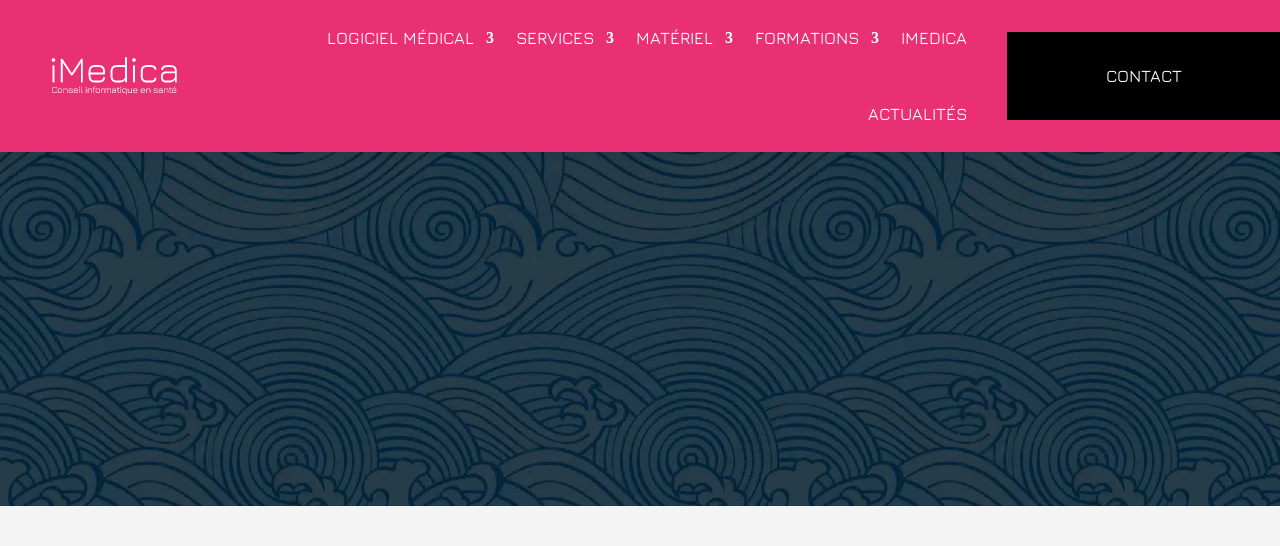

--- FILE ---
content_type: text/html; charset=UTF-8
request_url: https://imedica.fr/actualites-medistory-prokov-editions/annonce-de-medistory-4-en-direct-par-prokov-editions/
body_size: 32834
content:
<!DOCTYPE html><html lang="fr-FR"><head><script data-no-optimize="1">var litespeed_docref=sessionStorage.getItem("litespeed_docref");litespeed_docref&&(Object.defineProperty(document,"referrer",{get:function(){return litespeed_docref}}),sessionStorage.removeItem("litespeed_docref"));</script> <meta charset="UTF-8" /><meta http-equiv="X-UA-Compatible" content="IE=edge"><link rel="pingback" href="https://imedica.fr/xmlrpc.php" /> <script type="litespeed/javascript">document.documentElement.className='js'</script> <link rel="preconnect" href="https://fonts.gstatic.com" crossorigin /><style id="et-builder-googlefonts-cached-inline">/* Original: https://fonts.googleapis.com/css?family=Jura:300,regular,500,600,700|Lato:100,100italic,300,300italic,regular,italic,700,700italic,900,900italic&#038;subset=latin,latin-ext&#038;display=swap *//* User Agent: Mozilla/5.0 (Unknown; Linux x86_64) AppleWebKit/538.1 (KHTML, like Gecko) Safari/538.1 Daum/4.1 */@font-face {font-family: 'Jura';font-style: normal;font-weight: 300;font-display: swap;src: url(https://fonts.gstatic.com/s/jura/v34/z7NOdRfiaC4Vd8hhoPzfb5vBTP0D7ZuoR_0.ttf) format('truetype');}@font-face {font-family: 'Jura';font-style: normal;font-weight: 400;font-display: swap;src: url(https://fonts.gstatic.com/s/jura/v34/z7NOdRfiaC4Vd8hhoPzfb5vBTP1d7ZuoR_0.ttf) format('truetype');}@font-face {font-family: 'Jura';font-style: normal;font-weight: 500;font-display: swap;src: url(https://fonts.gstatic.com/s/jura/v34/z7NOdRfiaC4Vd8hhoPzfb5vBTP1v7ZuoR_0.ttf) format('truetype');}@font-face {font-family: 'Jura';font-style: normal;font-weight: 600;font-display: swap;src: url(https://fonts.gstatic.com/s/jura/v34/z7NOdRfiaC4Vd8hhoPzfb5vBTP2D6puoR_0.ttf) format('truetype');}@font-face {font-family: 'Jura';font-style: normal;font-weight: 700;font-display: swap;src: url(https://fonts.gstatic.com/s/jura/v34/z7NOdRfiaC4Vd8hhoPzfb5vBTP266puoR_0.ttf) format('truetype');}@font-face {font-family: 'Lato';font-style: italic;font-weight: 100;font-display: swap;src: url(https://fonts.gstatic.com/s/lato/v25/S6u-w4BMUTPHjxsIPx-mPCc.ttf) format('truetype');}@font-face {font-family: 'Lato';font-style: italic;font-weight: 300;font-display: swap;src: url(https://fonts.gstatic.com/s/lato/v25/S6u_w4BMUTPHjxsI9w2_FQfo.ttf) format('truetype');}@font-face {font-family: 'Lato';font-style: italic;font-weight: 400;font-display: swap;src: url(https://fonts.gstatic.com/s/lato/v25/S6u8w4BMUTPHjxsAUi-v.ttf) format('truetype');}@font-face {font-family: 'Lato';font-style: italic;font-weight: 700;font-display: swap;src: url(https://fonts.gstatic.com/s/lato/v25/S6u_w4BMUTPHjxsI5wq_FQfo.ttf) format('truetype');}@font-face {font-family: 'Lato';font-style: italic;font-weight: 900;font-display: swap;src: url(https://fonts.gstatic.com/s/lato/v25/S6u_w4BMUTPHjxsI3wi_FQfo.ttf) format('truetype');}@font-face {font-family: 'Lato';font-style: normal;font-weight: 100;font-display: swap;src: url(https://fonts.gstatic.com/s/lato/v25/S6u8w4BMUTPHh30AUi-v.ttf) format('truetype');}@font-face {font-family: 'Lato';font-style: normal;font-weight: 300;font-display: swap;src: url(https://fonts.gstatic.com/s/lato/v25/S6u9w4BMUTPHh7USSwaPHA.ttf) format('truetype');}@font-face {font-family: 'Lato';font-style: normal;font-weight: 400;font-display: swap;src: url(https://fonts.gstatic.com/s/lato/v25/S6uyw4BMUTPHjxAwWw.ttf) format('truetype');}@font-face {font-family: 'Lato';font-style: normal;font-weight: 700;font-display: swap;src: url(https://fonts.gstatic.com/s/lato/v25/S6u9w4BMUTPHh6UVSwaPHA.ttf) format('truetype');}@font-face {font-family: 'Lato';font-style: normal;font-weight: 900;font-display: swap;src: url(https://fonts.gstatic.com/s/lato/v25/S6u9w4BMUTPHh50XSwaPHA.ttf) format('truetype');}/* User Agent: Mozilla/5.0 (Windows NT 6.1; WOW64; rv:27.0) Gecko/20100101 Firefox/27.0 */@font-face {font-family: 'Jura';font-style: normal;font-weight: 300;font-display: swap;src: url(https://fonts.gstatic.com/l/font?kit=z7NOdRfiaC4Vd8hhoPzfb5vBTP0D7ZuoR_4&skey=b9937b3ab2bb15f1&v=v34) format('woff');}@font-face {font-family: 'Jura';font-style: normal;font-weight: 400;font-display: swap;src: url(https://fonts.gstatic.com/l/font?kit=z7NOdRfiaC4Vd8hhoPzfb5vBTP1d7ZuoR_4&skey=b9937b3ab2bb15f1&v=v34) format('woff');}@font-face {font-family: 'Jura';font-style: normal;font-weight: 500;font-display: swap;src: url(https://fonts.gstatic.com/l/font?kit=z7NOdRfiaC4Vd8hhoPzfb5vBTP1v7ZuoR_4&skey=b9937b3ab2bb15f1&v=v34) format('woff');}@font-face {font-family: 'Jura';font-style: normal;font-weight: 600;font-display: swap;src: url(https://fonts.gstatic.com/l/font?kit=z7NOdRfiaC4Vd8hhoPzfb5vBTP2D6puoR_4&skey=b9937b3ab2bb15f1&v=v34) format('woff');}@font-face {font-family: 'Jura';font-style: normal;font-weight: 700;font-display: swap;src: url(https://fonts.gstatic.com/l/font?kit=z7NOdRfiaC4Vd8hhoPzfb5vBTP266puoR_4&skey=b9937b3ab2bb15f1&v=v34) format('woff');}@font-face {font-family: 'Lato';font-style: italic;font-weight: 100;font-display: swap;src: url(https://fonts.gstatic.com/l/font?kit=S6u-w4BMUTPHjxsIPx-mPCQ&skey=3404b88e33a27f67&v=v25) format('woff');}@font-face {font-family: 'Lato';font-style: italic;font-weight: 300;font-display: swap;src: url(https://fonts.gstatic.com/l/font?kit=S6u_w4BMUTPHjxsI9w2_FQfr&skey=8107d606b7e3d38e&v=v25) format('woff');}@font-face {font-family: 'Lato';font-style: italic;font-weight: 400;font-display: swap;src: url(https://fonts.gstatic.com/l/font?kit=S6u8w4BMUTPHjxsAUi-s&skey=51512958f8cff7a8&v=v25) format('woff');}@font-face {font-family: 'Lato';font-style: italic;font-weight: 700;font-display: swap;src: url(https://fonts.gstatic.com/l/font?kit=S6u_w4BMUTPHjxsI5wq_FQfr&skey=5334e9c0b67702e2&v=v25) format('woff');}@font-face {font-family: 'Lato';font-style: italic;font-weight: 900;font-display: swap;src: url(https://fonts.gstatic.com/l/font?kit=S6u_w4BMUTPHjxsI3wi_FQfr&skey=4066143815f8bfc2&v=v25) format('woff');}@font-face {font-family: 'Lato';font-style: normal;font-weight: 100;font-display: swap;src: url(https://fonts.gstatic.com/l/font?kit=S6u8w4BMUTPHh30AUi-s&skey=cfa1ba7b04a1ba34&v=v25) format('woff');}@font-face {font-family: 'Lato';font-style: normal;font-weight: 300;font-display: swap;src: url(https://fonts.gstatic.com/l/font?kit=S6u9w4BMUTPHh7USSwaPHw&skey=91f32e07d083dd3a&v=v25) format('woff');}@font-face {font-family: 'Lato';font-style: normal;font-weight: 400;font-display: swap;src: url(https://fonts.gstatic.com/l/font?kit=S6uyw4BMUTPHjxAwWA&skey=2d58b92a99e1c086&v=v25) format('woff');}@font-face {font-family: 'Lato';font-style: normal;font-weight: 700;font-display: swap;src: url(https://fonts.gstatic.com/l/font?kit=S6u9w4BMUTPHh6UVSwaPHw&skey=3480a19627739c0d&v=v25) format('woff');}@font-face {font-family: 'Lato';font-style: normal;font-weight: 900;font-display: swap;src: url(https://fonts.gstatic.com/l/font?kit=S6u9w4BMUTPHh50XSwaPHw&skey=d01acf708cb3b73b&v=v25) format('woff');}/* User Agent: Mozilla/5.0 (Windows NT 6.3; rv:39.0) Gecko/20100101 Firefox/39.0 */@font-face {font-family: 'Jura';font-style: normal;font-weight: 300;font-display: swap;src: url(https://fonts.gstatic.com/s/jura/v34/z7NOdRfiaC4Vd8hhoPzfb5vBTP0D7ZuoR_g.woff2) format('woff2');}@font-face {font-family: 'Jura';font-style: normal;font-weight: 400;font-display: swap;src: url(https://fonts.gstatic.com/s/jura/v34/z7NOdRfiaC4Vd8hhoPzfb5vBTP1d7ZuoR_g.woff2) format('woff2');}@font-face {font-family: 'Jura';font-style: normal;font-weight: 500;font-display: swap;src: url(https://fonts.gstatic.com/s/jura/v34/z7NOdRfiaC4Vd8hhoPzfb5vBTP1v7ZuoR_g.woff2) format('woff2');}@font-face {font-family: 'Jura';font-style: normal;font-weight: 600;font-display: swap;src: url(https://fonts.gstatic.com/s/jura/v34/z7NOdRfiaC4Vd8hhoPzfb5vBTP2D6puoR_g.woff2) format('woff2');}@font-face {font-family: 'Jura';font-style: normal;font-weight: 700;font-display: swap;src: url(https://fonts.gstatic.com/s/jura/v34/z7NOdRfiaC4Vd8hhoPzfb5vBTP266puoR_g.woff2) format('woff2');}@font-face {font-family: 'Lato';font-style: italic;font-weight: 100;font-display: swap;src: url(https://fonts.gstatic.com/s/lato/v25/S6u-w4BMUTPHjxsIPx-mPCI.woff2) format('woff2');}@font-face {font-family: 'Lato';font-style: italic;font-weight: 300;font-display: swap;src: url(https://fonts.gstatic.com/s/lato/v25/S6u_w4BMUTPHjxsI9w2_FQft.woff2) format('woff2');}@font-face {font-family: 'Lato';font-style: italic;font-weight: 400;font-display: swap;src: url(https://fonts.gstatic.com/s/lato/v25/S6u8w4BMUTPHjxsAUi-q.woff2) format('woff2');}@font-face {font-family: 'Lato';font-style: italic;font-weight: 700;font-display: swap;src: url(https://fonts.gstatic.com/s/lato/v25/S6u_w4BMUTPHjxsI5wq_FQft.woff2) format('woff2');}@font-face {font-family: 'Lato';font-style: italic;font-weight: 900;font-display: swap;src: url(https://fonts.gstatic.com/s/lato/v25/S6u_w4BMUTPHjxsI3wi_FQft.woff2) format('woff2');}@font-face {font-family: 'Lato';font-style: normal;font-weight: 100;font-display: swap;src: url(https://fonts.gstatic.com/s/lato/v25/S6u8w4BMUTPHh30AUi-q.woff2) format('woff2');}@font-face {font-family: 'Lato';font-style: normal;font-weight: 300;font-display: swap;src: url(https://fonts.gstatic.com/s/lato/v25/S6u9w4BMUTPHh7USSwaPGQ.woff2) format('woff2');}@font-face {font-family: 'Lato';font-style: normal;font-weight: 400;font-display: swap;src: url(https://fonts.gstatic.com/s/lato/v25/S6uyw4BMUTPHjxAwXg.woff2) format('woff2');}@font-face {font-family: 'Lato';font-style: normal;font-weight: 700;font-display: swap;src: url(https://fonts.gstatic.com/s/lato/v25/S6u9w4BMUTPHh6UVSwaPGQ.woff2) format('woff2');}@font-face {font-family: 'Lato';font-style: normal;font-weight: 900;font-display: swap;src: url(https://fonts.gstatic.com/s/lato/v25/S6u9w4BMUTPHh50XSwaPGQ.woff2) format('woff2');}</style><meta name='robots' content='index, follow, max-image-preview:large, max-snippet:-1, max-video-preview:-1' /><title>Invitation pour le live de MédiStory 4 par Prokov Éditions | iMedica</title><link rel="canonical" href="https://imedica.fr/actualites-medistory-prokov-editions/annonce-de-medistory-4-en-direct-par-prokov-editions/" /><meta property="og:locale" content="fr_FR" /><meta property="og:type" content="article" /><meta property="og:title" content="Invitation pour le live de MédiStory 4 par Prokov Éditions | iMedica" /><meta property="og:description" content="iMedica se joint à Prokov Éditions pour vous inviter à l&#039;évènement en live du lancement officiel de la version 4 de MédiStory. N&#039;hésitez pas dès maintenant à vous bloquer la date du 11 mars 2021." /><meta property="og:url" content="https://imedica.fr/actualites-medistory-prokov-editions/annonce-de-medistory-4-en-direct-par-prokov-editions/" /><meta property="og:site_name" content="iMedica" /><meta property="article:publisher" content="https://www.facebook.com/imedica.informatique.sante.alsace" /><meta property="article:author" content="https://www.facebook.com/agence.oaka/" /><meta property="article:published_time" content="2021-02-21T15:55:44+00:00" /><meta property="article:modified_time" content="2021-03-29T21:03:07+00:00" /><meta property="og:image" content="https://imedica.fr/wp-content/uploads/2021/02/annonce-evenement-prokov.jpg" /><meta property="og:image:width" content="1200" /><meta property="og:image:height" content="800" /><meta property="og:image:type" content="image/jpeg" /><meta name="author" content="Agence O&#039;Aka" /><meta name="twitter:card" content="summary_large_image" /> <script type="application/ld+json" class="yoast-schema-graph">{"@context":"https://schema.org","@graph":[{"@type":"NewsArticle","@id":"https://imedica.fr/actualites-medistory-prokov-editions/annonce-de-medistory-4-en-direct-par-prokov-editions/#article","isPartOf":{"@id":"https://imedica.fr/actualites-medistory-prokov-editions/annonce-de-medistory-4-en-direct-par-prokov-editions/"},"author":{"name":"Agence O'Aka","@id":"https://imedica.fr/#/schema/person/2551591dc5ed179b94381fabab5c7b00"},"headline":"Invitation pour le live de MédiStory 4 par Prokov Éditions","datePublished":"2021-02-21T15:55:44+00:00","dateModified":"2021-03-29T21:03:07+00:00","mainEntityOfPage":{"@id":"https://imedica.fr/actualites-medistory-prokov-editions/annonce-de-medistory-4-en-direct-par-prokov-editions/"},"wordCount":720,"publisher":{"@id":"https://imedica.fr/#organization"},"image":{"@id":"https://imedica.fr/actualites-medistory-prokov-editions/annonce-de-medistory-4-en-direct-par-prokov-editions/#primaryimage"},"thumbnailUrl":"https://imedica.fr/wp-content/uploads/2021/02/annonce-evenement-prokov.jpg","keywords":["Évènements","Prokov Éditions"],"articleSection":["MédiStory"],"inLanguage":"fr-FR"},{"@type":"WebPage","@id":"https://imedica.fr/actualites-medistory-prokov-editions/annonce-de-medistory-4-en-direct-par-prokov-editions/","url":"https://imedica.fr/actualites-medistory-prokov-editions/annonce-de-medistory-4-en-direct-par-prokov-editions/","name":"Invitation pour le live de MédiStory 4 par Prokov Éditions | iMedica","isPartOf":{"@id":"https://imedica.fr/#website"},"primaryImageOfPage":{"@id":"https://imedica.fr/actualites-medistory-prokov-editions/annonce-de-medistory-4-en-direct-par-prokov-editions/#primaryimage"},"image":{"@id":"https://imedica.fr/actualites-medistory-prokov-editions/annonce-de-medistory-4-en-direct-par-prokov-editions/#primaryimage"},"thumbnailUrl":"https://imedica.fr/wp-content/uploads/2021/02/annonce-evenement-prokov.jpg","datePublished":"2021-02-21T15:55:44+00:00","dateModified":"2021-03-29T21:03:07+00:00","breadcrumb":{"@id":"https://imedica.fr/actualites-medistory-prokov-editions/annonce-de-medistory-4-en-direct-par-prokov-editions/#breadcrumb"},"inLanguage":"fr-FR","potentialAction":[{"@type":"ReadAction","target":["https://imedica.fr/actualites-medistory-prokov-editions/annonce-de-medistory-4-en-direct-par-prokov-editions/"]}]},{"@type":"ImageObject","inLanguage":"fr-FR","@id":"https://imedica.fr/actualites-medistory-prokov-editions/annonce-de-medistory-4-en-direct-par-prokov-editions/#primaryimage","url":"https://imedica.fr/wp-content/uploads/2021/02/annonce-evenement-prokov.jpg","contentUrl":"https://imedica.fr/wp-content/uploads/2021/02/annonce-evenement-prokov.jpg","width":1200,"height":800,"caption":"Logo MédiStory 4 et frise chronologique"},{"@type":"BreadcrumbList","@id":"https://imedica.fr/actualites-medistory-prokov-editions/annonce-de-medistory-4-en-direct-par-prokov-editions/#breadcrumb","itemListElement":[{"@type":"ListItem","position":1,"name":"Accueil","item":"https://imedica.fr/"},{"@type":"ListItem","position":2,"name":"Actualités","item":"https://imedica.fr/actualites/"},{"@type":"ListItem","position":3,"name":"Suite logiciels MédiStory","item":"https://imedica.fr/actualites-medistory-prokov-editions/"},{"@type":"ListItem","position":4,"name":"Invitation pour le live de MédiStory 4 par Prokov Éditions"}]},{"@type":"WebSite","@id":"https://imedica.fr/#website","url":"https://imedica.fr/","name":"iMedica","description":"Conseil informatique en santé en Alsace","publisher":{"@id":"https://imedica.fr/#organization"},"potentialAction":[{"@type":"SearchAction","target":{"@type":"EntryPoint","urlTemplate":"https://imedica.fr/?s={search_term_string}"},"query-input":{"@type":"PropertyValueSpecification","valueRequired":true,"valueName":"search_term_string"}}],"inLanguage":"fr-FR"},{"@type":"Organization","@id":"https://imedica.fr/#organization","name":"iMedica, Conseil informatique médicale en Alsace","url":"https://imedica.fr/","logo":{"@type":"ImageObject","inLanguage":"fr-FR","@id":"https://imedica.fr/#/schema/logo/image/","url":"https://imedica.fr/wp-content/uploads/2021/03/imedica-alsace-sante.jpg","contentUrl":"https://imedica.fr/wp-content/uploads/2021/03/imedica-alsace-sante.jpg","width":1200,"height":800,"caption":"iMedica, Conseil informatique médicale en Alsace"},"image":{"@id":"https://imedica.fr/#/schema/logo/image/"},"sameAs":["https://www.facebook.com/imedica.informatique.sante.alsace","https://www.instagram.com/imedica.alsace/","https://www.linkedin.com/company/imedica-informatique-sante-alsace/","https://www.youtube.com/channel/UCGPMNeKA7Hpu-uIA49Hwmyg"]},{"@type":"Person","@id":"https://imedica.fr/#/schema/person/2551591dc5ed179b94381fabab5c7b00","name":"Agence O'Aka","image":{"@type":"ImageObject","inLanguage":"fr-FR","@id":"https://imedica.fr/#/schema/person/image/","url":"https://imedica.fr/wp-content/litespeed/avatar/d92ab1171568e676447780f18cc4395d.jpg?ver=1765361396","contentUrl":"https://imedica.fr/wp-content/litespeed/avatar/d92ab1171568e676447780f18cc4395d.jpg?ver=1765361396","caption":"Agence O'Aka"},"description":"O’Aka est une agence digitale spécialisée dans la création de site internet et eCommerce. Nous sommes basés à Obernai dans le Bas-Rhin en Alsace. O’aka conseille ses clients et intervient sur des missions d’AMOA et de gestion de projets web.","sameAs":["https://oaka.alsace","https://www.facebook.com/agence.oaka/","https://www.instagram.com/agence.oaka/","https://www.linkedin.com/in/yoannpierre67/","https://www.youtube.com/channel/UCiyXSzh7vrTFtoQUg4qRMiA"]}]}</script> <link rel='dns-prefetch' href='//brain.plezi.co' /><link rel='dns-prefetch' href='//fonts.googleapis.com' /><link rel="alternate" type="application/rss+xml" title="iMedica &raquo; Flux" href="https://imedica.fr/feed/" /><link rel="alternate" type="application/rss+xml" title="iMedica &raquo; Flux des commentaires" href="https://imedica.fr/comments/feed/" /><link rel="alternate" title="oEmbed (JSON)" type="application/json+oembed" href="https://imedica.fr/wp-json/oembed/1.0/embed?url=https%3A%2F%2Fimedica.fr%2Factualites-medistory-prokov-editions%2Fannonce-de-medistory-4-en-direct-par-prokov-editions%2F" /><link rel="alternate" title="oEmbed (XML)" type="text/xml+oembed" href="https://imedica.fr/wp-json/oembed/1.0/embed?url=https%3A%2F%2Fimedica.fr%2Factualites-medistory-prokov-editions%2Fannonce-de-medistory-4-en-direct-par-prokov-editions%2F&#038;format=xml" /><meta content="Thème O&#039;Aka v.1.1" name="generator"/><style id="litespeed-ccss">:root{--wp--preset--aspect-ratio--square:1;--wp--preset--aspect-ratio--4-3:4/3;--wp--preset--aspect-ratio--3-4:3/4;--wp--preset--aspect-ratio--3-2:3/2;--wp--preset--aspect-ratio--2-3:2/3;--wp--preset--aspect-ratio--16-9:16/9;--wp--preset--aspect-ratio--9-16:9/16;--wp--preset--color--black:#000000;--wp--preset--color--cyan-bluish-gray:#abb8c3;--wp--preset--color--white:#ffffff;--wp--preset--color--pale-pink:#f78da7;--wp--preset--color--vivid-red:#cf2e2e;--wp--preset--color--luminous-vivid-orange:#ff6900;--wp--preset--color--luminous-vivid-amber:#fcb900;--wp--preset--color--light-green-cyan:#7bdcb5;--wp--preset--color--vivid-green-cyan:#00d084;--wp--preset--color--pale-cyan-blue:#8ed1fc;--wp--preset--color--vivid-cyan-blue:#0693e3;--wp--preset--color--vivid-purple:#9b51e0;--wp--preset--gradient--vivid-cyan-blue-to-vivid-purple:linear-gradient(135deg,rgba(6,147,227,1) 0%,rgb(155,81,224) 100%);--wp--preset--gradient--light-green-cyan-to-vivid-green-cyan:linear-gradient(135deg,rgb(122,220,180) 0%,rgb(0,208,130) 100%);--wp--preset--gradient--luminous-vivid-amber-to-luminous-vivid-orange:linear-gradient(135deg,rgba(252,185,0,1) 0%,rgba(255,105,0,1) 100%);--wp--preset--gradient--luminous-vivid-orange-to-vivid-red:linear-gradient(135deg,rgba(255,105,0,1) 0%,rgb(207,46,46) 100%);--wp--preset--gradient--very-light-gray-to-cyan-bluish-gray:linear-gradient(135deg,rgb(238,238,238) 0%,rgb(169,184,195) 100%);--wp--preset--gradient--cool-to-warm-spectrum:linear-gradient(135deg,rgb(74,234,220) 0%,rgb(151,120,209) 20%,rgb(207,42,186) 40%,rgb(238,44,130) 60%,rgb(251,105,98) 80%,rgb(254,248,76) 100%);--wp--preset--gradient--blush-light-purple:linear-gradient(135deg,rgb(255,206,236) 0%,rgb(152,150,240) 100%);--wp--preset--gradient--blush-bordeaux:linear-gradient(135deg,rgb(254,205,165) 0%,rgb(254,45,45) 50%,rgb(107,0,62) 100%);--wp--preset--gradient--luminous-dusk:linear-gradient(135deg,rgb(255,203,112) 0%,rgb(199,81,192) 50%,rgb(65,88,208) 100%);--wp--preset--gradient--pale-ocean:linear-gradient(135deg,rgb(255,245,203) 0%,rgb(182,227,212) 50%,rgb(51,167,181) 100%);--wp--preset--gradient--electric-grass:linear-gradient(135deg,rgb(202,248,128) 0%,rgb(113,206,126) 100%);--wp--preset--gradient--midnight:linear-gradient(135deg,rgb(2,3,129) 0%,rgb(40,116,252) 100%);--wp--preset--font-size--small:13px;--wp--preset--font-size--medium:20px;--wp--preset--font-size--large:36px;--wp--preset--font-size--x-large:42px;--wp--preset--font-family--inter:"Inter", sans-serif;--wp--preset--font-family--cardo:Cardo;--wp--preset--spacing--20:0.44rem;--wp--preset--spacing--30:0.67rem;--wp--preset--spacing--40:1rem;--wp--preset--spacing--50:1.5rem;--wp--preset--spacing--60:2.25rem;--wp--preset--spacing--70:3.38rem;--wp--preset--spacing--80:5.06rem;--wp--preset--shadow--natural:6px 6px 9px rgba(0, 0, 0, 0.2);--wp--preset--shadow--deep:12px 12px 50px rgba(0, 0, 0, 0.4);--wp--preset--shadow--sharp:6px 6px 0px rgba(0, 0, 0, 0.2);--wp--preset--shadow--outlined:6px 6px 0px -3px rgba(255, 255, 255, 1), 6px 6px rgba(0, 0, 0, 1);--wp--preset--shadow--crisp:6px 6px 0px rgba(0, 0, 0, 1)}:root{--wp--style--global--content-size:823px;--wp--style--global--wide-size:1080px}:where(body){margin:0}body{padding-top:0;padding-right:0;padding-bottom:0;padding-left:0}:root{--woocommerce:#720eec;--wc-green:#7ad03a;--wc-red:#a00;--wc-orange:#ffba00;--wc-blue:#2ea2cc;--wc-primary:#720eec;--wc-primary-text:#fcfbfe;--wc-secondary:#e9e6ed;--wc-secondary-text:#515151;--wc-highlight:#958e09;--wc-highligh-text:white;--wc-content-bg:#fff;--wc-subtext:#767676;--wc-form-border-color:rgba(32, 7, 7, 0.8);--wc-form-border-radius:4px;--wc-form-border-width:1px}@media only screen and (max-width:768px){:root{--woocommerce:#720eec;--wc-green:#7ad03a;--wc-red:#a00;--wc-orange:#ffba00;--wc-blue:#2ea2cc;--wc-primary:#720eec;--wc-primary-text:#fcfbfe;--wc-secondary:#e9e6ed;--wc-secondary-text:#515151;--wc-highlight:#958e09;--wc-highligh-text:white;--wc-content-bg:#fff;--wc-subtext:#767676;--wc-form-border-color:rgba(32, 7, 7, 0.8);--wc-form-border-radius:4px;--wc-form-border-width:1px}}:root{--woocommerce:#720eec;--wc-green:#7ad03a;--wc-red:#a00;--wc-orange:#ffba00;--wc-blue:#2ea2cc;--wc-primary:#720eec;--wc-primary-text:#fcfbfe;--wc-secondary:#e9e6ed;--wc-secondary-text:#515151;--wc-highlight:#958e09;--wc-highligh-text:white;--wc-content-bg:#fff;--wc-subtext:#767676;--wc-form-border-color:rgba(32, 7, 7, 0.8);--wc-form-border-radius:4px;--wc-form-border-width:1px}.et_monarch .et_social_networks span,.et_monarch .et_social_pinterest_window h3{font-family:"Open Sans",helvetica,arial,sans-serif;line-height:1em;text-transform:none;font-weight:400;margin:0;padding:0;border:0;outline:0;font-size:100%;vertical-align:baseline;background-image:none;-webkit-box-sizing:content-box;-moz-box-sizing:content-box;box-sizing:content-box;-webkit-transform:translate3d(0,0,0);transform:translate3d(0,0,0);-moz-transform:translate3d(0,0,0);-o-transform:translate3d(0,0,0);-webkit-font-smoothing:antialiased;-moz-osx-font-smoothing:grayscale}.et_monarch .et_social_pinterest_window h3{font-family:"Open Sans",helvetica,arial,sans-serif;font-size:26px;line-height:1.1em;color:#333;font-weight:400;letter-spacing:.5px;-webkit-font-smoothing:antialiased;-moz-osx-font-smoothing:grayscale}.et_monarch .et_social_networks span.et_social_overlay{height:100%;width:100%;background-color:rgb(0 0 0/.1);bottom:0;left:0;z-index:1;position:absolute}.et_monarch .et_social_networks span{position:relative;z-index:2}.et_social_open_all span.et_social_overlay{margin:0!important}.et_monarch .et_social_simple li .et_social_overlay{margin:0!important;display:none}.et_monarch .et_social_top span{text-align:center}.et_monarch .et_social_top span{display:block;margin:0}.et_monarch .et_social_top span.et_social_overlay{background-color:#fff0}.et_monarch .et_social_circle .et_social_overlay{display:none}.et_monarch .et_social_close:after{font-family:"etmonarch";speak:none;font-style:normal;font-weight:400;font-variant:normal;text-transform:none;font-size:16px}.et_monarch span.et_social_close{position:absolute;right:10px;top:0;line-height:40px}.et_monarch span.et_social_close:after{content:"";color:#ccc}.et_monarch .et_social_pin_images_outer{display:none;z-index:9999999999;position:absolute}.et_monarch .et_social_pin_images_outer:after{content:"";background-color:rgb(0 0 0/.6);top:0;left:0;width:100%;height:100%;position:fixed;z-index:999999}.et_monarch .et_social_pinterest_window{background:#fff;position:fixed;top:20%;left:50%;padding:20px;width:500px;height:400px;z-index:9999999;margin-left:-250px;-webkit-border-radius:7px;-moz-border-radius:7px;border-radius:7px}.et_monarch .et_social_pin_images{overflow:auto;max-height:370px;z-index:999;position:relative}@media only screen and (max-width:767px){.et_monarch .et_social_pinterest_window{height:80%;width:80%;top:10px;margin-left:0;z-index:99999999;left:6%}.et_monarch .et_social_pin_images{max-height:90%}}a,body,div,h1,h2,h3,html,iframe,img,li,p,span,ul{margin:0;padding:0;border:0;outline:0;font-size:100%;-ms-text-size-adjust:100%;-webkit-text-size-adjust:100%;vertical-align:baseline;background:#fff0}body{line-height:1}ul{list-style:none}:focus{outline:0}header,nav{display:block}body{font-family:Open Sans,Arial,sans-serif;font-size:14px;color:#666;background-color:#fff;line-height:1.7em;font-weight:500;-webkit-font-smoothing:antialiased;-moz-osx-font-smoothing:grayscale}body.et_cover_background{background-size:cover!important;background-position:top!important;background-repeat:no-repeat!important;background-attachment:fixed}a{color:#2ea3f2}a{text-decoration:none}p{padding-bottom:1em}p:not(.has-background):last-of-type{padding-bottom:0}iframe{max-width:100%}h1,h2,h3{color:#333;padding-bottom:10px;line-height:1em;font-weight:500}h1{font-size:30px}h2{font-size:26px}h3{font-size:22px}img{max-width:100%;height:auto}#main-content{background-color:#fff}.et_button_custom_icon .et_pb_button:after{line-height:1.7em}.et-l--header ul{list-style-type:disc;padding:0 0 23px 1em;line-height:26px}@media (max-width:980px){#page-container{padding-top:80px}.et-tb-has-header #page-container{padding-top:0!important}}*{-webkit-box-sizing:border-box;box-sizing:border-box}.et_pb_button:after,.mobile_menu_bar:before{font-family:ETmodules!important;speak:none;font-style:normal;font-weight:400;-webkit-font-feature-settings:normal;font-feature-settings:normal;font-variant:normal;text-transform:none;line-height:1;-webkit-font-smoothing:antialiased;-moz-osx-font-smoothing:grayscale;text-shadow:0 0;direction:ltr}.et-pb-icon{content:attr(data-icon)}.et-pb-icon{font-family:ETmodules;speak:none;font-weight:400;-webkit-font-feature-settings:normal;font-feature-settings:normal;font-variant:normal;text-transform:none;line-height:1;-webkit-font-smoothing:antialiased;font-size:96px;font-style:normal;display:inline-block;-webkit-box-sizing:border-box;box-sizing:border-box;direction:ltr}.et_pb_button{font-size:20px;font-weight:500;padding:.3em 1em;line-height:1.7em!important;background-color:#fff0;background-size:cover;background-position:50%;background-repeat:no-repeat;border:2px solid;border-radius:3px}.et_pb_button{position:relative}.et_pb_button:after,.et_pb_button:before{font-size:32px;line-height:1em;content:"5";opacity:0;position:absolute;margin-left:-1em;text-transform:none;-webkit-font-feature-settings:"kern"off;font-feature-settings:"kern"off;font-variant:none;font-style:normal;font-weight:400;text-shadow:none}.et_pb_button:before{display:none}.et_pb_bg_layout_dark{color:#fff!important}.et_pb_module.et_pb_text_align_left{text-align:left}.et_pb_module.et_pb_text_align_center{text-align:center}.et_pb_module.et_pb_text_align_right{text-align:right}.clearfix:after{visibility:hidden;display:block;font-size:0;content:" ";clear:both;height:0}.et_builder_inner_content{position:relative;z-index:1}header .et_builder_inner_content{z-index:2}.et_pb_css_mix_blend_mode_passthrough{mix-blend-mode:unset!important}.et_pb_module,.et_pb_with_background{position:relative;background-size:cover;background-position:50%;background-repeat:no-repeat}.et_pb_with_border{position:relative;border:0 solid #333}.box-shadow-overlay{position:absolute;top:0;left:0;width:100%;height:100%;z-index:10}.has-box-shadow-overlay{position:relative}.et_multi_view_hidden{display:none!important}header.et-l.et-l--header:after{clear:both;display:block;content:""}.et_pb_module{-webkit-animation-timing-function:linear;animation-timing-function:linear;-webkit-animation-duration:.2s;animation-duration:.2s}.et-waypoint:not(.et_pb_counters){opacity:0}@media (min-width:981px){.et_pb_section div.et_pb_row .et_pb_column .et_pb_module:last-child{margin-bottom:0}}@media (max-width:980px){.et_pb_column .et_pb_module{margin-bottom:30px}.et_pb_row .et_pb_column .et_pb_module:last-child{margin-bottom:0}}@media (min-width:981px){.et_pb_gutters3 .et_pb_column{margin-right:5.5%}.et_pb_gutters3 .et_pb_column_4_4{width:100%}.et_pb_gutters3 .et_pb_column_4_4 .et_pb_module{margin-bottom:2.75%}.et_pb_gutters3 .et_pb_column_3_4{width:73.625%}.et_pb_gutters3 .et_pb_column_3_4 .et_pb_module{margin-bottom:3.735%}.et_pb_gutters3 .et_pb_column_2_3{width:64.833%}.et_pb_gutters3 .et_pb_column_2_3 .et_pb_module{margin-bottom:4.242%}.et_pb_gutters3 .et_pb_column_1_3{width:29.6667%}.et_pb_gutters3 .et_pb_column_1_3 .et_pb_module{margin-bottom:9.27%}.et_pb_gutters3 .et_pb_column_1_4{width:20.875%}.et_pb_gutters3 .et_pb_column_1_4 .et_pb_module{margin-bottom:13.174%}}@media (min-width:981px){.et_pb_gutters1 .et_pb_column,.et_pb_gutters1.et_pb_row .et_pb_column{margin-right:0}.et_pb_gutters1 .et_pb_column_4_4,.et_pb_gutters1.et_pb_row .et_pb_column_4_4{width:100%}.et_pb_gutters1 .et_pb_column_4_4 .et_pb_module,.et_pb_gutters1.et_pb_row .et_pb_column_4_4 .et_pb_module{margin-bottom:0}.et_pb_gutters1 .et_pb_column_3_4,.et_pb_gutters1.et_pb_row .et_pb_column_3_4{width:75%}.et_pb_gutters1 .et_pb_column_3_4 .et_pb_module,.et_pb_gutters1.et_pb_row .et_pb_column_3_4 .et_pb_module{margin-bottom:0}.et_pb_gutters1 .et_pb_column_1_4,.et_pb_gutters1.et_pb_row .et_pb_column_1_4{width:25%}.et_pb_gutters1 .et_pb_column_1_4 .et_pb_module,.et_pb_gutters1.et_pb_row .et_pb_column_1_4 .et_pb_module{margin-bottom:0}}@media (max-width:980px){.et_pb_gutters1 .et_pb_column,.et_pb_gutters1 .et_pb_column .et_pb_module,.et_pb_gutters1.et_pb_row .et_pb_column,.et_pb_gutters1.et_pb_row .et_pb_column .et_pb_module{margin-bottom:0}}@media (max-width:767px){.et_pb_gutters1 .et_pb_column,.et_pb_gutters1 .et_pb_column .et_pb_module,.et_pb_gutters1.et_pb_row .et_pb_column,.et_pb_gutters1.et_pb_row .et_pb_column .et_pb_module{margin-bottom:0}}@media (max-width:479px){.et_pb_gutters1 .et_pb_column,.et_pb_gutters1.et_pb_row .et_pb_column{margin:0!important}.et_pb_gutters1 .et_pb_column .et_pb_module,.et_pb_gutters1.et_pb_row .et_pb_column .et_pb_module{margin-bottom:0}}.et_pb_scroll_top.et-pb-icon{text-align:center;background:rgb(0 0 0/.4);text-decoration:none;position:fixed;z-index:99999;bottom:125px;right:0;-webkit-border-top-left-radius:5px;-webkit-border-bottom-left-radius:5px;-moz-border-radius-topleft:5px;-moz-border-radius-bottomleft:5px;border-top-left-radius:5px;border-bottom-left-radius:5px;display:none;font-size:30px;padding:5px;color:#fff}.et_pb_scroll_top:before{content:"2"}.et_pb_section{position:relative;background-color:#fff;background-position:50%;background-size:100%;background-size:cover}.et_pb_fullwidth_section{padding:0}@media (min-width:981px){.et_pb_section{padding:4%0}.et_pb_fullwidth_section{padding:0}}@media (max-width:980px){.et_pb_section{padding:50px 0}.et_pb_fullwidth_section{padding:0}}.et_pb_row{width:80%;max-width:1080px;margin:auto;position:relative}.et_pb_row:after{content:"";display:block;clear:both;visibility:hidden;line-height:0;height:0;width:0}.et_pb_column{float:left;background-size:cover;background-position:50%;position:relative;z-index:2;min-height:1px}.et_pb_column--with-menu{z-index:3}.et_pb_row .et_pb_column.et-last-child,.et_pb_row .et_pb_column:last-child{margin-right:0!important}.et_pb_column,.et_pb_row{background-size:cover;background-position:50%;background-repeat:no-repeat}@media (min-width:981px){.et_pb_row{padding:2%0}.et_pb_row .et_pb_column.et-last-child,.et_pb_row .et_pb_column:last-child{margin-right:0!important}.et_pb_row.et_pb_equal_columns{display:-webkit-box;display:-ms-flexbox;display:flex}.et_pb_row.et_pb_equal_columns>.et_pb_column{-webkit-box-ordinal-group:2;-ms-flex-order:1;order:1}}@media (max-width:980px){.et_pb_row{max-width:1080px}.et_pb_row{padding:30px 0}.et_pb_column{width:100%;margin-bottom:30px}.et_pb_row .et_pb_column.et-last-child,.et_pb_row .et_pb_column:last-child{margin-bottom:0}}@media (max-width:479px){.et_pb_row .et_pb_column.et_pb_column_1_4{width:100%;margin:0 0 30px}.et_pb_row .et_pb_column.et_pb_column_1_4.et-last-child,.et_pb_row .et_pb_column.et_pb_column_1_4:last-child{margin-bottom:0}.et_pb_column{width:100%!important}}.et-menu li{display:inline-block;font-size:14px;padding-right:22px}.et-menu>li:last-child{padding-right:0}.et-menu a{color:rgb(0 0 0/.6);text-decoration:none;display:block;position:relative}.et-menu li>a{padding-bottom:29px;word-wrap:break-word}.et_pb_menu__wrap .mobile_menu_bar{-webkit-transform:translateY(3%);transform:translateY(3%)}.et_pb_menu__wrap .mobile_menu_bar:before{top:0}.et_pb_menu__logo{overflow:hidden}.et_pb_menu__logo img{display:block}.et_pb_menu__logo img[src$=".svg"]{width:100%}@media (max-width:980px){.et-menu{display:none}.et_mobile_nav_menu{display:block;margin-top:-1px}}.et_pb_menu .et-menu-nav,.et_pb_menu .et-menu-nav>ul{float:none}.et_pb_menu .et-menu-nav>ul{padding:0!important;line-height:1.7em}.et_pb_menu .et-menu-nav>ul ul{padding:20px 0;text-align:left}.et_pb_bg_layout_dark.et_pb_menu ul li a{color:#fff}.et_pb_menu_inner_container{position:relative}.et_pb_menu .et_pb_menu__wrap{-webkit-box-flex:1;-ms-flex:1 1 auto;flex:1 1 auto;display:-webkit-box;display:-ms-flexbox;display:flex;-webkit-box-pack:start;-ms-flex-pack:start;justify-content:flex-start;-webkit-box-align:stretch;-ms-flex-align:stretch;align-items:stretch;-ms-flex-wrap:wrap;flex-wrap:wrap;opacity:1}.et_pb_menu .et_pb_menu__menu{-webkit-box-flex:0;-ms-flex:0 1 auto;flex:0 1 auto;-webkit-box-pack:start;-ms-flex-pack:start;justify-content:flex-start}.et_pb_menu .et_pb_menu__menu,.et_pb_menu .et_pb_menu__menu>nav,.et_pb_menu .et_pb_menu__menu>nav>ul{display:-webkit-box;display:-ms-flexbox;display:flex;-webkit-box-align:stretch;-ms-flex-align:stretch;align-items:stretch}.et_pb_menu .et_pb_menu__menu>nav>ul{-ms-flex-wrap:wrap;flex-wrap:wrap;-webkit-box-pack:start;-ms-flex-pack:start;justify-content:flex-start}.et_pb_menu .et_pb_menu__menu>nav>ul>li{position:relative;display:-webkit-box;display:-ms-flexbox;display:flex;-webkit-box-align:stretch;-ms-flex-align:stretch;align-items:stretch;margin:0}.et_pb_menu .et_pb_menu__menu>nav>ul>li>ul{top:calc(100% - 1px);left:0}.et_pb_menu--with-logo .et_pb_menu__menu>nav>ul>li>a{display:-webkit-box;display:-ms-flexbox;display:flex;-webkit-box-align:center;-ms-flex-align:center;align-items:center;padding:31px 0;white-space:nowrap}.et_pb_menu--with-logo .et_pb_menu__menu>nav>ul>li>a:after{top:50%!important;-webkit-transform:translateY(-50%);transform:translateY(-50%)}.et_pb_menu .et-menu{margin-left:-11px;margin-right:-11px}.et_pb_menu .et-menu>li{padding-left:11px;padding-right:11px}.et_pb_menu--style-left_aligned .et_pb_menu_inner_container{display:-webkit-box;display:-ms-flexbox;display:flex;-webkit-box-align:stretch;-ms-flex-align:stretch;align-items:stretch}.et_pb_menu--style-left_aligned .et_pb_menu__logo-wrap{-webkit-box-flex:0;-ms-flex:0 1 auto;flex:0 1 auto;display:-webkit-box;display:-ms-flexbox;display:flex;-webkit-box-align:center;-ms-flex-align:center;align-items:center}.et_pb_menu--style-left_aligned .et_pb_menu__logo{margin-right:30px}.et_pb_menu--style-left_aligned.et_pb_text_align_right .et_pb_menu__menu>nav>ul,.et_pb_menu--style-left_aligned.et_pb_text_align_right .et_pb_menu__wrap{-webkit-box-pack:end;-ms-flex-pack:end;justify-content:flex-end}@media (max-width:980px){.et_pb_menu--style-left_aligned .et_pb_menu_inner_container{-webkit-box-align:center;-ms-flex-align:center;align-items:center}.et_pb_menu--style-left_aligned .et_pb_menu__wrap{-webkit-box-pack:end;-ms-flex-pack:end;justify-content:flex-end}.et_pb_menu--style-left_aligned.et_pb_text_align_right .et_pb_menu__wrap{-webkit-box-pack:end;-ms-flex-pack:end;justify-content:flex-end}.et_pb_menu .et_pb_menu__menu{display:none}.et_pb_menu .et_mobile_nav_menu{float:none;margin:0 6px;display:-webkit-box;display:-ms-flexbox;display:flex;-webkit-box-align:center;-ms-flex-align:center;align-items:center}}.nav li li{padding:0 20px;margin:0}.et-menu li li a{padding:6px 20px;width:200px}.nav li{position:relative;line-height:1em}.nav li li{position:relative;line-height:2em}.nav li ul{position:absolute;padding:20px 0;z-index:9999;width:240px;background:#fff;visibility:hidden;opacity:0;border-top:3px solid #2ea3f2;box-shadow:0 2px 5px rgb(0 0 0/.1);-moz-box-shadow:0 2px 5px rgb(0 0 0/.1);-webkit-box-shadow:0 2px 5px rgb(0 0 0/.1);-webkit-transform:translateZ(0);text-align:left}.nav li li a{font-size:14px}.et-menu .menu-item-has-children>a:first-child:after{font-family:ETmodules;content:"3";font-size:16px;position:absolute;right:0;top:0;font-weight:800}.et-menu .menu-item-has-children>a:first-child{padding-right:20px}.et_mobile_nav_menu{float:right;display:none}.mobile_menu_bar{position:relative;display:block;line-height:0}.mobile_menu_bar:before{content:"a";font-size:32px;position:relative;left:0;top:0}.et_pb_module .mobile_menu_bar:before{top:2px}.et_pb_code_inner{position:relative}.et_pb_button_module_wrapper.et_pb_button_alignment_center{text-align:center}.et_pb_button_module_wrapper>a{display:inline-block}.et_pb_button[data-icon]:not([data-icon=""]):after{content:attr(data-icon)}.et_pb_image{margin-left:auto;margin-right:auto;line-height:0}.et_pb_image{display:block}.et_pb_image .et_pb_image_wrap{display:inline-block;position:relative;max-width:100%}.et_pb_image img{position:relative}.et_pb_title_container{display:block;max-width:100%;word-wrap:break-word;z-index:98;position:relative}p.et_pb_title_meta_container{padding-bottom:1em}.et_pb_bg_layout_light p.et_pb_title_meta_container,.et_pb_bg_layout_light p.et_pb_title_meta_container a{color:#666}.et_pb_text{word-wrap:break-word}.et_pb_text>:last-child{padding-bottom:0}.et_pb_text_inner{position:relative}.et_animated{opacity:0;-webkit-animation-duration:1s;animation-duration:1s;-webkit-animation-fill-mode:both!important;animation-fill-mode:both!important}.et_pb_image{margin-left:auto;margin-right:auto;line-height:0}.et_pb_image{display:block}.et_pb_image .et_pb_image_wrap{display:inline-block;position:relative;max-width:100%}.et_pb_image img{position:relative}.et_pb_bg_layout_light .et_pb_post p{color:#666}.et_pb_video_box{display:block;position:relative;z-index:1;line-height:0}.et_pb_social_media_follow_network_name{display:none}.et_pb_video{position:relative}.et_pb_text_align_left{text-align:left}.et_pb_text_align_center{text-align:center}.et_pb_text_align_right{text-align:right}html{scroll-behavior:smooth}:root :where(a:where(:not(.wp-block-navigation))),:root :where(a:where(:not(.wp-element-button))){text-decoration:initial!important}@media only screen and (min-width:768px){.blog article .post-content-inner{margin-bottom:5px!important}}.et_pb_menu__logo a img{max-width:200px!important}.et_pb_menu_0_tb_header.et_pb_menu .nav li ul{margin-top:3px!important}ul.sub-menu{width:400px!important;border-top-style:solid!important;border-top-color:black!important;border-top-width:5px!important;padding-left:0pc!important}ul.sub-menu,ul.sub-menu li a{text-align:left!important;font-weight:300!important;text-transform:initial!important}.et-menu li li a{width:360px!important;padding:10px 0 10px 20px}.et-menu li li a:before{content:"> ";color:transparent!important;font-size:15px;width:0;font-weight:bold!important}@media (max-width:980px){ul.sub-menu,.et-menu li li a{width:100%!important}}@media (max-width:1180px) AND (min-width:981px){.hide-md{display:none!important}}@media (max-width:981px){ul.sub-menu,ul.sub-menu li a{background-color:#f2f2f2}ul.sub-menu{border-top-width:2px!important}}.second-level{display:none}body.custom-background{background-color:#293c4b}body,body .et_pb_bg_layout_light .et_pb_post p{font-size:14px}.mobile_menu_bar:before,.mobile_menu_bar:after{color:#e93073}.nav li ul{border-color:#e93073}a{color:#e93073}body .et_pb_button{font-size:16px;background-color:#e93073;border-width:0px!important;border-radius:0}body.et_pb_button_helper_class .et_pb_button{color:#fff}body .et_pb_button:after{content:"$";font-size:16px}@media only screen and (min-width:1350px){.et_pb_row{padding:27px 0}.et_pb_section{padding:54px 0}.et_pb_fullwidth_section{padding:0}}h1,h2,h3{font-family:"Jura",Helvetica,Arial,Lucida,sans-serif}body{font-family:"Jura",Helvetica,Arial,Lucida,sans-serif}.et_pb_section_0_tb_header.et_pb_section{padding-top:0;padding-bottom:0;background-color:#E93073!important}.et_pb_section_0_tb_header{z-index:10;box-shadow:0 2px 18px 0 rgb(0 0 0/.06)}.et_pb_row_0_tb_header,body.et_pb_pagebuilder_layout.single #page-container #et-boc .et-l .et_pb_row_0_tb_header.et_pb_row{width:100%;max-width:100%}.et_pb_menu_0_tb_header.et_pb_menu ul li a{text-transform:uppercase;font-size:17px;color:#FFFFFF!important}.et_pb_menu_0_tb_header{width:100%}.et_pb_menu_0_tb_header.et_pb_menu .nav li ul{background-color:#FFFFFF!important;border-color:#E93073}.et_pb_menu_0_tb_header.et_pb_menu .nav li ul.sub-menu a{color:#293C4B!important}.et_pb_menu_0_tb_header .et_pb_menu_inner_container>.et_pb_menu__logo-wrap{width:auto;max-width:160px}.et_pb_menu_0_tb_header .et_pb_menu_inner_container>.et_pb_menu__logo-wrap .et_pb_menu__logo img{height:auto;max-height:none}.et_pb_menu_0_tb_header .mobile_nav .mobile_menu_bar:before{color:#FFF}.et_pb_button_0_tb_header_wrapper .et_pb_button_0_tb_header{padding-top:30px!important;padding-right:30px!important;padding-bottom:30px!important;padding-left:30px!important}.et_pb_button_0_tb_header_wrapper{margin-top:0px!important;margin-right:0px!important;margin-bottom:0px!important;margin-left:0px!important}body #page-container .et_pb_section .et_pb_button_0_tb_header{color:#FFFFFF!important;letter-spacing:0;font-size:17px;text-transform:uppercase!important;background-color:gcid-26eabe21-b622-46cb-9cf1-ed4dd5b902dd}body #page-container .et_pb_section .et_pb_button_0_tb_header:after{color:#FFF;line-height:inherit;font-size:inherit!important;margin-left:-1em;left:auto;font-family:ETmodules!important;font-weight:400!important}.et_pb_button_0_tb_header{background-color:inherit!important;width:100%}.et_pb_column_0_tb_header{padding-right:40px;padding-left:0}.et_pb_column_1_tb_header{background-color:#000;padding-top:0;padding-right:10px;padding-bottom:0;padding-left:10px}.et_pb_row_0_tb_header.et_pb_row{padding-top:0px!important;padding-bottom:0px!important;padding-left:50px!important;margin-left:auto!important;margin-right:auto!important;padding-top:0;padding-bottom:0;padding-left:50px}.et_pb_menu_0_tb_header.et_pb_module{margin-left:auto!important;margin-right:auto!important}@media only screen and (min-width:981px){.et_pb_row_0_tb_header{place-items:center}.et_pb_column_0_tb_header{width:88%!important}.et_pb_column_1_tb_header{place-items:center}}@media only screen and (max-width:980px){.et_pb_row_0_tb_header.et_pb_row{padding-right:0px!important;padding-left:0px!important;padding-right:0px!important;padding-left:0px!important}.et_pb_row_0_tb_header{display:block}.et_pb_menu_0_tb_header.et_pb_menu ul li a{color:#E93073!important}.et_pb_menu_0_tb_header .et_pb_menu_inner_container>.et_pb_menu__logo-wrap{max-width:150px}.et_pb_menu_0_tb_header .mobile_nav .mobile_menu_bar:before{font-size:40px}body #page-container .et_pb_section .et_pb_button_0_tb_header:after{line-height:inherit;font-size:inherit!important;margin-left:-1em;left:auto;display:inline-block;opacity:0;content:attr(data-icon);font-family:ETmodules!important;font-weight:400!important}body #page-container .et_pb_section .et_pb_button_0_tb_header:before{display:none}.et_pb_column_0_tb_header{padding-right:20px;padding-left:20px}.et_pb_column_1_tb_header{padding-top:20px;padding-bottom:20px;width:100%!important}}@media only screen and (min-width:768px) and (max-width:980px){.et_pb_column_0_tb_header{width:100%!important;height:60px!important;padding-top:15px!important;margin-bottom:20px!important}.et_pb_column_1_tb_header{display:none!important}}@media only screen and (max-width:767px){.et_pb_column_0_tb_header{width:100%!important;height:60px!important;padding-top:15px!important;margin-bottom:0px!important}.et_pb_menu_0_tb_header.et_pb_menu ul li a{color:#E93073!important}.et_pb_menu_0_tb_header .et_pb_menu_inner_container>.et_pb_menu__logo-wrap{max-width:100px}.et_pb_menu_0_tb_header .mobile_nav .mobile_menu_bar:before{font-size:32px}.et_pb_column_1_tb_header{display:none!important}body #page-container .et_pb_section .et_pb_button_0_tb_header:after{line-height:inherit;font-size:inherit!important;margin-left:-1em;left:auto;display:inline-block;opacity:0;content:attr(data-icon);font-family:ETmodules!important;font-weight:400!important}body #page-container .et_pb_section .et_pb_button_0_tb_header:before{display:none}}div.et_pb_section.et_pb_section_0_tb_body{background-size:initial;background-repeat:repeat;background-image:url(https://imedica.fr/wp-content/uploads/2021/03/pattern-waves-imedica.jpg)!important}.et_pb_section_0_tb_body{min-height:auto;max-height:none}.et_pb_section_0_tb_body.et_pb_section{padding-top:30px;padding-bottom:30px;background-color:#293C4B!important}.et_pb_image_0_tb_body{margin-top:40px!important;text-align:left;margin-left:0}.et_pb_image_0_tb_body .et_pb_image_wrap{box-shadow:0 12px 18px -6px rgb(0 0 0/.3)}.et_pb_post_title_0_tb_body .et_pb_title_container .et_pb_title_meta_container,.et_pb_post_title_0_tb_body .et_pb_title_container .et_pb_title_meta_container a{font-family:"Jura",Helvetica,Arial,Lucida,sans-serif;font-weight:300;font-size:15px;color:#FFFFFF!important}.et_pb_section .et_pb_post_title_0_tb_body.et_pb_post_title{margin-top:0px!important;margin-bottom:0px!important}.et_pb_text_0_tb_body{line-height:2em;font-size:16px;line-height:2em;margin-top:0px!important;margin-bottom:10px!important}.et_pb_text_0_tb_body h1{font-weight:700;font-size:35px;color:#FFFFFF!important;line-height:1.2em}.et_pb_text_1_tb_body.et_pb_text{color:#FFFFFF!important}.et_pb_text_1_tb_body{line-height:2em;font-size:16px;line-height:2em;border-left-width:5px;border-left-style:ridge;border-left-color:#E93073;padding-left:15px!important;margin-left:5px!important}.et_pb_section_1_tb_body.et_pb_section{padding-bottom:0;margin-bottom:0}@media only screen and (min-width:981px){.et_pb_text_0_tb_body{max-width:90%}}@media only screen and (max-width:980px){.et_pb_section_0_tb_body{min-height:350px;max-height:50vh}.et_pb_row_0_tb_body.et_pb_row{padding-top:0px!important;padding-top:0px!important}.et_pb_image_0_tb_body{margin-top:0px!important}.et_pb_image_0_tb_body .et_pb_image_wrap img{width:auto}.et_pb_text_1_tb_body{font-size:18px;border-left-width:0;border-left-style:ridge;border-left-color:#E93073;padding-left:0px!important;margin-bottom:40px!important;margin-left:0px!important}.et_pb_text_1_tb_body.et_pb_text{color:#333333!important}}@media only screen and (max-width:767px){.et_pb_section_0_tb_body{min-height:300px;max-height:60vh}.et_pb_image_0_tb_body .et_pb_image_wrap img{width:auto}.et_pb_text_1_tb_body{border-left-width:0;border-left-style:ridge;border-left-color:#E93073}}.et_pb_button_0_tb_footer_wrapper .et_pb_button_0_tb_footer{padding-top:10px!important;padding-right:30px!important;padding-bottom:10px!important;padding-left:30px!important}.et_pb_button_0_tb_footer_wrapper{margin-top:0px!important;margin-right:10px!important;margin-bottom:0px!important;margin-left:10px!important}body #page-container .et_pb_section .et_pb_button_0_tb_footer{text-transform:uppercase!important;background-color:#fff0}body #page-container .et_pb_section .et_pb_button_0_tb_footer:after{color:gcid-e8f25066-0e30-4fcd-88d0-b37c2acc2dd4}.et_pb_column_0_tb_footer{background-color:#293C4B;padding-top:5px;padding-right:10px;padding-bottom:5px;padding-left:10px;width:100%!important}@media only screen and (min-width:981px){.et_pb_column_0_tb_footer{display:none!important}}@media only screen and (max-width:980px){body #page-container .et_pb_section .et_pb_button_0_tb_footer:after{display:inline-block;opacity:0}.et_pb_column_0_tb_footer{padding-top:5px;padding-bottom:5px}}@media only screen and (max-width:767px){body #page-container .et_pb_section .et_pb_button_0_tb_footer:after{display:inline-block;opacity:0}}.et_pb_section_0.et_pb_section{padding-top:50px;padding-right:0;padding-bottom:50px;padding-left:0;background-color:#F4F4F4!important}.et_pb_section_0{box-shadow:inset 0-250px 0 0#293C4B}.et_pb_text_0.et_pb_text{color:#E93073!important}.et_pb_text_0{line-height:2em;font-size:16px;line-height:2em;margin-top:0px!important}.et_pb_text_0 h2{font-weight:600;text-transform:uppercase;font-size:16px;color:#E93073!important;letter-spacing:3px;line-height:1.8em}.et_pb_text_1{line-height:2em;font-size:16px;line-height:2em;margin-bottom:50px!important}.et_pb_text_1.et_pb_module{margin-left:auto!important;margin-right:auto!important}@media only screen and (min-width:981px){.et_pb_text_1{max-width:70%}}@media only screen and (max-width:980px){.et_pb_section_0.et_pb_section{padding-top:20px;padding-right:0;padding-bottom:20px;padding-left:0}.et_pb_section_0{box-shadow:inset 0-150px 0 0#293C4B}.et_pb_text_1{max-width:90%}}@media only screen and (max-width:767px){.et_pb_section_0{box-shadow:inset 0-20px 0 0#293C4B}.et_pb_text_1{max-width:100%}}</style><link rel="preload" data-asynced="1" data-optimized="2" as="style" onload="this.onload=null;this.rel='stylesheet'" href="https://imedica.fr/wp-content/litespeed/ucss/b0d3847c60f4f18a547319a8b5fc84be.css?ver=25bda" /><script data-optimized="1" type="litespeed/javascript" data-src="https://imedica.fr/wp-content/plugins/litespeed-cache/assets/js/css_async.min.js"></script> <style id='woocommerce-inline-inline-css' type='text/css'>.woocommerce form .form-row .required { visibility: visible; }
/*# sourceURL=woocommerce-inline-inline-css */</style><style id='wpdreams-asl-basic-inline-css' type='text/css'>div[id*='ajaxsearchlitesettings'].searchsettings .asl_option_inner label {
						font-size: 0px !important;
						color: rgba(0, 0, 0, 0);
					}
					div[id*='ajaxsearchlitesettings'].searchsettings .asl_option_inner label:after {
						font-size: 11px !important;
						position: absolute;
						top: 0;
						left: 0;
						z-index: 1;
					}
					.asl_w_container {
						width: 100%;
						margin: 0px 0px 0px 0px;
						min-width: 200px;
					}
					div[id*='ajaxsearchlite'].asl_m {
						width: 100%;
					}
					div[id*='ajaxsearchliteres'].wpdreams_asl_results div.resdrg span.highlighted {
						font-weight: bold;
						color: rgba(255, 255, 255, 1);
						background-color: rgba(233, 48, 115, 1);
					}
					div[id*='ajaxsearchliteres'].wpdreams_asl_results .results img.asl_image {
						width: 70px;
						height: 70px;
						object-fit: cover;
					}
					div[id*='ajaxsearchlite'].asl_r .results {
						max-height: none;
					}
					div[id*='ajaxsearchlite'].asl_r {
						position: absolute;
					}
				
							.asl_w, .asl_w * {font-family:&quot;Jura&quot; !important;}
							.asl_m input[type=search]::placeholder{font-family:&quot;Jura&quot; !important;}
							.asl_m input[type=search]::-webkit-input-placeholder{font-family:&quot;Jura&quot; !important;}
							.asl_m input[type=search]::-moz-placeholder{font-family:&quot;Jura&quot; !important;}
							.asl_m input[type=search]:-ms-input-placeholder{font-family:&quot;Jura&quot; !important;}
						
						.asl_m, .asl_m .probox {
							background-color: rgba(233, 48, 115, 1) !important;
							background-image: none !important;
							-webkit-background-image: none !important;
							-ms-background-image: none !important;
						}
					
						.asl_m .probox svg {
							fill: rgb(255, 255, 255) !important;
						}
						.asl_m .probox .innericon {
							background-color: rgb(0, 0, 0) !important;
							background-image: none !important;
							-webkit-background-image: none !important;
							-ms-background-image: none !important;
						}
					
						.asl_r.asl_w {
							background-color: rgb(255, 255, 255) !important;
							background-image: none !important;
							-webkit-background-image: none !important;
							-ms-background-image: none !important;
						}
					
						.asl_r.asl_w .item {
							background-color: rgb(255, 255, 255) !important;
							background-image: none !important;
							-webkit-background-image: none !important;
							-ms-background-image: none !important;
						}
					
						div.asl_r.asl_w.vertical .results .item::after {
							display: block;
							position: absolute;
							bottom: 0;
							content: '';
							height: 1px;
							width: 100%;
							background: #D8D8D8;
						}
						div.asl_r.asl_w.vertical .results .item.asl_last_item::after {
							display: none;
						}
					
/*# sourceURL=wpdreams-asl-basic-inline-css */</style> <script type="litespeed/javascript" data-src="https://imedica.fr/wp-includes/js/jquery/jquery.min.js" id="jquery-core-js"></script> <script id="wc-add-to-cart-js-extra" type="litespeed/javascript">var wc_add_to_cart_params={"ajax_url":"/wp-admin/admin-ajax.php","wc_ajax_url":"/?wc-ajax=%%endpoint%%","i18n_view_cart":"Voir le panier","cart_url":"https://imedica.fr/panier/","is_cart":"","cart_redirect_after_add":"no"}</script> <script id="woocommerce-js-extra" type="litespeed/javascript">var woocommerce_params={"ajax_url":"/wp-admin/admin-ajax.php","wc_ajax_url":"/?wc-ajax=%%endpoint%%","i18n_password_show":"Afficher le mot de passe","i18n_password_hide":"Masquer le mot de passe"}</script> <script id="oaka-gtm-script-js-extra" type="litespeed/javascript">var oaka_gtm_object={"gtmID":"GTM-PJNNCCF"}</script> <script type="litespeed/javascript" data-src="https://imedica.fr/wp-content/themes/oaka-divi-imedica/modules/oaka-modules-trackers/oaka-hook-modules-gtm.js" id="oaka-gtm-script-js"></script> <script type="litespeed/javascript" data-src="https://brain.plezi.co/api/v1/analytics?tenant=61a4f60433e50600017e9b7c&tw=61a4f6923853a4000127dc68"></script> <link rel="https://api.w.org/" href="https://imedica.fr/wp-json/" /><link rel="alternate" title="JSON" type="application/json" href="https://imedica.fr/wp-json/wp/v2/posts/240216" /><link rel="EditURI" type="application/rsd+xml" title="RSD" href="https://imedica.fr/xmlrpc.php?rsd" /><link rel='shortlink' href='https://imedica.fr/?p=240216' /> <script type="litespeed/javascript">window.ccb_nonces={"ccb_payment":"9dc736609c","ccb_contact_form":"025832e094","ccb_woo_checkout":"018e095531","ccb_add_order":"b2a402e760","ccb_orders":"71cd4d1def","ccb_complete_payment":"d234b4cfef","ccb_send_invoice":"79ea00965c","ccb_get_invoice":"b18df343c1","ccb_wp_hook_nonce":"6517ed111a","ccb_razorpay_receive":"4ceb15ecc7","ccb_woocommerce_payment":"f62986ee8e","ccb_calc_views":"d7b38a000a","ccb_calc_interactions":"b83d0e73b7"}</script><style type="text/css" id="et-social-custom-css">.et_monarch .et_social_inline .et_social_circle .et_social_icons_container li i, .et_monarch .et_social_inline li { background: #ffffff; } .et_monarch .et_social_inline .et_social_circle .et_social_icons_container li:hover i, .et_monarch .et_social_inline .et_social_rounded .et_social_icons_container li:hover, .et_monarch .et_social_inline .et_social_rectangle .et_social_icons_container li:hover { background: #293c4b !important; } .et_monarch .et_social_inline .et_social_icons_container li i, .et_monarch .et_social_inline .et_social_count, .et_monarch .et_social_inline .et_social_networkname { color: #e93073; } .et_monarch .et_social_inline .et_social_icons_container li:hover i, .et_monarch .et_social_inline .et_social_icons_container li:hover .et_social_count, .et_monarch .et_social_inline .et_social_icons_container li:hover .et_social_networkname { color: #ffffff !important; }</style> <script  type="litespeed/javascript">function wpmautic_send(){if('undefined'===typeof mt){if(console!==undefined){console.warn('WPMautic: mt not defined. Did you load mtc.js ?')}
return!1}
mt('send','pageview')}(function(w,d,t,u,n,a,m){w.MauticTrackingObject=n;w[n]=w[n]||function(){(w[n].q=w[n].q||[]).push(arguments)},a=d.createElement(t),m=d.getElementsByTagName(t)[0];a.async=1;a.src=u;m.parentNode.insertBefore(a,m)})(window,document,'script','https://marketing.imedica.fr/mtc.js','mt');wpmautic_send()</script> <noscript><iframe data-lazyloaded="1" src="about:blank" data-litespeed-src="https://www.googletagmanager.com/ns.html?id=GTM-PJNNCCF" height="0" width="0" style="display:none;visibility:hidden"></iframe></noscript><meta name="viewport" content="width=device-width, initial-scale=1.0, maximum-scale=1.0, user-scalable=0" />	<noscript><style>.woocommerce-product-gallery{ opacity: 1 !important; }</style></noscript><link rel="preconnect" href="https://fonts.gstatic.com" crossorigin /><link rel="preload" as="style" href="//fonts.googleapis.com/css?family=Open+Sans&display=swap" /><style type="text/css" id="custom-background-css">body.custom-background { background-color: #293c4b; }</style><meta name="redi-version" content="1.2.7" /><style class='wp-fonts-local' type='text/css'>@font-face{font-family:Inter;font-style:normal;font-weight:300 900;font-display:fallback;src:url('https://imedica.fr/wp-content/plugins/woocommerce/assets/fonts/Inter-VariableFont_slnt,wght.woff2') format('woff2');font-stretch:normal;}
@font-face{font-family:Cardo;font-style:normal;font-weight:400;font-display:fallback;src:url('https://imedica.fr/wp-content/plugins/woocommerce/assets/fonts/cardo_normal_400.woff2') format('woff2');}</style><link rel="icon" href="https://imedica.fr/wp-content/uploads/2021/03/cropped-favicon-imedica-noir-1-32x32.png" sizes="32x32" /><link rel="icon" href="https://imedica.fr/wp-content/uploads/2021/03/cropped-favicon-imedica-noir-1-192x192.png" sizes="192x192" /><link rel="apple-touch-icon" href="https://imedica.fr/wp-content/uploads/2021/03/cropped-favicon-imedica-noir-1-180x180.png" /><meta name="msapplication-TileImage" content="https://imedica.fr/wp-content/uploads/2021/03/cropped-favicon-imedica-noir-1-270x270.png" /><style id="et-divi-customizer-global-cached-inline-styles">body,.et_pb_column_1_2 .et_quote_content blockquote cite,.et_pb_column_1_2 .et_link_content a.et_link_main_url,.et_pb_column_1_3 .et_quote_content blockquote cite,.et_pb_column_3_8 .et_quote_content blockquote cite,.et_pb_column_1_4 .et_quote_content blockquote cite,.et_pb_blog_grid .et_quote_content blockquote cite,.et_pb_column_1_3 .et_link_content a.et_link_main_url,.et_pb_column_3_8 .et_link_content a.et_link_main_url,.et_pb_column_1_4 .et_link_content a.et_link_main_url,.et_pb_blog_grid .et_link_content a.et_link_main_url,body .et_pb_bg_layout_light .et_pb_post p,body .et_pb_bg_layout_dark .et_pb_post p{font-size:14px}.et_pb_slide_content,.et_pb_best_value{font-size:15px}.woocommerce #respond input#submit,.woocommerce-page #respond input#submit,.woocommerce #content input.button,.woocommerce-page #content input.button,.woocommerce-message,.woocommerce-error,.woocommerce-info{background:#e93073!important}#et_search_icon:hover,.mobile_menu_bar:before,.mobile_menu_bar:after,.et_toggle_slide_menu:after,.et-social-icon a:hover,.et_pb_sum,.et_pb_pricing li a,.et_pb_pricing_table_button,.et_overlay:before,.entry-summary p.price ins,.woocommerce div.product span.price,.woocommerce-page div.product span.price,.woocommerce #content div.product span.price,.woocommerce-page #content div.product span.price,.woocommerce div.product p.price,.woocommerce-page div.product p.price,.woocommerce #content div.product p.price,.woocommerce-page #content div.product p.price,.et_pb_member_social_links a:hover,.woocommerce .star-rating span:before,.woocommerce-page .star-rating span:before,.et_pb_widget li a:hover,.et_pb_filterable_portfolio .et_pb_portfolio_filters li a.active,.et_pb_filterable_portfolio .et_pb_portofolio_pagination ul li a.active,.et_pb_gallery .et_pb_gallery_pagination ul li a.active,.wp-pagenavi span.current,.wp-pagenavi a:hover,.nav-single a,.tagged_as a,.posted_in a{color:#e93073}.et_pb_contact_submit,.et_password_protected_form .et_submit_button,.et_pb_bg_layout_light .et_pb_newsletter_button,.comment-reply-link,.form-submit .et_pb_button,.et_pb_bg_layout_light .et_pb_promo_button,.et_pb_bg_layout_light .et_pb_more_button,.woocommerce a.button.alt,.woocommerce-page a.button.alt,.woocommerce button.button.alt,.woocommerce button.button.alt.disabled,.woocommerce-page button.button.alt,.woocommerce-page button.button.alt.disabled,.woocommerce input.button.alt,.woocommerce-page input.button.alt,.woocommerce #respond input#submit.alt,.woocommerce-page #respond input#submit.alt,.woocommerce #content input.button.alt,.woocommerce-page #content input.button.alt,.woocommerce a.button,.woocommerce-page a.button,.woocommerce button.button,.woocommerce-page button.button,.woocommerce input.button,.woocommerce-page input.button,.et_pb_contact p input[type="checkbox"]:checked+label i:before,.et_pb_bg_layout_light.et_pb_module.et_pb_button{color:#e93073}.footer-widget h4{color:#e93073}.et-search-form,.nav li ul,.et_mobile_menu,.footer-widget li:before,.et_pb_pricing li:before,blockquote{border-color:#e93073}.et_pb_counter_amount,.et_pb_featured_table .et_pb_pricing_heading,.et_quote_content,.et_link_content,.et_audio_content,.et_pb_post_slider.et_pb_bg_layout_dark,.et_slide_in_menu_container,.et_pb_contact p input[type="radio"]:checked+label i:before{background-color:#e93073}a{color:#e93073}.et_secondary_nav_enabled #page-container #top-header{background-color:#e93073!important}#et-secondary-nav li ul{background-color:#e93073}#main-header .nav li ul a{color:rgba(0,0,0,0.7)}#top-menu li.current-menu-ancestor>a,#top-menu li.current-menu-item>a,#top-menu li.current_page_item>a{color:#e93073}#main-footer .footer-widget h4,#main-footer .widget_block h1,#main-footer .widget_block h2,#main-footer .widget_block h3,#main-footer .widget_block h4,#main-footer .widget_block h5,#main-footer .widget_block h6{color:#e93073}.footer-widget li:before{border-color:#e93073}.footer-widget .et_pb_widget div,.footer-widget .et_pb_widget ul,.footer-widget .et_pb_widget ol,.footer-widget .et_pb_widget label{line-height:1.7em}#et-footer-nav .bottom-nav li.current-menu-item a{color:#e93073}.woocommerce a.button.alt,.woocommerce-page a.button.alt,.woocommerce button.button.alt,.woocommerce button.button.alt.disabled,.woocommerce-page button.button.alt,.woocommerce-page button.button.alt.disabled,.woocommerce input.button.alt,.woocommerce-page input.button.alt,.woocommerce #respond input#submit.alt,.woocommerce-page #respond input#submit.alt,.woocommerce #content input.button.alt,.woocommerce-page #content input.button.alt,.woocommerce a.button,.woocommerce-page a.button,.woocommerce button.button,.woocommerce-page button.button,.woocommerce input.button,.woocommerce-page input.button,.woocommerce #respond input#submit,.woocommerce-page #respond input#submit,.woocommerce #content input.button,.woocommerce-page #content input.button,.woocommerce-message a.button.wc-forward,body .et_pb_button{font-size:16px;background-color:#e93073;border-width:0px!important;border-radius:0px}.woocommerce.et_pb_button_helper_class a.button.alt,.woocommerce-page.et_pb_button_helper_class a.button.alt,.woocommerce.et_pb_button_helper_class button.button.alt,.woocommerce.et_pb_button_helper_class button.button.alt.disabled,.woocommerce-page.et_pb_button_helper_class button.button.alt,.woocommerce-page.et_pb_button_helper_class button.button.alt.disabled,.woocommerce.et_pb_button_helper_class input.button.alt,.woocommerce-page.et_pb_button_helper_class input.button.alt,.woocommerce.et_pb_button_helper_class #respond input#submit.alt,.woocommerce-page.et_pb_button_helper_class #respond input#submit.alt,.woocommerce.et_pb_button_helper_class #content input.button.alt,.woocommerce-page.et_pb_button_helper_class #content input.button.alt,.woocommerce.et_pb_button_helper_class a.button,.woocommerce-page.et_pb_button_helper_class a.button,.woocommerce.et_pb_button_helper_class button.button,.woocommerce-page.et_pb_button_helper_class button.button,.woocommerce.et_pb_button_helper_class input.button,.woocommerce-page.et_pb_button_helper_class input.button,.woocommerce.et_pb_button_helper_class #respond input#submit,.woocommerce-page.et_pb_button_helper_class #respond input#submit,.woocommerce.et_pb_button_helper_class #content input.button,.woocommerce-page.et_pb_button_helper_class #content input.button,body.et_pb_button_helper_class .et_pb_button,body.et_pb_button_helper_class .et_pb_module.et_pb_button{color:#ffffff}.woocommerce a.button.alt:after,.woocommerce-page a.button.alt:after,.woocommerce button.button.alt:after,.woocommerce-page button.button.alt:after,.woocommerce input.button.alt:after,.woocommerce-page input.button.alt:after,.woocommerce #respond input#submit.alt:after,.woocommerce-page #respond input#submit.alt:after,.woocommerce #content input.button.alt:after,.woocommerce-page #content input.button.alt:after,.woocommerce a.button:after,.woocommerce-page a.button:after,.woocommerce button.button:after,.woocommerce-page button.button:after,.woocommerce input.button:after,.woocommerce-page input.button:after,.woocommerce #respond input#submit:after,.woocommerce-page #respond input#submit:after,.woocommerce #content input.button:after,.woocommerce-page #content input.button:after,body .et_pb_button:after{content:'$';font-size:16px}body .et_pb_bg_layout_light.et_pb_button:hover,body .et_pb_bg_layout_light .et_pb_button:hover,body .et_pb_button:hover{color:#ffffff!important;background-color:#293c4b;border-radius:0px}.woocommerce a.button.alt:hover,.woocommerce-page a.button.alt:hover,.woocommerce button.button.alt:hover,.woocommerce button.button.alt.disabled:hover,.woocommerce-page button.button.alt:hover,.woocommerce-page button.button.alt.disabled:hover,.woocommerce input.button.alt:hover,.woocommerce-page input.button.alt:hover,.woocommerce #respond input#submit.alt:hover,.woocommerce-page #respond input#submit.alt:hover,.woocommerce #content input.button.alt:hover,.woocommerce-page #content input.button.alt:hover,.woocommerce a.button:hover,.woocommerce-page a.button:hover,.woocommerce button.button:hover,.woocommerce-page button.button:hover,.woocommerce input.button:hover,.woocommerce-page input.button:hover,.woocommerce #respond input#submit:hover,.woocommerce-page #respond input#submit:hover,.woocommerce #content input.button:hover,.woocommerce-page #content input.button:hover{color:#ffffff!important;background-color:#293c4b!important;border-radius:0px}@media only screen and (min-width:981px){.et_header_style_centered.et_hide_primary_logo #main-header:not(.et-fixed-header) .logo_container,.et_header_style_centered.et_hide_fixed_logo #main-header.et-fixed-header .logo_container{height:11.88px}.et_fixed_nav #page-container .et-fixed-header#top-header{background-color:#e93073!important}.et_fixed_nav #page-container .et-fixed-header#top-header #et-secondary-nav li ul{background-color:#e93073}.et-fixed-header #top-menu li.current-menu-ancestor>a,.et-fixed-header #top-menu li.current-menu-item>a,.et-fixed-header #top-menu li.current_page_item>a{color:#e93073!important}}@media only screen and (min-width:1350px){.et_pb_row{padding:27px 0}.et_pb_section{padding:54px 0}.single.et_pb_pagebuilder_layout.et_full_width_page .et_post_meta_wrapper{padding-top:81px}.et_pb_fullwidth_section{padding:0}}	h1,h2,h3,h4,h5,h6{font-family:'Jura',Helvetica,Arial,Lucida,sans-serif}body,input,textarea,select{font-family:'Jura',Helvetica,Arial,Lucida,sans-serif}</style><style id='global-styles-inline-css' type='text/css'>:root{--wp--preset--aspect-ratio--square: 1;--wp--preset--aspect-ratio--4-3: 4/3;--wp--preset--aspect-ratio--3-4: 3/4;--wp--preset--aspect-ratio--3-2: 3/2;--wp--preset--aspect-ratio--2-3: 2/3;--wp--preset--aspect-ratio--16-9: 16/9;--wp--preset--aspect-ratio--9-16: 9/16;--wp--preset--color--black: #000000;--wp--preset--color--cyan-bluish-gray: #abb8c3;--wp--preset--color--white: #ffffff;--wp--preset--color--pale-pink: #f78da7;--wp--preset--color--vivid-red: #cf2e2e;--wp--preset--color--luminous-vivid-orange: #ff6900;--wp--preset--color--luminous-vivid-amber: #fcb900;--wp--preset--color--light-green-cyan: #7bdcb5;--wp--preset--color--vivid-green-cyan: #00d084;--wp--preset--color--pale-cyan-blue: #8ed1fc;--wp--preset--color--vivid-cyan-blue: #0693e3;--wp--preset--color--vivid-purple: #9b51e0;--wp--preset--gradient--vivid-cyan-blue-to-vivid-purple: linear-gradient(135deg,rgb(6,147,227) 0%,rgb(155,81,224) 100%);--wp--preset--gradient--light-green-cyan-to-vivid-green-cyan: linear-gradient(135deg,rgb(122,220,180) 0%,rgb(0,208,130) 100%);--wp--preset--gradient--luminous-vivid-amber-to-luminous-vivid-orange: linear-gradient(135deg,rgb(252,185,0) 0%,rgb(255,105,0) 100%);--wp--preset--gradient--luminous-vivid-orange-to-vivid-red: linear-gradient(135deg,rgb(255,105,0) 0%,rgb(207,46,46) 100%);--wp--preset--gradient--very-light-gray-to-cyan-bluish-gray: linear-gradient(135deg,rgb(238,238,238) 0%,rgb(169,184,195) 100%);--wp--preset--gradient--cool-to-warm-spectrum: linear-gradient(135deg,rgb(74,234,220) 0%,rgb(151,120,209) 20%,rgb(207,42,186) 40%,rgb(238,44,130) 60%,rgb(251,105,98) 80%,rgb(254,248,76) 100%);--wp--preset--gradient--blush-light-purple: linear-gradient(135deg,rgb(255,206,236) 0%,rgb(152,150,240) 100%);--wp--preset--gradient--blush-bordeaux: linear-gradient(135deg,rgb(254,205,165) 0%,rgb(254,45,45) 50%,rgb(107,0,62) 100%);--wp--preset--gradient--luminous-dusk: linear-gradient(135deg,rgb(255,203,112) 0%,rgb(199,81,192) 50%,rgb(65,88,208) 100%);--wp--preset--gradient--pale-ocean: linear-gradient(135deg,rgb(255,245,203) 0%,rgb(182,227,212) 50%,rgb(51,167,181) 100%);--wp--preset--gradient--electric-grass: linear-gradient(135deg,rgb(202,248,128) 0%,rgb(113,206,126) 100%);--wp--preset--gradient--midnight: linear-gradient(135deg,rgb(2,3,129) 0%,rgb(40,116,252) 100%);--wp--preset--font-size--small: 13px;--wp--preset--font-size--medium: 20px;--wp--preset--font-size--large: 36px;--wp--preset--font-size--x-large: 42px;--wp--preset--font-family--inter: "Inter", sans-serif;--wp--preset--font-family--cardo: Cardo;--wp--preset--spacing--20: 0.44rem;--wp--preset--spacing--30: 0.67rem;--wp--preset--spacing--40: 1rem;--wp--preset--spacing--50: 1.5rem;--wp--preset--spacing--60: 2.25rem;--wp--preset--spacing--70: 3.38rem;--wp--preset--spacing--80: 5.06rem;--wp--preset--shadow--natural: 6px 6px 9px rgba(0, 0, 0, 0.2);--wp--preset--shadow--deep: 12px 12px 50px rgba(0, 0, 0, 0.4);--wp--preset--shadow--sharp: 6px 6px 0px rgba(0, 0, 0, 0.2);--wp--preset--shadow--outlined: 6px 6px 0px -3px rgb(255, 255, 255), 6px 6px rgb(0, 0, 0);--wp--preset--shadow--crisp: 6px 6px 0px rgb(0, 0, 0);}:root { --wp--style--global--content-size: 823px;--wp--style--global--wide-size: 1080px; }:where(body) { margin: 0; }.wp-site-blocks > .alignleft { float: left; margin-right: 2em; }.wp-site-blocks > .alignright { float: right; margin-left: 2em; }.wp-site-blocks > .aligncenter { justify-content: center; margin-left: auto; margin-right: auto; }:where(.is-layout-flex){gap: 0.5em;}:where(.is-layout-grid){gap: 0.5em;}.is-layout-flow > .alignleft{float: left;margin-inline-start: 0;margin-inline-end: 2em;}.is-layout-flow > .alignright{float: right;margin-inline-start: 2em;margin-inline-end: 0;}.is-layout-flow > .aligncenter{margin-left: auto !important;margin-right: auto !important;}.is-layout-constrained > .alignleft{float: left;margin-inline-start: 0;margin-inline-end: 2em;}.is-layout-constrained > .alignright{float: right;margin-inline-start: 2em;margin-inline-end: 0;}.is-layout-constrained > .aligncenter{margin-left: auto !important;margin-right: auto !important;}.is-layout-constrained > :where(:not(.alignleft):not(.alignright):not(.alignfull)){max-width: var(--wp--style--global--content-size);margin-left: auto !important;margin-right: auto !important;}.is-layout-constrained > .alignwide{max-width: var(--wp--style--global--wide-size);}body .is-layout-flex{display: flex;}.is-layout-flex{flex-wrap: wrap;align-items: center;}.is-layout-flex > :is(*, div){margin: 0;}body .is-layout-grid{display: grid;}.is-layout-grid > :is(*, div){margin: 0;}body{padding-top: 0px;padding-right: 0px;padding-bottom: 0px;padding-left: 0px;}:root :where(.wp-element-button, .wp-block-button__link){background-color: #32373c;border-width: 0;color: #fff;font-family: inherit;font-size: inherit;font-style: inherit;font-weight: inherit;letter-spacing: inherit;line-height: inherit;padding-top: calc(0.667em + 2px);padding-right: calc(1.333em + 2px);padding-bottom: calc(0.667em + 2px);padding-left: calc(1.333em + 2px);text-decoration: none;text-transform: inherit;}.has-black-color{color: var(--wp--preset--color--black) !important;}.has-cyan-bluish-gray-color{color: var(--wp--preset--color--cyan-bluish-gray) !important;}.has-white-color{color: var(--wp--preset--color--white) !important;}.has-pale-pink-color{color: var(--wp--preset--color--pale-pink) !important;}.has-vivid-red-color{color: var(--wp--preset--color--vivid-red) !important;}.has-luminous-vivid-orange-color{color: var(--wp--preset--color--luminous-vivid-orange) !important;}.has-luminous-vivid-amber-color{color: var(--wp--preset--color--luminous-vivid-amber) !important;}.has-light-green-cyan-color{color: var(--wp--preset--color--light-green-cyan) !important;}.has-vivid-green-cyan-color{color: var(--wp--preset--color--vivid-green-cyan) !important;}.has-pale-cyan-blue-color{color: var(--wp--preset--color--pale-cyan-blue) !important;}.has-vivid-cyan-blue-color{color: var(--wp--preset--color--vivid-cyan-blue) !important;}.has-vivid-purple-color{color: var(--wp--preset--color--vivid-purple) !important;}.has-black-background-color{background-color: var(--wp--preset--color--black) !important;}.has-cyan-bluish-gray-background-color{background-color: var(--wp--preset--color--cyan-bluish-gray) !important;}.has-white-background-color{background-color: var(--wp--preset--color--white) !important;}.has-pale-pink-background-color{background-color: var(--wp--preset--color--pale-pink) !important;}.has-vivid-red-background-color{background-color: var(--wp--preset--color--vivid-red) !important;}.has-luminous-vivid-orange-background-color{background-color: var(--wp--preset--color--luminous-vivid-orange) !important;}.has-luminous-vivid-amber-background-color{background-color: var(--wp--preset--color--luminous-vivid-amber) !important;}.has-light-green-cyan-background-color{background-color: var(--wp--preset--color--light-green-cyan) !important;}.has-vivid-green-cyan-background-color{background-color: var(--wp--preset--color--vivid-green-cyan) !important;}.has-pale-cyan-blue-background-color{background-color: var(--wp--preset--color--pale-cyan-blue) !important;}.has-vivid-cyan-blue-background-color{background-color: var(--wp--preset--color--vivid-cyan-blue) !important;}.has-vivid-purple-background-color{background-color: var(--wp--preset--color--vivid-purple) !important;}.has-black-border-color{border-color: var(--wp--preset--color--black) !important;}.has-cyan-bluish-gray-border-color{border-color: var(--wp--preset--color--cyan-bluish-gray) !important;}.has-white-border-color{border-color: var(--wp--preset--color--white) !important;}.has-pale-pink-border-color{border-color: var(--wp--preset--color--pale-pink) !important;}.has-vivid-red-border-color{border-color: var(--wp--preset--color--vivid-red) !important;}.has-luminous-vivid-orange-border-color{border-color: var(--wp--preset--color--luminous-vivid-orange) !important;}.has-luminous-vivid-amber-border-color{border-color: var(--wp--preset--color--luminous-vivid-amber) !important;}.has-light-green-cyan-border-color{border-color: var(--wp--preset--color--light-green-cyan) !important;}.has-vivid-green-cyan-border-color{border-color: var(--wp--preset--color--vivid-green-cyan) !important;}.has-pale-cyan-blue-border-color{border-color: var(--wp--preset--color--pale-cyan-blue) !important;}.has-vivid-cyan-blue-border-color{border-color: var(--wp--preset--color--vivid-cyan-blue) !important;}.has-vivid-purple-border-color{border-color: var(--wp--preset--color--vivid-purple) !important;}.has-vivid-cyan-blue-to-vivid-purple-gradient-background{background: var(--wp--preset--gradient--vivid-cyan-blue-to-vivid-purple) !important;}.has-light-green-cyan-to-vivid-green-cyan-gradient-background{background: var(--wp--preset--gradient--light-green-cyan-to-vivid-green-cyan) !important;}.has-luminous-vivid-amber-to-luminous-vivid-orange-gradient-background{background: var(--wp--preset--gradient--luminous-vivid-amber-to-luminous-vivid-orange) !important;}.has-luminous-vivid-orange-to-vivid-red-gradient-background{background: var(--wp--preset--gradient--luminous-vivid-orange-to-vivid-red) !important;}.has-very-light-gray-to-cyan-bluish-gray-gradient-background{background: var(--wp--preset--gradient--very-light-gray-to-cyan-bluish-gray) !important;}.has-cool-to-warm-spectrum-gradient-background{background: var(--wp--preset--gradient--cool-to-warm-spectrum) !important;}.has-blush-light-purple-gradient-background{background: var(--wp--preset--gradient--blush-light-purple) !important;}.has-blush-bordeaux-gradient-background{background: var(--wp--preset--gradient--blush-bordeaux) !important;}.has-luminous-dusk-gradient-background{background: var(--wp--preset--gradient--luminous-dusk) !important;}.has-pale-ocean-gradient-background{background: var(--wp--preset--gradient--pale-ocean) !important;}.has-electric-grass-gradient-background{background: var(--wp--preset--gradient--electric-grass) !important;}.has-midnight-gradient-background{background: var(--wp--preset--gradient--midnight) !important;}.has-small-font-size{font-size: var(--wp--preset--font-size--small) !important;}.has-medium-font-size{font-size: var(--wp--preset--font-size--medium) !important;}.has-large-font-size{font-size: var(--wp--preset--font-size--large) !important;}.has-x-large-font-size{font-size: var(--wp--preset--font-size--x-large) !important;}.has-inter-font-family{font-family: var(--wp--preset--font-family--inter) !important;}.has-cardo-font-family{font-family: var(--wp--preset--font-family--cardo) !important;}
/*# sourceURL=global-styles-inline-css */</style></head><body class="wp-singular post-template-default single single-post postid-240216 single-format-standard custom-background wp-theme-Divi wp-child-theme-oaka-divi-imedica theme-Divi et-tb-has-template et-tb-has-header et-tb-has-body et-tb-has-footer woocommerce-no-js et_monarch et_button_custom_icon et_pb_button_helper_class et_cover_background et_pb_gutter osx et_pb_gutters3 et_pb_pagebuilder_layout et_divi_theme et-db"><div id="page-container"><div id="et-boc" class="et-boc"><header class="et-l et-l--header"><div class="et_builder_inner_content et_pb_gutters3"><div class="et_pb_with_border et_pb_section et_pb_section_0_tb_header et_pb_sticky_module et_pb_with_background et_section_regular et_pb_section--with-menu" ><div class="et_pb_row et_pb_row_0_tb_header et_pb_equal_columns et_pb_gutters1 et_pb_row--with-menu"><div class="et_pb_with_border et_pb_column_3_4 et_pb_column et_pb_column_0_tb_header  et_pb_css_mix_blend_mode_passthrough et_pb_column--with-menu"><div class="et_pb_module et_pb_menu et_pb_menu_0_tb_header et_pb_bg_layout_dark  et_pb_text_align_right et_dropdown_animation_fade et_pb_menu--with-logo et_pb_menu--style-left_aligned"><div class="et_pb_menu_inner_container clearfix"><div class="et_pb_menu__logo-wrap"><div class="et_pb_menu__logo">
<a href="https://imedica.fr/" ><img data-lazyloaded="1" src="[data-uri]" fetchpriority="high" decoding="async" width="1040" height="323" data-src="https://imedica.fr/wp-content/uploads/2021/03/logo-imedica-blanc.svg" alt="iMedica, Conseil informatique en Santé" class="wp-image-237473" /></a></div></div><div class="et_pb_menu__wrap"><div class="et_pb_menu__menu"><nav class="et-menu-nav"><ul id="menu-menu-principal" class="et-menu nav et_disable_top_tier"><li class="first-level et_pb_menu_page_id-237561 menu-item menu-item-type-post_type menu-item-object-page menu-item-has-children menu-item-237570"><a href="https://imedica.fr/logiciel-medical/">Logiciel médical</a><ul class="sub-menu"><li class="second-level et_pb_menu_page_id-237581 menu-item menu-item-type-post_type menu-item-object-page menu-item-237601"><a href="https://imedica.fr/logiciel-medical/solution-medistory-logiciels-sante/">Solution Médistory</a></li><li class="second-level et_pb_menu_page_id-237583 menu-item menu-item-type-post_type menu-item-object-page menu-item-237600"><a href="https://imedica.fr/logiciel-medical/dragon-reconnaissance-vocale-professionnel-sante/">Dragon Médical</a></li><li class="second-level et_pb_menu_page_id-237592 menu-item menu-item-type-post_type menu-item-object-page menu-item-237594"><a href="https://imedica.fr/logiciel-medical/messagerie-securisee/">Emails sécurisés</a></li><li class="second-level et_pb_menu_page_id-245041 menu-item menu-item-type-post_type menu-item-object-page menu-item-245502"><a href="https://imedica.fr/logiciel-medical/agenda-divomed/">Agenda Divomed</a></li><li class="et_pb_menu_page_id-248268 menu-item menu-item-type-post_type menu-item-object-page menu-item-249353"><a href="https://imedica.fr/logiciel-medical/storage-explorateur-de-fichiers-ged/">Storage (GED)</a></li></ul></li><li class="first-level et_pb_menu_page_id-237602 menu-item menu-item-type-post_type menu-item-object-page menu-item-has-children menu-item-237613"><a href="https://imedica.fr/services/">Services</a><ul class="sub-menu"><li class="second-level et_pb_menu_page_id-237610 menu-item menu-item-type-post_type menu-item-object-page menu-item-237614"><a href="https://imedica.fr/services/conseil-et-audit/">Conseil et audits SI</a></li><li class="second-level et_pb_menu_page_id-237587 menu-item menu-item-type-post_type menu-item-object-page menu-item-237596"><a href="https://imedica.fr/services/site-internet/">Site internet</a></li><li class="second-level et_pb_menu_page_id-237604 menu-item menu-item-type-post_type menu-item-object-page menu-item-237616"><a href="https://imedica.fr/services/assistance-support-si-sante/">Assistance technique</a></li><li class="second-level et_pb_menu_page_id-243035 menu-item menu-item-type-post_type menu-item-object-page menu-item-243612"><a href="https://imedica.fr/services/financement/">Financement &#038; leasing</a></li></ul></li><li class="first-level et_pb_menu_page_id-237563 menu-item menu-item-type-post_type menu-item-object-page menu-item-has-children menu-item-241589"><a href="https://imedica.fr/materiel-medical/">Matériel</a><ul class="sub-menu"><li class="second-level et_pb_menu_page_id-242456 menu-item menu-item-type-post_type menu-item-object-page menu-item-243520"><a href="https://imedica.fr/materiel-medical/lecteurs-de-cartes-sesam-vitale/">Lecteurs de cartes SESAM-Vitale</a></li><li class="second-level et_pb_menu_page_id-237571 menu-item menu-item-type-post_type menu-item-object-page menu-item-242448"><a href="https://imedica.fr/materiel-medical/produits-apple/">Ordinateurs et accessoires Apple</a></li><li class="second-level et_pb_menu_page_id-237585 menu-item menu-item-type-post_type menu-item-object-page menu-item-241590"><a href="https://imedica.fr/materiel-medical/dispositifs-medicaux-connectes/">Objets médicaux connectés</a></li><li class="second-level et_pb_menu_page_id-246963 menu-item menu-item-type-post_type menu-item-object-page menu-item-247025"><a href="https://imedica.fr/materiel-medical/imprimantes-toner/">Imprimantes et forfait Toner</a></li></ul></li><li class="first-level et_pb_menu_page_id-244478 menu-item menu-item-type-post_type menu-item-object-page menu-item-has-children menu-item-244648"><a href="https://imedica.fr/formations/">Formations</a><ul class="sub-menu"><li class="second-level et_pb_menu_page_id--142 menu-item menu-item-type-post_type_archive menu-item-object-connaissances menu-item-245528"><a href="https://imedica.fr/connaissances/">Base de connaissances</a></li></ul></li><li class="hide-md et_pb_menu_page_id-237566 menu-item menu-item-type-post_type menu-item-object-page menu-item-237627"><a href="https://imedica.fr/imedica-alsace/">iMedica</a></li><li class="hide-md et_pb_menu_page_id-48 menu-item menu-item-type-post_type menu-item-object-page current_page_parent menu-item-238745"><a href="https://imedica.fr/actualites/">Actualités</a></li></ul></nav></div><div class="et_mobile_nav_menu"><div class="mobile_nav closed">
<span class="mobile_menu_bar"></span></div></div></div></div></div><div class="et_pb_module et_pb_code et_pb_code_0_tb_header"><div class="et_pb_code_inner"><script type="litespeed/javascript">(function($){function setup_collapsible_submenus(){var FirstLevel=$('.et_mobile_menu .first-level > a');FirstLevel.off('click').click(function(event){event.preventDefault();$(this).attr('href','#');$(this).parent().children().children().toggleClass('reveal-items');$(this).toggleClass('icon-switch')})}
$(window).load(function(){setTimeout(function(){setup_collapsible_submenus()},700)})})(jQuery)</script></div></div></div><div class="et_pb_column et_pb_column_1_4 et_pb_column_1_tb_header et_pb_section_video_on_hover  et_pb_css_mix_blend_mode_passthrough et-last-child"><div class="et_pb_button_module_wrapper et_pb_button_0_tb_header_wrapper et_pb_button_alignment_center et_pb_module ">
<a id="cta-contact-header" class="et_pb_button et_pb_button_0_tb_header full-width-btn et_pb_bg_layout_light" href="https://imedica.fr/contact/" data-icon="w">Contact</a></div></div></div></div></div></header><div id="et-main-area"><div id="main-content"><div class="et-l et-l--body"><div class="et_builder_inner_content et_pb_gutters3"><div class="et_pb_section et_pb_section_0_tb_body et_pb_with_background et_section_regular" ><div class="et_pb_row et_pb_row_0_tb_body"><div class="et_pb_column et_pb_column_1_3 et_pb_column_0_tb_body  et_pb_css_mix_blend_mode_passthrough"><div class="et_pb_module et_pb_image et_pb_image_0_tb_body et_animated et-waypoint">
<span class="et_pb_image_wrap has-box-shadow-overlay"><div class="box-shadow-overlay"></div><img data-lazyloaded="1" src="[data-uri]" decoding="async" width="1200" height="800" data-src="https://imedica.fr/wp-content/uploads/2021/02/annonce-evenement-prokov.jpg.webp" alt="iMedica vous parle de l&#039;actualité de l&#039;informatique médicale" title="iMedica, Conseil informatique en Santé en Alsace" data-srcset="https://imedica.fr/wp-content/uploads/2021/02/annonce-evenement-prokov.jpg.webp 1200w, https://imedica.fr/wp-content/uploads/2021/02/annonce-evenement-prokov-980x653.jpg.webp 980w, https://imedica.fr/wp-content/uploads/2021/02/annonce-evenement-prokov-480x320.jpg.webp 480w" data-sizes="(min-width: 0px) and (max-width: 480px) 480px, (min-width: 481px) and (max-width: 980px) 980px, (min-width: 981px) 1200px, 100vw" class="wp-image-240218" /></span></div></div><div class="et_pb_column et_pb_column_2_3 et_pb_column_1_tb_body  et_pb_css_mix_blend_mode_passthrough et-last-child"><div class="et_pb_module et_pb_post_title et_pb_post_title_0_tb_body et_animated et_pb_bg_layout_light  et_pb_text_align_left"   ><div class="et_pb_title_container"><p class="et_pb_title_meta_container"><span class="published">21 février 2021</span> | <a href="https://imedica.fr/actualites-medistory-prokov-editions/" rel="category tag">MédiStory</a></p></div></div><div class="et_pb_module et_pb_text et_pb_text_0_tb_body et_animated  et_pb_text_align_left et_pb_bg_layout_light"><div class="et_pb_text_inner"><h1>Invitation pour le live de MédiStory 4 par Prokov Éditions</h1></div></div><div class="et_pb_with_border et_pb_module et_pb_text et_pb_text_1_tb_body et_animated  et_pb_text_align_left et_pb_bg_layout_light"><div class="et_pb_text_inner">iMedica se joint à Prokov Éditions pour vous inviter à l'évènement en live du lancement officiel de la version 4 de MédiStory. N'hésitez pas dès maintenant à vous bloquer la date du 11 mars 2021.</div></div></div></div></div><div class="et_pb_section et_pb_section_1_tb_body et_pb_fullwidth_section et_section_regular" ><div class="et_pb_module et_pb_fullwidth_post_content et_pb_fullwidth_post_content_0_tb_body"><div class="et-l et-l--post"><div class="et_builder_inner_content et_pb_gutters3"><div class="et_pb_section et_pb_section_0 et_section_specialty" ><div class="et_pb_row"><div class="et_pb_column et_pb_column_1_2 et_pb_column_0    et_pb_css_mix_blend_mode_passthrough"><div class="et_pb_module et_pb_text et_pb_text_0 et_animated  et_pb_text_align_left et_pb_bg_layout_light"><div class="et_pb_text_inner"><p>MédiStoriens, MédiStoriennes, vous le savez... Prokov Éditions se réinvente tous les dix ans ! L'éditeur de MédiStory prend en compte les besoins des médecins en fonction des dernières avancées technologiques, des nouvelles pratiques, et bien sûr, de la réglementation.</p><p>Ce 11 mars 2021, Prokov Éditions organise un événement majeur et original pour le lancement de <a href="/logiciel-medical/solution-medistory-logiciels-sante/">MédiStory 4</a>. Il aurait été évidemment préférable de le faire en présentiel, mais les conditions sanitaires ne le permettent pas. Vu ces circonstances, nous comptons sur vous pour participer et partager cet événement qui aura lieu en Facebook Live.</p><p>Ce sera l'occasion de retrouver Thierry Kauffmann, le président de Prokov Editions. Dès à présent, <a href="#inscription">inscrivez-vous</a>.</p></div></div></div><div class="et_pb_column et_pb_column_1_2 et_pb_column_1   et_pb_specialty_column  et_pb_css_mix_blend_mode_passthrough et-last-child"><div class="et_pb_row_inner et_pb_row_inner_0"><div class="et_pb_column et_pb_column_4_4 et_pb_column_inner et_pb_column_inner_0 et-last-child"><div class="et_pb_module et_pb_image et_pb_image_0 et_animated et-waypoint">
<span class="et_pb_image_wrap has-box-shadow-overlay"><div class="box-shadow-overlay"></div><img data-lazyloaded="1" src="[data-uri]" decoding="async" width="300" height="450" data-src="https://imedica.fr/wp-content/uploads/2021/03/inscription-event-medistory-4.jpg.webp" alt="Homme en chemise avec un iPad" title="Inscription à l&#039;évènement MédiStory 4" data-srcset="https://imedica.fr/wp-content/uploads/2021/03/inscription-event-medistory-4.jpg.webp 300w, https://imedica.fr/wp-content/uploads/2021/03/inscription-event-medistory-4-200x300.jpg.webp 200w" data-sizes="(max-width: 300px) 100vw, 300px" class="wp-image-240222" /></span></div></div></div></div></div></div><div id="inscription" class="et_pb_section et_pb_section_1 et_pb_with_background et_section_regular" ><div class="et_pb_row et_pb_row_0 et_pb_equal_columns"><div class="et_pb_column et_pb_column_1_3 et_pb_column_2  et_pb_css_mix_blend_mode_passthrough"><div class="et_pb_button_module_wrapper et_pb_button_0_wrapper et_pb_button_alignment_right et_pb_button_alignment_tablet_center et_pb_module ">
<a class="et_pb_button et_pb_button_0 et_pb_bg_layout_light" href="https://fb.me/e/1dZi3VRUu" target="_blank">M&#039;inscrire à l&#039;évènement</a></div></div><div class="et_pb_column et_pb_column_2_3 et_pb_column_3  et_pb_css_mix_blend_mode_passthrough et-last-child"><div class="et_pb_module et_pb_text et_pb_text_1 et_animated  et_pb_text_align_left et_pb_text_align_center-tablet et_pb_bg_layout_light"><div class="et_pb_text_inner"><p><b>L'évènement se déroulera sur Facebook. Rassurez-vous, il n'est pas nécessaire d'avoir un compte Facebook pour accéder au "live"... alors à vos agendas !</b></p></div></div></div></div></div></div></div></div></div><div class="et_pb_section et_pb_section_2_tb_body et_pb_with_background et_section_regular" ><div class="et_pb_row et_pb_row_1_tb_body"><div class="et_pb_column et_pb_column_4_4 et_pb_column_2_tb_body  et_pb_css_mix_blend_mode_passthrough et-last-child"><div class="et_pb_module et_pb_text et_pb_text_2_tb_body  et_pb_text_align_left et_pb_bg_layout_light"><div class="et_pb_text_inner"><div class="et_social_inline et_social_mobile_on et_social_inline_custom"><div class="et_social_networks et_social_6col et_social_simple et_social_circle et_social_top et_social_no_animation et_social_nospace et_social_outer_light"><ul class="et_social_icons_container"><li class="et_social_facebook">
<a href="http://www.facebook.com/sharer.php?u=https%3A%2F%2Fimedica.fr%2Factualites-medistory-prokov-editions%2Fannonce-de-medistory-4-en-direct-par-prokov-editions%2F&#038;t=Invitation%20pour%20le%20live%20de%20M%C3%A9diStory%204%20par%20Prokov%20%C3%89ditions" class="et_social_share" rel="nofollow" data-social_name="facebook" data-post_id="240216" data-social_type="share" data-location="inline">
<i class="et_social_icon et_social_icon_facebook"></i><span class="et_social_overlay"></span>
</a></li><li class="et_social_twitter">
<a href="http://twitter.com/share?text=Invitation%20pour%20le%20live%20de%20M%C3%A9diStory%204%20par%20Prokov%20%C3%89ditions&#038;url=https%3A%2F%2Fimedica.fr%2Factualites-medistory-prokov-editions%2Fannonce-de-medistory-4-en-direct-par-prokov-editions%2F" class="et_social_share" rel="nofollow" data-social_name="twitter" data-post_id="240216" data-social_type="share" data-location="inline">
<i class="et_social_icon et_social_icon_twitter"></i><span class="et_social_overlay"></span>
</a></li><li class="et_social_linkedin">
<a href="http://www.linkedin.com/shareArticle?mini=true&#038;url=https%3A%2F%2Fimedica.fr%2Factualites-medistory-prokov-editions%2Fannonce-de-medistory-4-en-direct-par-prokov-editions%2F&#038;title=Invitation%20pour%20le%20live%20de%20M%C3%A9diStory%204%20par%20Prokov%20%C3%89ditions" class="et_social_share" rel="nofollow" data-social_name="linkedin" data-post_id="240216" data-social_type="share" data-location="inline">
<i class="et_social_icon et_social_icon_linkedin"></i><span class="et_social_overlay"></span>
</a></li><li class="et_social_pinterest">
<a href="#" class="et_social_share_pinterest" rel="nofollow" data-social_name="pinterest" data-post_id="240216" data-social_type="share" data-location="inline">
<i class="et_social_icon et_social_icon_pinterest"></i><span class="et_social_overlay"></span>
</a></li><li class="et_social_buffer">
<a href="https://bufferapp.com/add?url=https%3A%2F%2Fimedica.fr%2Factualites-medistory-prokov-editions%2Fannonce-de-medistory-4-en-direct-par-prokov-editions%2F&#038;title=Invitation%20pour%20le%20live%20de%20M%C3%A9diStory%204%20par%20Prokov%20%C3%89ditions" class="et_social_share" rel="nofollow" data-social_name="buffer" data-post_id="240216" data-social_type="share" data-location="inline">
<i class="et_social_icon et_social_icon_buffer"></i><span class="et_social_overlay"></span>
</a></li><li class="et_social_all_button">
<a href="#" rel="nofollow" data-location="inline" data-page_id="240216" data-permalink="https://imedica.fr/actualites-medistory-prokov-editions/annonce-de-medistory-4-en-direct-par-prokov-editions/" data-title="Invitation pour le live de MédiStory 4 par Prokov Éditions" class="et_social_open_all">
<i class="et_social_icon et_social_icon_all_button"></i>
<span class="et_social_overlay"></span>
</a></li></ul></div></div></div></div></div></div></div><div class="et_pb_section et_pb_section_3_tb_body et_pb_with_background et_section_regular" ><div class="et_pb_row et_pb_row_2_tb_body"><div class="et_pb_column et_pb_column_4_4 et_pb_column_3_tb_body  et_pb_css_mix_blend_mode_passthrough et-last-child"><div class="et_pb_module et_pb_text et_pb_text_3_tb_body  et_pb_text_align_center et_pb_bg_layout_light"><div class="et_pb_text_inner">Sujets associés : <a href="https://imedica.fr/thematique/evenements/">Évènements</a>, <a href="https://imedica.fr/thematique/prokov-editions/">Prokov Éditions</a></div></div></div></div></div><div class="et_pb_section et_pb_section_4_tb_body et_pb_with_background et_section_regular" ><div class="et_pb_row et_pb_row_3_tb_body"><div class="et_pb_column et_pb_column_4_4 et_pb_column_4_tb_body  et_pb_css_mix_blend_mode_passthrough et-last-child"><div class="et_pb_module et_pb_text et_pb_text_4_tb_body  et_pb_text_align_center et_pb_bg_layout_light"><div class="et_pb_text_inner"><h3>Nos dernières actualités</h3></div></div></div></div><div class="et_pb_row et_pb_row_4_tb_body"><div class="et_pb_column et_pb_column_4_4 et_pb_column_5_tb_body  et_pb_css_mix_blend_mode_passthrough et-last-child"><div class="et_pb_with_border et_pb_module et_pb_blog_0_tb_body blog et_pb_blog_grid_wrapper et_pb_bg_layout_light"><div class="et_pb_blog_grid clearfix "><div class="et_pb_ajax_pagination_container"><div class="et_pb_salvattore_content" data-columns><article id="post-249748" class="et_pb_post clearfix et_pb_blog_item_0_0 post-249748 post type-post status-publish format-standard has-post-thumbnail hentry category-actualites-medistory-prokov-editions tag-changelog"><div class="et_pb_image_container"><a href="https://imedica.fr/actualites-medistory-prokov-editions/les-notes-de-version-medistory-du-lundi-3-novembre-2025/" class="entry-featured-image-url"><img data-lazyloaded="1" src="[data-uri]" decoding="async" data-src="https://imedica.fr/wp-content/uploads/2024/11/changelog-medistory-400x250.jpg.webp" alt="Les notes de version MédiStory du lundi 3 novembre 2025" class="" data-srcset="https://imedica.fr/wp-content/uploads/2024/11/changelog-medistory.jpg.webp 479w, https://imedica.fr/wp-content/uploads/2024/11/changelog-medistory-400x250.jpg.webp 480w " data-sizes="(max-width:479px) 479px, 100vw "  width="400" height="250" /></a></div><h4 class="entry-title">
<a href="https://imedica.fr/actualites-medistory-prokov-editions/les-notes-de-version-medistory-du-lundi-3-novembre-2025/">Les notes de version MédiStory du lundi 3 novembre 2025</a></h4><p class="post-meta"><span class="published">3 Nov 2025</span> | <a href="https://imedica.fr/actualites-medistory-prokov-editions/" rel="tag">MédiStory</a></p><div class="post-content"><div class="post-content-inner et_multi_view_hidden"><p>Dans cet article, découvrez la note de version du lundi 3 novembre 2025 des développeurs de Equasens (Prokov Éditions) à propos de la sortie des nouvelles mises à jour pour toutes les applications de la Suite MédiStory 4.</p></div></div></article><article id="post-249482" class="et_pb_post clearfix et_pb_blog_item_0_1 post-249482 post type-post status-publish format-standard has-post-thumbnail hentry category-actualites-medistory-prokov-editions tag-changelog"><div class="et_pb_image_container"><a href="https://imedica.fr/actualites-medistory-prokov-editions/les-notes-de-version-medistory-du-mercredi-17-septembre-2025/" class="entry-featured-image-url"><img data-lazyloaded="1" src="[data-uri]" decoding="async" data-src="https://imedica.fr/wp-content/uploads/2024/11/changelog-medistory-400x250.jpg.webp" alt="Les notes de version MédiStory du mercredi 17 septembre 2025" class="" data-srcset="https://imedica.fr/wp-content/uploads/2024/11/changelog-medistory.jpg.webp 479w, https://imedica.fr/wp-content/uploads/2024/11/changelog-medistory-400x250.jpg.webp 480w " data-sizes="(max-width:479px) 479px, 100vw "  width="400" height="250" /></a></div><h4 class="entry-title">
<a href="https://imedica.fr/actualites-medistory-prokov-editions/les-notes-de-version-medistory-du-mercredi-17-septembre-2025/">Les notes de version MédiStory du mercredi 17 septembre 2025</a></h4><p class="post-meta"><span class="published">18 Sep 2025</span> | <a href="https://imedica.fr/actualites-medistory-prokov-editions/" rel="tag">MédiStory</a></p><div class="post-content"><div class="post-content-inner et_multi_view_hidden"><p>Dans cet article, découvrez la note de version du mercredi 17 septembre 2025 des développeurs de Equasens (Prokov Éditions) à propos de la sortie des nouvelles mises à jour pour toutes les applications de la Suite MédiStory 4.</p></div></div></article><article id="post-249311" class="et_pb_post clearfix et_pb_blog_item_0_2 post-249311 post type-post status-publish format-standard has-post-thumbnail hentry category-actualites-sante-informatique tag-storage"><div class="et_pb_image_container"><a href="https://imedica.fr/actualites-sante-informatique/storage-ia-une-nouvelle-etape-dans-la-gestion-intelligente-de-vos-contenus/" class="entry-featured-image-url"><img data-lazyloaded="1" src="[data-uri]" decoding="async" data-src="https://imedica.fr/wp-content/uploads/2025/08/image-mise-en-avant-storage-400x250.png.webp" alt="Storage IA : une nouvelle étape dans la gestion intelligente de vos contenus" class="" data-srcset="https://imedica.fr/wp-content/uploads/2025/08/image-mise-en-avant-storage.png.webp 479w, https://imedica.fr/wp-content/uploads/2025/08/image-mise-en-avant-storage-400x250.png.webp 480w " data-sizes="(max-width:479px) 479px, 100vw "  width="400" height="250" /></a></div><h4 class="entry-title">
<a href="https://imedica.fr/actualites-sante-informatique/storage-ia-une-nouvelle-etape-dans-la-gestion-intelligente-de-vos-contenus/">Storage IA : une nouvelle étape dans la gestion intelligente de vos contenus</a></h4><p class="post-meta"><span class="published">1 Sep 2025</span> | <a href="https://imedica.fr/actualites-sante-informatique/" rel="tag">Santé &amp; informatique</a></p><div class="post-content"><div class="post-content-inner et_multi_view_hidden"><p>Avec le lancement de Storage IA, découvrez les nouvelles fonctionnalités qui rendent la gestion de fichiers plus simple, rapide et intelligente grâce à l’intégration de l’intelligence artificielle.</p></div></div></article></div></div></div></div></div></div></div></div></div></div><footer class="et-l et-l--footer"><div class="et_builder_inner_content et_pb_gutters3"><div class="et_pb_section et_pb_section_0_tb_footer oaka-btn-contact et_section_regular" ><div class="et_pb_row et_pb_row_0_tb_footer et_pb_equal_columns et_pb_gutters1"><div class="et_pb_column et_pb_column_4_4 et_pb_column_0_tb_footer et_pb_section_video_on_hover  et_pb_css_mix_blend_mode_passthrough et-last-child"><div class="et_pb_button_module_wrapper et_pb_button_0_tb_footer_wrapper et_pb_button_alignment_center et_pb_module ">
<a id="cta-contact-bottom-fix" class="et_pb_button et_pb_button_0_tb_footer full-width-btn et_pb_bg_layout_dark" href="https://imedica.fr/contact/">Contactez-nous</a></div></div></div></div><div class="et_pb_section et_pb_section_1_tb_footer et_pb_with_background et_section_regular" ><div class="et_pb_row et_pb_row_1_tb_footer"><div class="et_pb_column et_pb_column_1_3 et_pb_column_1_tb_footer  et_pb_css_mix_blend_mode_passthrough"><div class="et_pb_module et_pb_image et_pb_image_0_tb_footer">
<span class="et_pb_image_wrap "><img data-lazyloaded="1" src="[data-uri]" decoding="async" width="1040" height="323" data-src="https://imedica.fr/wp-content/uploads/2021/03/logo-imedica-blanc.svg" alt="Logo iMedica Alsace" title="iMedica Conseil informatique en santé à Obernai (67)" class="wp-image-237473" /></span></div><ul class="et_pb_module et_pb_social_media_follow et_pb_social_media_follow_0_tb_footer clearfix  et_pb_text_align_center-tablet et_pb_bg_layout_light"><li
class='et_pb_social_media_follow_network_0_tb_footer et_pb_social_icon et_pb_social_network_link  et-social-linkedin'><a
href='https://www.linkedin.com/company/imedica-informatique-sante-alsace'
class='icon et_pb_with_border'
title='Suivez sur LinkedIn'
target="_blank"><span
class='et_pb_social_media_follow_network_name'
aria-hidden='true'
>Suivre</span></a></li><li
class='et_pb_social_media_follow_network_1_tb_footer et_pb_social_icon et_pb_social_network_link  et-social-facebook'><a
href='https://www.facebook.com/imedica.informatique.sante.alsace'
class='icon et_pb_with_border'
title='Suivez sur Facebook'
target="_blank"><span
class='et_pb_social_media_follow_network_name'
aria-hidden='true'
>Suivre</span></a></li><li
class='et_pb_social_media_follow_network_2_tb_footer et_pb_social_icon et_pb_social_network_link  et-social-instagram'><a
href='https://www.instagram.com/imedica.alsace/'
class='icon et_pb_with_border'
title='Suivez sur Instagram'
target="_blank"><span
class='et_pb_social_media_follow_network_name'
aria-hidden='true'
>Suivre</span></a></li><li
class='et_pb_social_media_follow_network_3_tb_footer et_pb_social_icon et_pb_social_network_link  et-social-youtube'><a
href='https://www.youtube.com/channel/UCGPMNeKA7Hpu-uIA49Hwmyg'
class='icon et_pb_with_border'
title='Suivez sur Youtube'
target="_blank"><span
class='et_pb_social_media_follow_network_name'
aria-hidden='true'
>Suivre</span></a></li></ul></div><div class="et_pb_column et_pb_column_1_3 et_pb_column_2_tb_footer  et_pb_css_mix_blend_mode_passthrough"><div class="et_pb_module et_pb_blurb et_pb_blurb_0_tb_footer et_clickable  et_pb_text_align_left  et_pb_blurb_position_left et_pb_bg_layout_dark"><div class="et_pb_blurb_content"><div class="et_pb_main_blurb_image"><span class="et_pb_image_wrap"><span class="et-waypoint et_pb_animation_off et_pb_animation_off_tablet et_pb_animation_off_phone et-pb-icon et-pb-icon-circle"></span></span></div><div class="et_pb_blurb_container"><h5 class="et_pb_module_header"><span><b>iMedica Alsace</b></br>6 Rue de l'Énergie</br>67210 OBERNAI</span></h5></div></div></div><div class="et_pb_module et_pb_blurb et_pb_blurb_1_tb_footer et_clickable  et_pb_text_align_left  et_pb_blurb_position_left et_pb_bg_layout_dark"><div class="et_pb_blurb_content"><div class="et_pb_main_blurb_image"><span class="et_pb_image_wrap"><span class="et-waypoint et_pb_animation_off et_pb_animation_off_tablet et_pb_animation_off_phone et-pb-icon et-pb-icon-circle"></span></span></div><div class="et_pb_blurb_container"><h5 class="et_pb_module_header"><span>03 92 10 00 20</span></h5></div></div></div><div class="et_pb_module et_pb_blurb et_pb_blurb_2_tb_footer et_clickable  et_pb_text_align_left  et_pb_blurb_position_left et_pb_bg_layout_dark"><div class="et_pb_blurb_content"><div class="et_pb_main_blurb_image"><span class="et_pb_image_wrap"><span class="et-waypoint et_pb_animation_off et_pb_animation_off_tablet et_pb_animation_off_phone et-pb-icon et-pb-icon-circle"></span></span></div><div class="et_pb_blurb_container"><h5 class="et_pb_module_header"><span>contact@imedica.fr</span></h5></div></div></div></div><div class="et_pb_column et_pb_column_1_3 et_pb_column_3_tb_footer  et_pb_css_mix_blend_mode_passthrough et-last-child"><div class="et_pb_module et_pb_text et_pb_text_0_tb_footer  et_pb_text_align_left et_pb_text_align_center-tablet et_pb_bg_layout_light"><div class="et_pb_text_inner"><p><span>Vous avez une maintenance iMedica et vous rencontrez un problème ?</span></p></div></div><div class="et_pb_button_module_wrapper et_pb_button_1_tb_footer_wrapper et_pb_button_alignment_tablet_center et_pb_module ">
<a id="cta-assistance-footer" class="et_pb_button et_pb_button_1_tb_footer et_pb_bg_layout_light" href="https://imedica.fr/services/assistance-support-si-sante/">Support technique</a></div><div class="et_pb_button_module_wrapper et_pb_button_2_tb_footer_wrapper et_pb_button_alignment_tablet_center et_pb_module ">
<a id="cta-assistance-footer" class="et_pb_button et_pb_button_2_tb_footer et_pb_bg_layout_light" href="https://imedica.fr/connaissances/imedica/comment-installer-hoptodesk-alternative-a-teamviewer-sur-son-mac/">Télécharger HopToDesk</a></div></div></div></div><div class="et_pb_section et_pb_section_2_tb_footer et_pb_with_background et_section_regular" ><div class="et_pb_row et_pb_row_2_tb_footer et_pb_gutters1"><div class="et_pb_column et_pb_column_1_2 et_pb_column_4_tb_footer  et_pb_css_mix_blend_mode_passthrough"><div class="et_pb_module et_pb_divider et_pb_divider_0_tb_footer et_pb_divider_position_center et_pb_space"><div class="et_pb_divider_internal"></div></div><div class="et_pb_module et_pb_text et_pb_text_1_tb_footer  et_pb_text_align_left et_pb_text_align_center-tablet et_pb_bg_layout_light"><div class="et_pb_text_inner"><a href="/imedica-alsace/mentions-legales/" title="Mentions légales iMedica">Mentions légales</a>  |  <a href="/imedica-alsace/politique-de-confidentialite/" title="Politique de confidentialités de iMedica">Politique de confidentialités</a></div></div></div><div class="et_pb_column et_pb_column_1_2 et_pb_column_5_tb_footer  et_pb_css_mix_blend_mode_passthrough et-last-child"><div class="et_pb_module et_pb_divider et_pb_divider_1_tb_footer et_pb_divider_position_center et_pb_space"><div class="et_pb_divider_internal"></div></div><div class="et_pb_module et_pb_text et_pb_text_2_tb_footer oaka-footer-info  et_pb_text_align_right et_pb_text_align_center-tablet et_pb_bg_layout_light"><div class="et_pb_text_inner">Agence digitale oaka © 2025</div></div></div></div></div></div></footer></div></div></div> <script type="speculationrules">{"prefetch":[{"source":"document","where":{"and":[{"href_matches":"/*"},{"not":{"href_matches":["/wp-*.php","/wp-admin/*","/wp-content/uploads/*","/wp-content/*","/wp-content/plugins/*","/wp-content/themes/oaka-divi-imedica/*","/wp-content/themes/Divi/*","/*\\?(.+)"]}},{"not":{"selector_matches":"a[rel~=\"nofollow\"]"}},{"not":{"selector_matches":".no-prefetch, .no-prefetch a"}}]},"eagerness":"conservative"}]}</script> <div class="et_social_pin_images_outer"><div class="et_social_pinterest_window"><div class="et_social_modal_header"><h3>Pin It on Pinterest</h3><span class="et_social_close"></span></div><div class="et_social_pin_images" data-permalink="https://imedica.fr/actualites-medistory-prokov-editions/annonce-de-medistory-4-en-direct-par-prokov-editions/" data-title="Invitation pour le live de MédiStory 4 par Prokov Éditions" data-post_id="240216"></div></div></div> <script type="litespeed/javascript">var et_animation_data=[{"class":"et_pb_image_0_tb_body","style":"zoomTop","repeat":"once","duration":"1000ms","delay":"0ms","intensity":"10%","starting_opacity":"0%","speed_curve":"ease-in-out"},{"class":"et_pb_post_title_0_tb_body","style":"slideLeft","repeat":"once","duration":"500ms","delay":"0ms","intensity":"3%","starting_opacity":"0%","speed_curve":"ease-in-out"},{"class":"et_pb_text_0_tb_body","style":"slideLeft","repeat":"once","duration":"500ms","delay":"200ms","intensity":"3%","starting_opacity":"0%","speed_curve":"ease-in-out"},{"class":"et_pb_text_1_tb_body","style":"fade","repeat":"once","duration":"500ms","delay":"400ms","intensity":"50%","starting_opacity":"0%","speed_curve":"ease-in-out"},{"class":"et_pb_text_0","style":"slideLeft","repeat":"once","duration":"500ms","delay":"400ms","intensity":"5%","starting_opacity":"0%","speed_curve":"ease-in-out"},{"class":"et_pb_image_0","style":"zoomTop","repeat":"once","duration":"1000ms","delay":"200ms","intensity":"5%","starting_opacity":"0%","speed_curve":"ease-in-out"},{"class":"et_pb_text_1","style":"slideLeft","repeat":"once","duration":"500ms","delay":"400ms","intensity":"5%","starting_opacity":"0%","speed_curve":"ease-in-out"}];var et_link_options_data=[{"class":"et_pb_blurb_0_tb_footer","url":"https:\/\/g.page\/imedica-alsace?share","target":"_blank"},{"class":"et_pb_blurb_1_tb_footer","url":"tel:+33392100020","target":"_self"},{"class":"et_pb_blurb_2_tb_footer","url":"mailto:contact@imedica.fr","target":"_blank"}]</script> <script type="litespeed/javascript">(function(){var c=document.body.className;c=c.replace(/woocommerce-no-js/,'woocommerce-js');document.body.className=c})()</script> <script type="litespeed/javascript">jQuery(function($){$('.et_pb_module.et_pb_video iframe').wrap('<div class="fluid-width-video-wrapper" style="padding-top: 56.2963%;"></div>')})</script> <script id="et_monarch-custom-js-js-extra" type="litespeed/javascript">var monarchSettings={"ajaxurl":"https://imedica.fr/wp-admin/admin-ajax.php","pageurl":"https://imedica.fr/actualites-medistory-prokov-editions/annonce-de-medistory-4-en-direct-par-prokov-editions/","stats_nonce":"9fe653c1ad","share_counts":"fc8b4cd6e7","follow_counts":"74d8730e05","total_counts":"cea1431779","media_single":"6863e5e879","media_total":"fc3fff0687","generate_all_window_nonce":"161ebf9d5c","no_img_message":"No images available for sharing on this page"}</script> <script id="divi-custom-script-js-extra" type="litespeed/javascript">var DIVI={"item_count":"%d Item","items_count":"%d Items"};var et_builder_utils_params={"condition":{"diviTheme":!0,"extraTheme":!1},"scrollLocations":["app","top"],"builderScrollLocations":{"desktop":"app","tablet":"app","phone":"app"},"onloadScrollLocation":"app","builderType":"fe"};var et_frontend_scripts={"builderCssContainerPrefix":"#et-boc","builderCssLayoutPrefix":"#et-boc .et-l"};var et_pb_custom={"ajaxurl":"https://imedica.fr/wp-admin/admin-ajax.php","images_uri":"https://imedica.fr/wp-content/themes/Divi/images","builder_images_uri":"https://imedica.fr/wp-content/themes/Divi/includes/builder/images","et_frontend_nonce":"ee243d5c98","subscription_failed":"Veuillez v\u00e9rifier les champs ci-dessous pour vous assurer que vous avez entr\u00e9 les informations correctes.","et_ab_log_nonce":"3f01f2b813","fill_message":"S'il vous pla\u00eet, remplissez les champs suivants:","contact_error_message":"Veuillez corriger les erreurs suivantes :","invalid":"E-mail non valide","captcha":"Captcha","prev":"Pr\u00e9c\u00e9dent","previous":"Pr\u00e9c\u00e9dente","next":"Prochaine","wrong_captcha":"Vous avez entr\u00e9 le mauvais num\u00e9ro dans le captcha.","wrong_checkbox":"Case \u00e0 cocher","ignore_waypoints":"no","is_divi_theme_used":"1","widget_search_selector":".widget_search","ab_tests":[],"is_ab_testing_active":"","page_id":"240216","unique_test_id":"","ab_bounce_rate":"5","is_cache_plugin_active":"no","is_shortcode_tracking":"","tinymce_uri":"https://imedica.fr/wp-content/themes/Divi/includes/builder/frontend-builder/assets/vendors","accent_color":"#e93073","waypoints_options":[]};var et_pb_box_shadow_elements=[]</script> <script id="wd-asl-ajaxsearchlite-js-before" type="litespeed/javascript">window.ASL=typeof window.ASL!=='undefined'?window.ASL:{};window.ASL.wp_rocket_exception="DOMContentLiteSpeedLoaded";window.ASL.ajaxurl="https:\/\/imedica.fr\/wp-admin\/admin-ajax.php";window.ASL.backend_ajaxurl="https:\/\/imedica.fr\/wp-admin\/admin-ajax.php";window.ASL.asl_url="https:\/\/imedica.fr\/wp-content\/plugins\/ajax-search-lite\/";window.ASL.detect_ajax=1;window.ASL.media_query=4780;window.ASL.version=4780;window.ASL.pageHTML="";window.ASL.additional_scripts=[];window.ASL.script_async_load=!1;window.ASL.init_only_in_viewport=!0;window.ASL.font_url="https:\/\/imedica.fr\/wp-content\/plugins\/ajax-search-lite\/css\/fonts\/icons2.woff2";window.ASL.highlight={"enabled":!1,"data":[]};window.ASL.analytics={"method":0,"tracking_id":"","string":"?ajax_search={asl_term}","event":{"focus":{"active":!0,"action":"focus","category":"ASL","label":"Input focus","value":"1"},"search_start":{"active":!1,"action":"search_start","category":"ASL","label":"Phrase: {phrase}","value":"1"},"search_end":{"active":!0,"action":"search_end","category":"ASL","label":"{phrase} | {results_count}","value":"1"},"magnifier":{"active":!0,"action":"magnifier","category":"ASL","label":"Magnifier clicked","value":"1"},"return":{"active":!0,"action":"return","category":"ASL","label":"Return button pressed","value":"1"},"facet_change":{"active":!1,"action":"facet_change","category":"ASL","label":"{option_label} | {option_value}","value":"1"},"result_click":{"active":!0,"action":"result_click","category":"ASL","label":"{result_title} | {result_url}","value":"1"}}}</script> <script id="wc-order-attribution-js-extra" type="litespeed/javascript">var wc_order_attribution={"params":{"lifetime":1.0e-5,"session":30,"base64":!1,"ajaxurl":"https://imedica.fr/wp-admin/admin-ajax.php","prefix":"wc_order_attribution_","allowTracking":!0},"fields":{"source_type":"current.typ","referrer":"current_add.rf","utm_campaign":"current.cmp","utm_source":"current.src","utm_medium":"current.mdm","utm_content":"current.cnt","utm_id":"current.id","utm_term":"current.trm","utm_source_platform":"current.plt","utm_creative_format":"current.fmt","utm_marketing_tactic":"current.tct","session_entry":"current_add.ep","session_start_time":"current_add.fd","session_pages":"session.pgs","session_count":"udata.vst","user_agent":"udata.uag"}}</script> <script id="mediaelement-core-js-before" type="litespeed/javascript">var mejsL10n={"language":"fr","strings":{"mejs.download-file":"T\u00e9l\u00e9charger le fichier","mejs.install-flash":"Vous utilisez un navigateur qui n\u2019a pas le lecteur Flash activ\u00e9 ou install\u00e9. Veuillez activer votre extension Flash ou t\u00e9l\u00e9charger la derni\u00e8re version \u00e0 partir de cette adresse\u00a0: https://get.adobe.com/flashplayer/","mejs.fullscreen":"Plein \u00e9cran","mejs.play":"Lecture","mejs.pause":"Pause","mejs.time-slider":"Curseur de temps","mejs.time-help-text":"Utilisez les fl\u00e8ches droite/gauche pour avancer d\u2019une seconde, haut/bas pour avancer de dix secondes.","mejs.live-broadcast":"\u00c9mission en direct","mejs.volume-help-text":"Utilisez les fl\u00e8ches haut/bas pour augmenter ou diminuer le volume.","mejs.unmute":"R\u00e9activer le son","mejs.mute":"Muet","mejs.volume-slider":"Curseur de volume","mejs.video-player":"Lecteur vid\u00e9o","mejs.audio-player":"Lecteur audio","mejs.captions-subtitles":"L\u00e9gendes/Sous-titres","mejs.captions-chapters":"Chapitres","mejs.none":"Aucun","mejs.afrikaans":"Afrikaans","mejs.albanian":"Albanais","mejs.arabic":"Arabe","mejs.belarusian":"Bi\u00e9lorusse","mejs.bulgarian":"Bulgare","mejs.catalan":"Catalan","mejs.chinese":"Chinois","mejs.chinese-simplified":"Chinois (simplifi\u00e9)","mejs.chinese-traditional":"Chinois (traditionnel)","mejs.croatian":"Croate","mejs.czech":"Tch\u00e8que","mejs.danish":"Danois","mejs.dutch":"N\u00e9erlandais","mejs.english":"Anglais","mejs.estonian":"Estonien","mejs.filipino":"Filipino","mejs.finnish":"Finnois","mejs.french":"Fran\u00e7ais","mejs.galician":"Galicien","mejs.german":"Allemand","mejs.greek":"Grec","mejs.haitian-creole":"Cr\u00e9ole ha\u00eftien","mejs.hebrew":"H\u00e9breu","mejs.hindi":"Hindi","mejs.hungarian":"Hongrois","mejs.icelandic":"Islandais","mejs.indonesian":"Indon\u00e9sien","mejs.irish":"Irlandais","mejs.italian":"Italien","mejs.japanese":"Japonais","mejs.korean":"Cor\u00e9en","mejs.latvian":"Letton","mejs.lithuanian":"Lituanien","mejs.macedonian":"Mac\u00e9donien","mejs.malay":"Malais","mejs.maltese":"Maltais","mejs.norwegian":"Norv\u00e9gien","mejs.persian":"Perse","mejs.polish":"Polonais","mejs.portuguese":"Portugais","mejs.romanian":"Roumain","mejs.russian":"Russe","mejs.serbian":"Serbe","mejs.slovak":"Slovaque","mejs.slovenian":"Slov\u00e9nien","mejs.spanish":"Espagnol","mejs.swahili":"Swahili","mejs.swedish":"Su\u00e9dois","mejs.tagalog":"Tagalog","mejs.thai":"Thai","mejs.turkish":"Turc","mejs.ukrainian":"Ukrainien","mejs.vietnamese":"Vietnamien","mejs.welsh":"Ga\u00e9lique","mejs.yiddish":"Yiddish"}}</script> <script id="mediaelement-js-extra" type="litespeed/javascript">var _wpmejsSettings={"pluginPath":"/wp-includes/js/mediaelement/","classPrefix":"mejs-","stretching":"responsive","audioShortcodeLibrary":"mediaelement","videoShortcodeLibrary":"mediaelement"}</script> <script id="et-builder-modules-script-motion-js-extra" type="litespeed/javascript">var et_pb_motion_elements={"desktop":[{"id":".et_pb_row_3_tb_body","start":0,"midStart":50,"midEnd":50,"end":100,"startValue":0,"midValue":100,"endValue":100,"resolver":"opacity","module_type":"et_pb_row","trigger_start":"top","trigger_end":"middle"}],"tablet":[{"id":".et_pb_row_3_tb_body","start":0,"midStart":50,"midEnd":50,"end":100,"startValue":0,"midValue":100,"endValue":100,"resolver":"opacity","module_type":"et_pb_row","trigger_start":"top","trigger_end":"middle"}],"phone":[{"id":".et_pb_row_3_tb_body","start":0,"midStart":50,"midEnd":50,"end":100,"startValue":0,"midValue":100,"endValue":100,"resolver":"opacity","module_type":"et_pb_row","trigger_start":"top","trigger_end":"middle"}]}</script> <script id="et-builder-modules-script-sticky-js-extra" type="litespeed/javascript">var et_pb_sticky_elements={"et_pb_section_0_tb_header":{"id":"et_pb_section_0_tb_header","selector":".et_pb_section_0_tb_header","position":"top","topOffset":"0px","bottomOffset":"0px","topLimit":"none","bottomLimit":"none","offsetSurrounding":"on","transition":"on","styles":{"module_alignment":{"desktop":"","tablet":"","phone":""},"positioning":"relative"},"stickyStyles":{"position_origin_r":"top_left","horizontal_offset":"","vertical_offset":""}}}</script> <style id="et-builder-module-design-tb-237019-tb-244373-tb-237493-deferred-240216-cached-inline-styles">.et_pb_section_0_tb_header.et_pb_section{padding-top:0px;padding-bottom:0px;background-color:#E93073!important}.et_pb_section_0_tb_header{z-index:10;box-shadow:0px 2px 18px 0px rgba(0,0,0,0.06)}.et_pb_sticky.et_pb_section_0_tb_header{box-shadow:0px 2px 18px 0px rgba(0,0,0,0.06)}.et_pb_row_0_tb_header,body #page-container .et-db #et-boc .et-l .et_pb_row_0_tb_header.et_pb_row,body.et_pb_pagebuilder_layout.single #page-container #et-boc .et-l .et_pb_row_0_tb_header.et_pb_row,body.et_pb_pagebuilder_layout.single.et_full_width_page #page-container #et-boc .et-l .et_pb_row_0_tb_header.et_pb_row{width:100%;max-width:100%}.et_pb_menu_0_tb_header.et_pb_menu ul li a{text-transform:uppercase;font-size:17px;color:#FFFFFF!important;transition:color 300ms ease 0ms}.et_pb_menu_0_tb_header.et_pb_menu ul li:hover>a{color:#F8B9D0!important}.et_pb_menu_0_tb_header{width:100%}.et_pb_menu_0_tb_header.et_pb_menu ul li.current-menu-item a{color:#FFFFFF!important}.et_pb_menu_0_tb_header.et_pb_menu .nav li ul{background-color:#FFFFFF!important;border-color:#E93073}.et_pb_menu_0_tb_header.et_pb_menu .et_mobile_menu{border-color:#E93073}.et_pb_menu_0_tb_header.et_pb_menu .nav li ul.sub-menu a{color:#293C4B!important}.et_pb_menu_0_tb_header.et_pb_menu .nav li ul.sub-menu li.current-menu-item a{color:#E93073!important}.et_pb_menu_0_tb_header.et_pb_menu .et_mobile_menu,.et_pb_menu_0_tb_header.et_pb_menu .et_mobile_menu ul{background-color:#FFFFFF!important}.et_pb_menu_0_tb_header.et_pb_menu .et_mobile_menu a{color:#F4F4F4!important}.et_pb_menu_0_tb_header.et_pb_menu nav>ul>li>a:hover{opacity:1}.et_pb_menu_0_tb_header .et_pb_menu_inner_container>.et_pb_menu__logo-wrap,.et_pb_menu_0_tb_header .et_pb_menu__logo-slot{width:auto;max-width:160px}.et_pb_menu_0_tb_header .et_pb_menu_inner_container>.et_pb_menu__logo-wrap .et_pb_menu__logo img,.et_pb_menu_0_tb_header .et_pb_menu__logo-slot .et_pb_menu__logo-wrap img{height:auto;max-height:none}.et_pb_menu_0_tb_header .mobile_nav .mobile_menu_bar:before,.et_pb_menu_0_tb_header .et_pb_menu__icon.et_pb_menu__search-button,.et_pb_menu_0_tb_header .et_pb_menu__icon.et_pb_menu__close-search-button,.et_pb_menu_0_tb_header .et_pb_menu__icon.et_pb_menu__cart-button{color:#FFFFFF}.et_pb_button_0_tb_header_wrapper .et_pb_button_0_tb_header,.et_pb_button_0_tb_header_wrapper .et_pb_button_0_tb_header:hover{padding-top:30px!important;padding-right:30px!important;padding-bottom:30px!important;padding-left:30px!important}.et_pb_button_0_tb_header_wrapper{margin-top:0px!important;margin-right:0px!important;margin-bottom:0px!important;margin-left:0px!important}body #page-container .et_pb_section .et_pb_button_0_tb_header{color:#FFFFFF!important;letter-spacing:0px;font-size:17px;text-transform:uppercase!important;background-color:gcid-26eabe21-b622-46cb-9cf1-ed4dd5b902dd}body #page-container .et_pb_section .et_pb_button_0_tb_header:hover:after{margin-left:.3em;left:auto;margin-left:.3em;opacity:1}body #page-container .et_pb_section .et_pb_button_0_tb_header:after{color:#FFFFFF;line-height:inherit;font-size:inherit!important;margin-left:-1em;left:auto;font-family:ETmodules!important;font-weight:400!important}body #page-container .et_pb_section .et_pb_button_0_tb_header:hover,.et_pb_column_1_tb_header:hover{background-image:initial;background-color:#293C4B}.et_pb_button_0_tb_header,.et_pb_button_0_tb_header_wrapper .et_pb_button_0_tb_header,.et_pb_button_0_tb_header_wrapper .et_pb_button_0_tb_header:hover{transition:background-color 300ms ease 0ms,padding 300ms ease 0ms}.et_pb_button_0_tb_header{background-color:inherit!important;width:100%}.et_pb_button_0_tb_header,.et_pb_button_0_tb_header:after{transition:all 300ms ease 0ms}.et_pb_column_0_tb_header{padding-right:40px;padding-left:0px}.et_pb_column_1_tb_header{background-color:#000000;padding-top:0px;padding-right:10px;padding-bottom:0px;padding-left:10px;transition:background-color 300ms ease 0ms,background-image 300ms ease 0ms}.et_pb_row_0_tb_header.et_pb_row{padding-top:0px!important;padding-bottom:0px!important;padding-left:50px!important;margin-left:auto!important;margin-right:auto!important;padding-top:0px;padding-bottom:0px;padding-left:50px}.et_pb_menu_0_tb_header.et_pb_module{margin-left:auto!important;margin-right:auto!important}.et_pb_button_0_tb_header_wrapper .et_pb_button_0_tb_header:hover,.et_pb_button_0_tb_header_wrapper .et_pb_button_0_tb_header:hover:hover{padding-right:40px!important;padding-left:30px!important}@media only screen and (min-width:981px){.et_pb_row_0_tb_header{place-items:center}.et_pb_column_0_tb_header{width:88%!important}.et_pb_column_1_tb_header{place-items:center}}@media only screen and (max-width:980px){.et_pb_row_0_tb_header.et_pb_row{padding-right:0px!important;padding-left:0px!important;padding-right:0px!important;padding-left:0px!important}.et_pb_row_0_tb_header{display:block}.et_pb_menu_0_tb_header.et_pb_menu ul li a{color:#E93073!important}.et_pb_menu_0_tb_header .et_pb_menu_inner_container>.et_pb_menu__logo-wrap,.et_pb_menu_0_tb_header .et_pb_menu__logo-slot{max-width:150px}.et_pb_menu_0_tb_header .mobile_nav .mobile_menu_bar:before{font-size:40px}body #page-container .et_pb_section .et_pb_button_0_tb_header:after{line-height:inherit;font-size:inherit!important;margin-left:-1em;left:auto;display:inline-block;opacity:0;content:attr(data-icon);font-family:ETmodules!important;font-weight:400!important}body #page-container .et_pb_section .et_pb_button_0_tb_header:before{display:none}body #page-container .et_pb_section .et_pb_button_0_tb_header:hover:after{margin-left:.3em;left:auto;margin-left:.3em;opacity:1}.et_pb_column_0_tb_header{padding-right:20px;padding-left:20px}.et_pb_column_1_tb_header{padding-top:20px;padding-bottom:20px;width:100%!important}}@media only screen and (min-width:768px) and (max-width:980px){.et_pb_column_0_tb_header{width:100%!important;height:60px!important;padding-top:15px!important;margin-bottom:20px!important}.et_pb_column_1_tb_header{display:none!important}}@media only screen and (max-width:767px){.et_pb_row_0_tb_header{display:block}.et_pb_column_0_tb_header{width:100%!important;height:60px!important;padding-top:15px!important;margin-bottom:0px!important}.et_pb_menu_0_tb_header.et_pb_menu ul li a{color:#E93073!important}.et_pb_menu_0_tb_header .et_pb_menu_inner_container>.et_pb_menu__logo-wrap,.et_pb_menu_0_tb_header .et_pb_menu__logo-slot{max-width:100px}.et_pb_menu_0_tb_header .mobile_nav .mobile_menu_bar:before{font-size:32px}.et_pb_column_1_tb_header{width:100%!important;display:none!important}body #page-container .et_pb_section .et_pb_button_0_tb_header:after{line-height:inherit;font-size:inherit!important;margin-left:-1em;left:auto;display:inline-block;opacity:0;content:attr(data-icon);font-family:ETmodules!important;font-weight:400!important}body #page-container .et_pb_section .et_pb_button_0_tb_header:before{display:none}body #page-container .et_pb_section .et_pb_button_0_tb_header:hover:after{margin-left:.3em;left:auto;margin-left:.3em;opacity:1}}div.et_pb_section.et_pb_section_0_tb_body{background-size:initial;background-repeat:repeat;background-image:url(https://imedica.fr/wp-content/uploads/2021/03/pattern-waves-imedica.jpg.webp)!important}.et_pb_section_0_tb_body{min-height:auto;max-height:none}.et_pb_section_0_tb_body.et_pb_section{padding-top:30px;padding-bottom:30px;background-color:#293C4B!important}.et_pb_image_0_tb_body{margin-top:40px!important;text-align:left;margin-left:0}.et_pb_image_0_tb_body .et_pb_image_wrap,.et_pb_sticky .et_pb_image_0_tb_body .et_pb_image_wrap{box-shadow:0px 12px 18px -6px rgba(0,0,0,0.3)}.et_pb_post_title_0_tb_body .et_pb_title_container .et_pb_title_meta_container,.et_pb_post_title_0_tb_body .et_pb_title_container .et_pb_title_meta_container a{font-family:'Jura',Helvetica,Arial,Lucida,sans-serif;font-weight:300;font-size:15px;color:#FFFFFF!important}.et_pb_section .et_pb_post_title_0_tb_body.et_pb_post_title{margin-top:0px!important;margin-bottom:0px!important}.et_pb_text_0_tb_body{line-height:2em;font-size:16px;line-height:2em;margin-top:0px!important;margin-bottom:10px!important}.et_pb_text_0_tb_body h1{font-weight:700;font-size:35px;color:#FFFFFF!important;line-height:1.2em}.et_pb_text_0_tb_body h3,.et_pb_text_1_tb_body h3,.et_pb_text_2_tb_body h3,.et_pb_text_3_tb_body h3{font-family:'Lato',Helvetica,Arial,Lucida,sans-serif;font-weight:900;font-size:20px;line-height:1.5em}.et_pb_text_0_tb_body h4,.et_pb_text_1_tb_body h4,.et_pb_text_2_tb_body h4,.et_pb_text_3_tb_body h4,.et_pb_text_4_tb_body h4{font-family:'Lato',Helvetica,Arial,Lucida,sans-serif;font-weight:700;text-transform:uppercase;font-size:13px;color:rgba(12,12,12,0.27)!important;letter-spacing:3px;line-height:1.8em}.et_pb_text_1_tb_body.et_pb_text,.et_pb_text_3_tb_body.et_pb_text,.et_pb_blog_0_tb_body .et_pb_post:hover .entry-title a,.et_pb_blog_0_tb_body:hover .not-found-title,.et_pb_blog_0_tb_body .et_pb_post:hover .post-meta,.et_pb_blog_0_tb_body .et_pb_post:hover .post-meta a,.et_pb_blog_0_tb_body .et_pb_post:hover .post-meta span,#left-area .et_pb_blog_0_tb_body .et_pb_post .post-meta:hover,#left-area .et_pb_blog_0_tb_body .et_pb_post .post-meta:hover a,#left-area .et_pb_blog_0_tb_body .et_pb_post .post-meta:hover span{color:#FFFFFF!important}.et_pb_text_1_tb_body{line-height:2em;font-size:16px;line-height:2em;border-left-width:5px;border-left-style:ridge;border-left-color:#E93073;padding-left:15px!important;margin-left:5px!important}.et_pb_section_1_tb_body.et_pb_section{padding-bottom:0px;margin-bottom:0px}div.et_pb_section.et_pb_section_2_tb_body{background-size:initial;background-repeat:repeat;background-blend-mode:luminosity;background-image:url(https://imedica.fr/wp-content/uploads/2021/03/imedica-medistory-logiciel.jpg.webp)!important}.et_pb_section_2_tb_body.et_pb_section{padding-top:0px;padding-bottom:0px;margin-top:0px;margin-bottom:0px;background-color:#E93073!important}.et_pb_row_1_tb_body.et_pb_row{padding-top:20px!important;padding-bottom:20px!important;margin-top:0px!important;margin-bottom:0px!important;padding-top:20px;padding-bottom:20px}.et_pb_text_2_tb_body{line-height:2em;font-size:16px;line-height:2em;padding-top:10px!important;padding-bottom:0px!important;margin-top:0px!important;margin-bottom:0px!important;max-width:60%}.et_pb_section_3_tb_body.et_pb_section{padding-top:0px;padding-bottom:0px;margin-top:0px;margin-bottom:0px;background-color:#293C4B!important}.et_pb_row_2_tb_body.et_pb_row{padding-top:30px!important;padding-bottom:40px!important;margin-top:0px!important;margin-bottom:0px!important;padding-top:30px;padding-bottom:40px}.et_pb_text_3_tb_body{line-height:2em;font-family:'Jura',Helvetica,Arial,Lucida,sans-serif;font-size:16px;line-height:2em;padding-top:10px!important;padding-bottom:0px!important;margin-top:0px!important;margin-bottom:0px!important;max-width:60%}.et_pb_text_3_tb_body.et_pb_text a{color:#FFFFFF!important;transition:color 300ms ease 0ms}.et_pb_text_3_tb_body.et_pb_text a:hover{color:#E93073!important}.et_pb_text_3_tb_body a{font-family:'Jura',Helvetica,Arial,Lucida,sans-serif;text-transform:uppercase}.et_pb_section_4_tb_body.et_pb_section{margin-bottom:0px;background-color:#F4F4F4!important}.et_pb_row_3_tb_body,body #page-container .et-db #et-boc .et-l .et_pb_row_3_tb_body.et_pb_row,body.et_pb_pagebuilder_layout.single #page-container #et-boc .et-l .et_pb_row_3_tb_body.et_pb_row,body.et_pb_pagebuilder_layout.single.et_full_width_page #page-container #et-boc .et-l .et_pb_row_3_tb_body.et_pb_row{max-width:1280px}.et_pb_text_4_tb_body{line-height:2em;font-size:16px;line-height:2em;margin-top:0px!important;max-width:700px}.et_pb_text_4_tb_body h2,.et_pb_text_4_tb_body h3{font-weight:600;text-transform:uppercase;font-size:16px;color:#E93073!important;letter-spacing:3px;line-height:1.8em}.et_pb_blog_0_tb_body .et_pb_post .entry-title a,.et_pb_blog_0_tb_body .not-found-title{color:#293C4B!important}.et_pb_blog_0_tb_body .et_pb_post .entry-title,.et_pb_blog_0_tb_body .not-found-title{font-size:17px!important;line-height:1.3em!important}.et_pb_blog_0_tb_body .et_pb_post .post-meta,.et_pb_blog_0_tb_body .et_pb_post .post-meta a,#left-area .et_pb_blog_0_tb_body .et_pb_post .post-meta,#left-area .et_pb_blog_0_tb_body .et_pb_post .post-meta a{font-size:12px;color:#E93073!important}.et_pb_blog_0_tb_body .pagination a{font-family:'Jura',Helvetica,Arial,Lucida,sans-serif;color:#E93073!important}.et_pb_blog_0_tb_body .et_pb_post .entry-featured-image-url,.et_pb_blog_0_tb_body .et_pb_post .et_pb_slides,.et_pb_blog_0_tb_body .et_pb_post .et_pb_video_overlay{border-color:#E93073}.et_pb_blog_0_tb_body .et_pb_post .entry-title a,.et_pb_blog_0_tb_body .not-found-title,.et_pb_blog_0_tb_body .et_pb_post .post-meta,.et_pb_blog_0_tb_body .et_pb_post .post-meta a,#left-area .et_pb_blog_0_tb_body .et_pb_post .post-meta,#left-area .et_pb_blog_0_tb_body .et_pb_post .post-meta a{transition:color 300ms ease 0ms}.et_pb_blog_0_tb_body .et_pb_blog_grid .et_pb_post{background-color:#F4F4F4}.et_pb_text_2_tb_body.et_pb_module,.et_pb_text_3_tb_body.et_pb_module,.et_pb_text_4_tb_body.et_pb_module{margin-left:auto!important;margin-right:auto!important}@media only screen and (min-width:981px){.et_pb_text_0_tb_body{max-width:90%}}@media only screen and (max-width:980px){.et_pb_section_0_tb_body{min-height:350px;max-height:50vh}.et_pb_row_0_tb_body.et_pb_row{padding-top:0px!important;padding-top:0px!important}.et_pb_image_0_tb_body{margin-top:0px!important}.et_pb_image_0_tb_body .et_pb_image_wrap img{width:auto}.et_pb_text_1_tb_body{font-size:18px;border-left-width:0px;border-left-style:ridge;border-left-color:#E93073;padding-left:0px!important;margin-bottom:40px!important;margin-left:0px!important}.et_pb_text_1_tb_body.et_pb_text{color:#333333!important}}@media only screen and (min-width:768px) and (max-width:980px){.et_pb_section_2_tb_body,.et_pb_section_3_tb_body{display:none!important}}@media only screen and (max-width:767px){.et_pb_section_0_tb_body{min-height:300px;max-height:60vh}.et_pb_image_0_tb_body .et_pb_image_wrap img{width:auto}.et_pb_text_0_tb_body h3,.et_pb_text_1_tb_body h3,.et_pb_text_2_tb_body h3,.et_pb_text_3_tb_body h3,.et_pb_text_4_tb_body h3{font-size:25px}.et_pb_text_1_tb_body{border-left-width:0px;border-left-style:ridge;border-left-color:#E93073}.et_pb_section_2_tb_body,.et_pb_section_3_tb_body{display:none!important}}.et_pb_section_0_tb_footer.et_pb_section{padding-top:0px;padding-bottom:0px}.et_pb_row_0_tb_footer,body #page-container .et-db #et-boc .et-l .et_pb_row_0_tb_footer.et_pb_row,body.et_pb_pagebuilder_layout.single #page-container #et-boc .et-l .et_pb_row_0_tb_footer.et_pb_row,body.et_pb_pagebuilder_layout.single.et_full_width_page #page-container #et-boc .et-l .et_pb_row_0_tb_footer.et_pb_row{width:100%;max-width:100%}.et_pb_button_0_tb_footer_wrapper .et_pb_button_0_tb_footer,.et_pb_button_0_tb_footer_wrapper .et_pb_button_0_tb_footer:hover{padding-top:10px!important;padding-right:30px!important;padding-bottom:10px!important;padding-left:30px!important}.et_pb_button_0_tb_footer_wrapper{margin-top:0px!important;margin-right:10px!important;margin-bottom:0px!important;margin-left:10px!important}body #page-container .et_pb_section .et_pb_button_0_tb_footer{text-transform:uppercase!important;background-color:RGBA(0,0,0,0)}body #page-container .et_pb_section .et_pb_button_0_tb_footer:hover{letter-spacing:2px!important;background-image:initial;background-color:RGBA(0,0,0,0)}body #page-container .et_pb_section .et_pb_button_0_tb_footer:after{color:gcid-e8f25066-0e30-4fcd-88d0-b37c2acc2dd4}.et_pb_button_0_tb_footer,.et_pb_button_0_tb_footer_wrapper,.et_pb_button_0_tb_footer_wrapper .et_pb_button_0_tb_footer,.et_pb_button_0_tb_footer_wrapper .et_pb_button_0_tb_footer:hover{transition:background-color 300ms ease 0ms,letter-spacing 300ms ease 0ms,margin 300ms ease 0ms,padding 300ms ease 0ms}.et_pb_button_0_tb_footer,.et_pb_button_0_tb_footer:after,.et_pb_button_1_tb_footer,.et_pb_button_1_tb_footer:after,.et_pb_button_2_tb_footer,.et_pb_button_2_tb_footer:after{transition:all 300ms ease 0ms}.et_pb_section_1_tb_footer.et_pb_section{padding-bottom:20px;background-color:#000000!important}.et_pb_image_0_tb_footer{margin-top:0px!important;margin-bottom:25px!important;text-align:left;margin-left:0}.et_pb_image_0_tb_footer .et_pb_image_wrap{display:block}.et_pb_social_media_follow .et_pb_social_media_follow_network_0_tb_footer .icon:before,.et_pb_social_media_follow .et_pb_social_media_follow_network_1_tb_footer .icon:before,.et_pb_social_media_follow .et_pb_social_media_follow_network_2_tb_footer .icon:before,.et_pb_social_media_follow .et_pb_social_media_follow_network_3_tb_footer .icon:before{transition:color 300ms ease 0ms}.et_pb_social_media_follow .et_pb_social_media_follow_network_0_tb_footer.et_pb_social_icon .icon:before,.et_pb_social_media_follow .et_pb_social_media_follow_network_1_tb_footer.et_pb_social_icon .icon:before,.et_pb_social_media_follow .et_pb_social_media_follow_network_2_tb_footer.et_pb_social_icon .icon:before,.et_pb_social_media_follow .et_pb_social_media_follow_network_3_tb_footer.et_pb_social_icon .icon:before{color:#FFFFFF}.et_pb_social_media_follow .et_pb_social_media_follow_network_0_tb_footer.et_pb_social_icon:hover .icon:before,.et_pb_social_media_follow .et_pb_social_media_follow_network_1_tb_footer.et_pb_social_icon:hover .icon:before,.et_pb_social_media_follow .et_pb_social_media_follow_network_2_tb_footer.et_pb_social_icon:hover .icon:before,.et_pb_social_media_follow .et_pb_social_media_follow_network_3_tb_footer.et_pb_social_icon:hover .icon:before,.et_pb_blurb_1_tb_footer:hover .et-pb-icon,.et_pb_blurb_2_tb_footer:hover .et-pb-icon{color:#E93073}ul.et_pb_social_media_follow_0_tb_footer{margin-top:5px!important;margin-bottom:5px!important}.et_pb_social_media_follow_0_tb_footer li.et_pb_social_icon a.icon:before{color:gcid-e8f25066-0e30-4fcd-88d0-b37c2acc2dd4}.et_pb_blurb_0_tb_footer.et_pb_blurb .et_pb_module_header,.et_pb_blurb_0_tb_footer.et_pb_blurb .et_pb_module_header a{font-size:12px;color:#FFFFFF!important;text-align:left}.et_pb_blurb_0_tb_footer.et_pb_blurb{color:#FFFFFF!important;padding-top:0px!important;padding-right:0px!important;padding-bottom:0px!important;padding-left:10px!important;margin-top:15px!important;margin-right:0px!important;margin-bottom:10px!important;margin-left:0px!important}.et_pb_blurb_0_tb_footer.et_pb_blurb .et_pb_blurb_description a,.et_pb_text_0_tb_footer.et_pb_text{color:#FFFFFF!important}.et_pb_blurb_0_tb_footer .et_pb_main_blurb_image .et_pb_only_image_mode_wrap,.et_pb_blurb_0_tb_footer .et_pb_main_blurb_image .et-pb-icon,.et_pb_blurb_1_tb_footer .et_pb_main_blurb_image .et_pb_only_image_mode_wrap,.et_pb_blurb_1_tb_footer .et_pb_main_blurb_image .et-pb-icon,.et_pb_blurb_2_tb_footer .et_pb_main_blurb_image .et_pb_only_image_mode_wrap,.et_pb_blurb_2_tb_footer .et_pb_main_blurb_image .et-pb-icon{border-radius:100% 100% 100% 100%;overflow:hidden;padding-top:8px!important;padding-right:8px!important;padding-bottom:8px!important;padding-left:8px!important;background-color:#E93073}.et_pb_blurb_0_tb_footer .et-pb-icon,.et_pb_blurb_0_tb_footer .et_pb_only_image_mode_wrap,.et_pb_blurb_0_tb_footer .et-pb-icon,.et_pb_blurb_1_tb_footer .et-pb-icon,.et_pb_blurb_1_tb_footer .et_pb_only_image_mode_wrap,.et_pb_blurb_1_tb_footer .et-pb-icon,.et_pb_blurb_2_tb_footer .et-pb-icon,.et_pb_blurb_2_tb_footer .et_pb_only_image_mode_wrap,.et_pb_blurb_2_tb_footer .et-pb-icon{transition:color 300ms ease 0ms,background-color 300ms ease 0ms}.et_pb_blurb_0_tb_footer.et_pb_blurb .et_pb_module_header{padding-bottom:0px}.et_pb_blurb_0_tb_footer .et-pb-icon{font-size:16px;color:#FFFFFF;font-family:ETmodules!important;font-weight:400!important}.et_pb_blurb_0_tb_footer .et_pb_blurb_content,.et_pb_blurb_1_tb_footer .et_pb_blurb_content,.et_pb_blurb_2_tb_footer .et_pb_blurb_content{max-width:100%}.et_pb_blurb_0_tb_footer:hover .et_pb_main_blurb_image .et_pb_only_image_mode_wrap,.et_pb_blurb_0_tb_footer:hover .et_pb_main_blurb_image .et-pb-icon,.et_pb_blurb_1_tb_footer:hover .et_pb_main_blurb_image .et_pb_only_image_mode_wrap,.et_pb_blurb_1_tb_footer:hover .et_pb_main_blurb_image .et-pb-icon,.et_pb_blurb_2_tb_footer:hover .et_pb_main_blurb_image .et_pb_only_image_mode_wrap,.et_pb_blurb_2_tb_footer:hover .et_pb_main_blurb_image .et-pb-icon{background-color:#FFFFFF}.et_pb_blurb_0_tb_footer:hover .et-pb-icon{color:#e93073}.et_pb_blurb_1_tb_footer.et_pb_blurb .et_pb_module_header,.et_pb_blurb_1_tb_footer.et_pb_blurb .et_pb_module_header a,.et_pb_blurb_2_tb_footer.et_pb_blurb .et_pb_module_header,.et_pb_blurb_2_tb_footer.et_pb_blurb .et_pb_module_header a{font-size:15px;color:gcid-ed47d550-7236-447c-8a32-7218303eba26!important;text-align:left}.et_pb_blurb_1_tb_footer.et_pb_blurb{color:gcid-df37e771-a5db-4046-8655-7edb00a86453!important;padding-top:0px!important;padding-right:0px!important;padding-bottom:0px!important;padding-left:10px!important;margin-top:15px!important;margin-right:0px!important;margin-bottom:15px!important;margin-left:0px!important}.et_pb_blurb_1_tb_footer.et_pb_blurb .et_pb_blurb_description a,.et_pb_blurb_2_tb_footer.et_pb_blurb .et_pb_blurb_description a{color:gcid-26eabe21-b622-46cb-9cf1-ed4dd5b902dd!important}.et_pb_blurb_1_tb_footer.et_pb_blurb .et_pb_module_header,.et_pb_blurb_2_tb_footer.et_pb_blurb .et_pb_module_header{padding-top:5px}.et_pb_blurb_1_tb_footer .et-pb-icon,.et_pb_blurb_2_tb_footer .et-pb-icon{font-size:16px;color:gcid-26eabe21-b622-46cb-9cf1-ed4dd5b902dd;font-family:ETmodules!important;font-weight:400!important}.et_pb_blurb_2_tb_footer.et_pb_blurb{color:gcid-df37e771-a5db-4046-8655-7edb00a86453!important;padding-top:0px!important;padding-right:0px!important;padding-bottom:0px!important;padding-left:10px!important;margin-top:10px!important;margin-right:0px!important;margin-bottom:10px!important;margin-left:0px!important}.et_pb_text_0_tb_footer{line-height:2em;font-size:16px;line-height:2em;margin-top:4px!important;margin-bottom:10px!important}.et_pb_text_0_tb_footer h3,.et_pb_text_1_tb_footer h3,.et_pb_text_2_tb_footer h3{font-family:'Lato',Helvetica,Arial,Lucida,sans-serif;font-weight:900;font-size:20px;line-height:1.5em}.et_pb_text_0_tb_footer h4,.et_pb_text_1_tb_footer h4,.et_pb_text_2_tb_footer h4{font-family:'Lato',Helvetica,Arial,Lucida,sans-serif;font-weight:700;text-transform:uppercase;font-size:13px;color:rgba(12,12,12,0.27)!important;letter-spacing:3px;line-height:1.8em}.et_pb_button_1_tb_footer_wrapper,.et_pb_button_2_tb_footer_wrapper{margin-top:20px!important;margin-bottom:0px!important}body #page-container .et_pb_section .et_pb_button_1_tb_footer,body #page-container .et_pb_section .et_pb_button_2_tb_footer{text-transform:uppercase!important;background-color:#E93073}body #page-container .et_pb_section .et_pb_button_1_tb_footer:after,body #page-container .et_pb_section .et_pb_button_2_tb_footer:after{color:#FFFFFF}body #page-container .et_pb_section .et_pb_button_1_tb_footer:hover,body #page-container .et_pb_section .et_pb_button_2_tb_footer:hover{background-image:initial;background-color:#293C4B}.et_pb_button_1_tb_footer,.et_pb_button_2_tb_footer{transition:background-color 300ms ease 0ms}.et_pb_section_2_tb_footer.et_pb_section{padding-top:10px;padding-bottom:10px;margin-top:0px;margin-right:0px;margin-bottom:0px;margin-left:0px;background-color:#000000!important}.et_pb_row_2_tb_footer.et_pb_row{padding-top:0px!important;padding-bottom:0px!important;padding-top:0px;padding-bottom:0px}.et_pb_divider_0_tb_footer,.et_pb_divider_1_tb_footer{padding-bottom:0px;margin-bottom:0px!important}.et_pb_divider_0_tb_footer:before,.et_pb_divider_1_tb_footer:before{border-top-color:#9d9d9c;width:auto;top:0px;right:0px;left:0px}.et_pb_text_1_tb_footer.et_pb_text,.et_pb_text_2_tb_footer.et_pb_text{color:#9D9D9C!important}.et_pb_text_1_tb_footer,.et_pb_text_2_tb_footer{line-height:2em;font-size:11px;line-height:2em;padding-top:0px!important;padding-right:0px!important;padding-bottom:0px!important;padding-left:0px!important;margin-top:0px!important;margin-right:0px!important;margin-bottom:5px!important;margin-left:0px!important}.et_pb_text_1_tb_footer.et_pb_text a,.et_pb_text_2_tb_footer.et_pb_text a{color:#9D9D9C!important;transition:color 300ms ease 0ms}.et_pb_text_1_tb_footer.et_pb_text a:hover{color:#E93073!important}.et_pb_text_2_tb_footer.et_pb_text a:hover{color:gcid-df37e771-a5db-4046-8655-7edb00a86453!important}.et_pb_column_0_tb_footer{background-color:#293C4B;padding-top:5px;padding-right:10px;padding-bottom:5px;padding-left:10px;transition:background-color 300ms ease 0ms,background-image 300ms ease 0ms;width:100%!important}.et_pb_column_0_tb_footer:hover{background-image:initial;background-color:#E93073}.et_pb_social_media_follow_network_0_tb_footer a.icon,.et_pb_social_media_follow_network_1_tb_footer a.icon,.et_pb_social_media_follow_network_2_tb_footer a.icon,.et_pb_social_media_follow_network_3_tb_footer a.icon{background-color:gcid-df37e771-a5db-4046-8655-7edb00a86453!important}.et_pb_row_0_tb_footer.et_pb_row{padding-top:0px!important;padding-bottom:0px!important;margin-left:auto!important;margin-right:auto!important;padding-top:0px;padding-bottom:0px}.et_pb_button_0_tb_footer_wrapper:hover{margin-right:0px!important;margin-left:0px!important}.et_pb_button_0_tb_footer_wrapper .et_pb_button_0_tb_footer:hover,.et_pb_button_0_tb_footer_wrapper .et_pb_button_0_tb_footer:hover:hover{padding-top:10px!important;padding-right:40px!important;padding-left:40px!important}.et_pb_image_0_tb_footer.et_pb_module{margin-left:0px!important;margin-right:auto!important}@media only screen and (min-width:981px){.et_pb_row_0_tb_footer{place-items:center}.et_pb_column_0_tb_footer{display:none!important}.et_pb_image_0_tb_footer{max-width:250px}}@media only screen and (max-width:980px){.et_pb_row_0_tb_footer{display:block}body #page-container .et_pb_section .et_pb_button_0_tb_footer:after,body #page-container .et_pb_section .et_pb_button_1_tb_footer:after,body #page-container .et_pb_section .et_pb_button_2_tb_footer:after{display:inline-block;opacity:0}body #page-container .et_pb_section .et_pb_button_0_tb_footer:hover:after,body #page-container .et_pb_section .et_pb_button_1_tb_footer:hover:after,body #page-container .et_pb_section .et_pb_button_2_tb_footer:hover:after{opacity:1}.et_pb_image_0_tb_footer,.et_pb_text_0_tb_footer{max-width:50%}.et_pb_image_0_tb_footer .et_pb_image_wrap img{width:auto}.et_pb_column_0_tb_footer{padding-top:5px;padding-bottom:5px}.et_pb_image_0_tb_footer.et_pb_module,.et_pb_text_0_tb_footer.et_pb_module{margin-left:auto!important;margin-right:auto!important}}@media only screen and (min-width:768px) and (max-width:980px){.et_pb_column_2_tb_footer,.et_pb_divider_0_tb_footer,.et_pb_divider_1_tb_footer{display:none!important}}@media only screen and (max-width:767px){.et_pb_row_0_tb_footer{display:block}body #page-container .et_pb_section .et_pb_button_0_tb_footer:after,body #page-container .et_pb_section .et_pb_button_1_tb_footer:after,body #page-container .et_pb_section .et_pb_button_2_tb_footer:after{display:inline-block;opacity:0}body #page-container .et_pb_section .et_pb_button_0_tb_footer:hover:after,body #page-container .et_pb_section .et_pb_button_1_tb_footer:hover:after,body #page-container .et_pb_section .et_pb_button_2_tb_footer:hover:after{opacity:1}.et_pb_image_0_tb_footer{max-width:none}.et_pb_image_0_tb_footer .et_pb_image_wrap img{width:auto}.et_pb_column_2_tb_footer,.et_pb_divider_0_tb_footer,.et_pb_divider_1_tb_footer{display:none!important}.et_pb_text_0_tb_footer h3,.et_pb_text_1_tb_footer h3,.et_pb_text_2_tb_footer h3{font-size:25px}.et_pb_text_0_tb_footer{max-width:100%}}.et_pb_section_0.et_pb_section{padding-top:0px;padding-right:0px;padding-bottom:0px;padding-left:0px}.et_pb_text_0{line-height:2em;font-size:16px;line-height:2em;margin-top:75px!important;margin-bottom:30px!important}.et_pb_text_0 h2,.et_pb_text_1 h2{font-family:'Lato',Helvetica,Arial,Lucida,sans-serif;font-weight:900;font-size:35px;line-height:1.4em}.et_pb_text_0 h3,.et_pb_text_1 h3{font-family:'Lato',Helvetica,Arial,Lucida,sans-serif;font-weight:900;font-size:20px;line-height:1.5em}.et_pb_text_0 h4,.et_pb_text_1 h4{text-transform:uppercase;font-size:13px;color:#0054ff!important;letter-spacing:3px;line-height:1.8em}.et_pb_column_1{padding-top:100px;padding-bottom:100px}.et_pb_row_inner_0.et_pb_row_inner{padding-top:0px!important;padding-right:0px!important;padding-bottom:0px!important;padding-left:0px!important}.et_pb_row_inner_0,.et_pb_sticky .et_pb_row_inner_0{box-shadow:160px 0px 0px 100px #F4F4F4}.et_pb_column .et_pb_row_inner_0{padding-top:0;padding-right:0px;padding-bottom:0;padding-left:0px}.et_pb_image_0{background-image:url(https://imedica.fr/wp-content/uploads/2021/03/pattern-waves-imedica.jpg.webp);background-color:#293C4B;text-align:left;margin-left:0}.et_pb_image_0 .et_pb_image_wrap img{max-height:450px;width:auto}.et_pb_image_0 .et_pb_image_wrap,.et_pb_sticky .et_pb_image_0 .et_pb_image_wrap{box-shadow:0px 2px 80px 25px rgba(12,113,195,0.07)}.et_pb_section_1.et_pb_section{background-color:#FFFFFF!important}.et_pb_row_0.et_pb_row{padding-top:0px!important;padding-bottom:0px!important;margin-top:0px!important;margin-bottom:0px!important;padding-top:0px;padding-bottom:0px}.et_pb_column_2{display:flex;flex-direction:column;justify-content:center}.et_pb_button_0{transition:background-color 300ms ease 0ms}.et_pb_button_0,.et_pb_button_0:after{transition:all 300ms ease 0ms}.et_pb_text_1{line-height:2em;font-size:16px;line-height:2em;display:flex;flex-direction:column;justify-content:center}@media only screen and (max-width:980px){.et_pb_row>.et_pb_column.et_pb_column_0{padding-bottom:0px}.et_pb_text_0{margin-top:0px!important}.et_pb_row_inner_0.et_pb_row_inner{margin-bottom:100px!important}.et_pb_image_0{text-align:center;margin-left:auto;margin-right:auto}.et_pb_image_0 .et_pb_image_wrap img{width:auto}}@media only screen and (max-width:767px){.et_pb_text_0 h2,.et_pb_text_0 h3,.et_pb_text_1 h2,.et_pb_text_1 h3{font-size:25px}.et_pb_image_0 .et_pb_image_wrap img{width:auto}}</style><span class="et_pb_scroll_top et-pb-icon"></span> <script data-no-optimize="1">window.lazyLoadOptions=Object.assign({},{threshold:300},window.lazyLoadOptions||{});!function(t,e){"object"==typeof exports&&"undefined"!=typeof module?module.exports=e():"function"==typeof define&&define.amd?define(e):(t="undefined"!=typeof globalThis?globalThis:t||self).LazyLoad=e()}(this,function(){"use strict";function e(){return(e=Object.assign||function(t){for(var e=1;e<arguments.length;e++){var n,a=arguments[e];for(n in a)Object.prototype.hasOwnProperty.call(a,n)&&(t[n]=a[n])}return t}).apply(this,arguments)}function o(t){return e({},at,t)}function l(t,e){return t.getAttribute(gt+e)}function c(t){return l(t,vt)}function s(t,e){return function(t,e,n){e=gt+e;null!==n?t.setAttribute(e,n):t.removeAttribute(e)}(t,vt,e)}function i(t){return s(t,null),0}function r(t){return null===c(t)}function u(t){return c(t)===_t}function d(t,e,n,a){t&&(void 0===a?void 0===n?t(e):t(e,n):t(e,n,a))}function f(t,e){et?t.classList.add(e):t.className+=(t.className?" ":"")+e}function _(t,e){et?t.classList.remove(e):t.className=t.className.replace(new RegExp("(^|\\s+)"+e+"(\\s+|$)")," ").replace(/^\s+/,"").replace(/\s+$/,"")}function g(t){return t.llTempImage}function v(t,e){!e||(e=e._observer)&&e.unobserve(t)}function b(t,e){t&&(t.loadingCount+=e)}function p(t,e){t&&(t.toLoadCount=e)}function n(t){for(var e,n=[],a=0;e=t.children[a];a+=1)"SOURCE"===e.tagName&&n.push(e);return n}function h(t,e){(t=t.parentNode)&&"PICTURE"===t.tagName&&n(t).forEach(e)}function a(t,e){n(t).forEach(e)}function m(t){return!!t[lt]}function E(t){return t[lt]}function I(t){return delete t[lt]}function y(e,t){var n;m(e)||(n={},t.forEach(function(t){n[t]=e.getAttribute(t)}),e[lt]=n)}function L(a,t){var o;m(a)&&(o=E(a),t.forEach(function(t){var e,n;e=a,(t=o[n=t])?e.setAttribute(n,t):e.removeAttribute(n)}))}function k(t,e,n){f(t,e.class_loading),s(t,st),n&&(b(n,1),d(e.callback_loading,t,n))}function A(t,e,n){n&&t.setAttribute(e,n)}function O(t,e){A(t,rt,l(t,e.data_sizes)),A(t,it,l(t,e.data_srcset)),A(t,ot,l(t,e.data_src))}function w(t,e,n){var a=l(t,e.data_bg_multi),o=l(t,e.data_bg_multi_hidpi);(a=nt&&o?o:a)&&(t.style.backgroundImage=a,n=n,f(t=t,(e=e).class_applied),s(t,dt),n&&(e.unobserve_completed&&v(t,e),d(e.callback_applied,t,n)))}function x(t,e){!e||0<e.loadingCount||0<e.toLoadCount||d(t.callback_finish,e)}function M(t,e,n){t.addEventListener(e,n),t.llEvLisnrs[e]=n}function N(t){return!!t.llEvLisnrs}function z(t){if(N(t)){var e,n,a=t.llEvLisnrs;for(e in a){var o=a[e];n=e,o=o,t.removeEventListener(n,o)}delete t.llEvLisnrs}}function C(t,e,n){var a;delete t.llTempImage,b(n,-1),(a=n)&&--a.toLoadCount,_(t,e.class_loading),e.unobserve_completed&&v(t,n)}function R(i,r,c){var l=g(i)||i;N(l)||function(t,e,n){N(t)||(t.llEvLisnrs={});var a="VIDEO"===t.tagName?"loadeddata":"load";M(t,a,e),M(t,"error",n)}(l,function(t){var e,n,a,o;n=r,a=c,o=u(e=i),C(e,n,a),f(e,n.class_loaded),s(e,ut),d(n.callback_loaded,e,a),o||x(n,a),z(l)},function(t){var e,n,a,o;n=r,a=c,o=u(e=i),C(e,n,a),f(e,n.class_error),s(e,ft),d(n.callback_error,e,a),o||x(n,a),z(l)})}function T(t,e,n){var a,o,i,r,c;t.llTempImage=document.createElement("IMG"),R(t,e,n),m(c=t)||(c[lt]={backgroundImage:c.style.backgroundImage}),i=n,r=l(a=t,(o=e).data_bg),c=l(a,o.data_bg_hidpi),(r=nt&&c?c:r)&&(a.style.backgroundImage='url("'.concat(r,'")'),g(a).setAttribute(ot,r),k(a,o,i)),w(t,e,n)}function G(t,e,n){var a;R(t,e,n),a=e,e=n,(t=Et[(n=t).tagName])&&(t(n,a),k(n,a,e))}function D(t,e,n){var a;a=t,(-1<It.indexOf(a.tagName)?G:T)(t,e,n)}function S(t,e,n){var a;t.setAttribute("loading","lazy"),R(t,e,n),a=e,(e=Et[(n=t).tagName])&&e(n,a),s(t,_t)}function V(t){t.removeAttribute(ot),t.removeAttribute(it),t.removeAttribute(rt)}function j(t){h(t,function(t){L(t,mt)}),L(t,mt)}function F(t){var e;(e=yt[t.tagName])?e(t):m(e=t)&&(t=E(e),e.style.backgroundImage=t.backgroundImage)}function P(t,e){var n;F(t),n=e,r(e=t)||u(e)||(_(e,n.class_entered),_(e,n.class_exited),_(e,n.class_applied),_(e,n.class_loading),_(e,n.class_loaded),_(e,n.class_error)),i(t),I(t)}function U(t,e,n,a){var o;n.cancel_on_exit&&(c(t)!==st||"IMG"===t.tagName&&(z(t),h(o=t,function(t){V(t)}),V(o),j(t),_(t,n.class_loading),b(a,-1),i(t),d(n.callback_cancel,t,e,a)))}function $(t,e,n,a){var o,i,r=(i=t,0<=bt.indexOf(c(i)));s(t,"entered"),f(t,n.class_entered),_(t,n.class_exited),o=t,i=a,n.unobserve_entered&&v(o,i),d(n.callback_enter,t,e,a),r||D(t,n,a)}function q(t){return t.use_native&&"loading"in HTMLImageElement.prototype}function H(t,o,i){t.forEach(function(t){return(a=t).isIntersecting||0<a.intersectionRatio?$(t.target,t,o,i):(e=t.target,n=t,a=o,t=i,void(r(e)||(f(e,a.class_exited),U(e,n,a,t),d(a.callback_exit,e,n,t))));var e,n,a})}function B(e,n){var t;tt&&!q(e)&&(n._observer=new IntersectionObserver(function(t){H(t,e,n)},{root:(t=e).container===document?null:t.container,rootMargin:t.thresholds||t.threshold+"px"}))}function J(t){return Array.prototype.slice.call(t)}function K(t){return t.container.querySelectorAll(t.elements_selector)}function Q(t){return c(t)===ft}function W(t,e){return e=t||K(e),J(e).filter(r)}function X(e,t){var n;(n=K(e),J(n).filter(Q)).forEach(function(t){_(t,e.class_error),i(t)}),t.update()}function t(t,e){var n,a,t=o(t);this._settings=t,this.loadingCount=0,B(t,this),n=t,a=this,Y&&window.addEventListener("online",function(){X(n,a)}),this.update(e)}var Y="undefined"!=typeof window,Z=Y&&!("onscroll"in window)||"undefined"!=typeof navigator&&/(gle|ing|ro)bot|crawl|spider/i.test(navigator.userAgent),tt=Y&&"IntersectionObserver"in window,et=Y&&"classList"in document.createElement("p"),nt=Y&&1<window.devicePixelRatio,at={elements_selector:".lazy",container:Z||Y?document:null,threshold:300,thresholds:null,data_src:"src",data_srcset:"srcset",data_sizes:"sizes",data_bg:"bg",data_bg_hidpi:"bg-hidpi",data_bg_multi:"bg-multi",data_bg_multi_hidpi:"bg-multi-hidpi",data_poster:"poster",class_applied:"applied",class_loading:"litespeed-loading",class_loaded:"litespeed-loaded",class_error:"error",class_entered:"entered",class_exited:"exited",unobserve_completed:!0,unobserve_entered:!1,cancel_on_exit:!0,callback_enter:null,callback_exit:null,callback_applied:null,callback_loading:null,callback_loaded:null,callback_error:null,callback_finish:null,callback_cancel:null,use_native:!1},ot="src",it="srcset",rt="sizes",ct="poster",lt="llOriginalAttrs",st="loading",ut="loaded",dt="applied",ft="error",_t="native",gt="data-",vt="ll-status",bt=[st,ut,dt,ft],pt=[ot],ht=[ot,ct],mt=[ot,it,rt],Et={IMG:function(t,e){h(t,function(t){y(t,mt),O(t,e)}),y(t,mt),O(t,e)},IFRAME:function(t,e){y(t,pt),A(t,ot,l(t,e.data_src))},VIDEO:function(t,e){a(t,function(t){y(t,pt),A(t,ot,l(t,e.data_src))}),y(t,ht),A(t,ct,l(t,e.data_poster)),A(t,ot,l(t,e.data_src)),t.load()}},It=["IMG","IFRAME","VIDEO"],yt={IMG:j,IFRAME:function(t){L(t,pt)},VIDEO:function(t){a(t,function(t){L(t,pt)}),L(t,ht),t.load()}},Lt=["IMG","IFRAME","VIDEO"];return t.prototype={update:function(t){var e,n,a,o=this._settings,i=W(t,o);{if(p(this,i.length),!Z&&tt)return q(o)?(e=o,n=this,i.forEach(function(t){-1!==Lt.indexOf(t.tagName)&&S(t,e,n)}),void p(n,0)):(t=this._observer,o=i,t.disconnect(),a=t,void o.forEach(function(t){a.observe(t)}));this.loadAll(i)}},destroy:function(){this._observer&&this._observer.disconnect(),K(this._settings).forEach(function(t){I(t)}),delete this._observer,delete this._settings,delete this.loadingCount,delete this.toLoadCount},loadAll:function(t){var e=this,n=this._settings;W(t,n).forEach(function(t){v(t,e),D(t,n,e)})},restoreAll:function(){var e=this._settings;K(e).forEach(function(t){P(t,e)})}},t.load=function(t,e){e=o(e);D(t,e)},t.resetStatus=function(t){i(t)},t}),function(t,e){"use strict";function n(){e.body.classList.add("litespeed_lazyloaded")}function a(){console.log("[LiteSpeed] Start Lazy Load"),o=new LazyLoad(Object.assign({},t.lazyLoadOptions||{},{elements_selector:"[data-lazyloaded]",callback_finish:n})),i=function(){o.update()},t.MutationObserver&&new MutationObserver(i).observe(e.documentElement,{childList:!0,subtree:!0,attributes:!0})}var o,i;t.addEventListener?t.addEventListener("load",a,!1):t.attachEvent("onload",a)}(window,document);</script><script data-no-optimize="1">window.litespeed_ui_events=window.litespeed_ui_events||["mouseover","click","keydown","wheel","touchmove","touchstart"];var urlCreator=window.URL||window.webkitURL;function litespeed_load_delayed_js_force(){console.log("[LiteSpeed] Start Load JS Delayed"),litespeed_ui_events.forEach(e=>{window.removeEventListener(e,litespeed_load_delayed_js_force,{passive:!0})}),document.querySelectorAll("iframe[data-litespeed-src]").forEach(e=>{e.setAttribute("src",e.getAttribute("data-litespeed-src"))}),"loading"==document.readyState?window.addEventListener("DOMContentLoaded",litespeed_load_delayed_js):litespeed_load_delayed_js()}litespeed_ui_events.forEach(e=>{window.addEventListener(e,litespeed_load_delayed_js_force,{passive:!0})});async function litespeed_load_delayed_js(){let t=[];for(var d in document.querySelectorAll('script[type="litespeed/javascript"]').forEach(e=>{t.push(e)}),t)await new Promise(e=>litespeed_load_one(t[d],e));document.dispatchEvent(new Event("DOMContentLiteSpeedLoaded")),window.dispatchEvent(new Event("DOMContentLiteSpeedLoaded"))}function litespeed_load_one(t,e){console.log("[LiteSpeed] Load ",t);var d=document.createElement("script");d.addEventListener("load",e),d.addEventListener("error",e),t.getAttributeNames().forEach(e=>{"type"!=e&&d.setAttribute("data-src"==e?"src":e,t.getAttribute(e))});let a=!(d.type="text/javascript");!d.src&&t.textContent&&(d.src=litespeed_inline2src(t.textContent),a=!0),t.after(d),t.remove(),a&&e()}function litespeed_inline2src(t){try{var d=urlCreator.createObjectURL(new Blob([t.replace(/^(?:<!--)?(.*?)(?:-->)?$/gm,"$1")],{type:"text/javascript"}))}catch(e){d="data:text/javascript;base64,"+btoa(t.replace(/^(?:<!--)?(.*?)(?:-->)?$/gm,"$1"))}return d}</script><script data-no-optimize="1">var litespeed_vary=document.cookie.replace(/(?:(?:^|.*;\s*)_lscache_vary\s*\=\s*([^;]*).*$)|^.*$/,"");litespeed_vary||fetch("/wp-content/plugins/litespeed-cache/guest.vary.php",{method:"POST",cache:"no-cache",redirect:"follow"}).then(e=>e.json()).then(e=>{console.log(e),e.hasOwnProperty("reload")&&"yes"==e.reload&&(sessionStorage.setItem("litespeed_docref",document.referrer),window.location.reload(!0))});</script><script data-optimized="1" type="litespeed/javascript" data-src="https://imedica.fr/wp-content/litespeed/js/cb195b056a1659c3dbe761ffa5af0fb2.js?ver=25bda"></script></body></html>
<!-- Page optimized by LiteSpeed Cache @2025-12-13 18:28:28 -->

<!-- Page supported by LiteSpeed Cache 7.6.2 on 2025-12-13 18:28:28 -->
<!-- Guest Mode -->
<!-- QUIC.cloud CCSS loaded ✅ /ccss/2afcf34f103dc3db066d23562e0565ae.css -->
<!-- QUIC.cloud UCSS loaded ✅ /ucss/b0d3847c60f4f18a547319a8b5fc84be.css -->

--- FILE ---
content_type: image/svg+xml
request_url: https://imedica.fr/wp-content/uploads/2021/03/logo-imedica-blanc.svg
body_size: 5132
content:
<?xml version="1.0" encoding="UTF-8" standalone="no"?> <svg xmlns="http://www.w3.org/2000/svg" xmlns:xlink="http://www.w3.org/1999/xlink" xmlns:serif="http://www.serif.com/" width="100%" height="100%" viewBox="0 0 1040 323" version="1.1" xml:space="preserve" style="fill-rule:evenodd;clip-rule:evenodd;stroke-linejoin:round;stroke-miterlimit:2;"> <g transform="matrix(1,0,0,1,-0.312988,-377.019)"> <g id="Version-blanc" serif:id="Version blanc" transform="matrix(0.997874,0,0,0.649004,-705.027,143.858)"> <rect x="706.843" y="359.26" width="1041.58" height="496.534" style="fill:none;"></rect> <g id="logo-baseline" transform="matrix(0.757967,0,0,0.434355,268.557,603.655)"> <g transform="matrix(98.9524,0,0,265.497,593.69,500.634)"> <path d="M0.294,-0C0.22,-0 0.166,-0.017 0.132,-0.052C0.097,-0.086 0.08,-0.14 0.08,-0.214L0.08,-0.442C0.08,-0.516 0.097,-0.571 0.132,-0.605C0.166,-0.639 0.22,-0.656 0.293,-0.656L0.414,-0.656C0.476,-0.656 0.522,-0.643 0.553,-0.617C0.584,-0.592 0.601,-0.551 0.605,-0.495C0.606,-0.484 0.604,-0.476 0.599,-0.471C0.594,-0.465 0.586,-0.462 0.575,-0.462C0.556,-0.462 0.545,-0.472 0.542,-0.494C0.539,-0.532 0.528,-0.558 0.509,-0.572C0.489,-0.586 0.458,-0.593 0.414,-0.593L0.293,-0.593C0.255,-0.593 0.226,-0.588 0.204,-0.579C0.182,-0.57 0.167,-0.554 0.157,-0.532C0.148,-0.51 0.143,-0.48 0.143,-0.442L0.143,-0.214C0.143,-0.176 0.148,-0.147 0.157,-0.125C0.167,-0.102 0.183,-0.087 0.205,-0.077C0.227,-0.068 0.256,-0.063 0.294,-0.063L0.414,-0.063C0.458,-0.063 0.489,-0.07 0.509,-0.084C0.528,-0.098 0.539,-0.124 0.542,-0.162C0.545,-0.183 0.556,-0.194 0.575,-0.194C0.586,-0.194 0.594,-0.191 0.599,-0.185C0.604,-0.18 0.606,-0.172 0.605,-0.161C0.601,-0.105 0.584,-0.064 0.553,-0.039C0.522,-0.013 0.476,-0 0.414,-0L0.294,-0Z" style="fill:white;fill-rule:nonzero;"></path> </g> <g transform="matrix(98.9524,0,0,265.497,654.051,500.634)"> <path d="M0.266,-0C0.202,-0 0.155,-0.015 0.125,-0.045C0.095,-0.075 0.08,-0.122 0.08,-0.185L0.08,-0.299C0.08,-0.363 0.095,-0.41 0.125,-0.44C0.155,-0.47 0.202,-0.484 0.266,-0.484L0.348,-0.484C0.412,-0.484 0.458,-0.469 0.488,-0.439C0.518,-0.409 0.533,-0.363 0.533,-0.299L0.533,-0.186C0.533,-0.122 0.518,-0.075 0.488,-0.045C0.458,-0.015 0.412,-0 0.348,-0L0.266,-0ZM0.143,-0.185C0.143,-0.139 0.152,-0.107 0.17,-0.09C0.188,-0.072 0.22,-0.063 0.266,-0.063L0.348,-0.063C0.394,-0.063 0.426,-0.072 0.444,-0.09C0.461,-0.108 0.47,-0.139 0.47,-0.186L0.47,-0.299C0.47,-0.345 0.461,-0.377 0.444,-0.395C0.426,-0.412 0.394,-0.421 0.348,-0.421L0.266,-0.421C0.235,-0.421 0.211,-0.418 0.193,-0.41C0.175,-0.403 0.162,-0.39 0.155,-0.372C0.147,-0.354 0.143,-0.33 0.143,-0.299L0.143,-0.185Z" style="fill:white;fill-rule:nonzero;"></path> </g> <g transform="matrix(98.9524,0,0,265.497,712.136,500.634)"> <path d="M0.129,-0C0.108,-0 0.097,-0.011 0.097,-0.032L0.097,-0.453C0.097,-0.474 0.108,-0.484 0.129,-0.484C0.15,-0.484 0.16,-0.474 0.16,-0.453L0.16,-0.416C0.193,-0.461 0.249,-0.484 0.327,-0.484L0.355,-0.484C0.419,-0.484 0.465,-0.469 0.495,-0.439C0.525,-0.409 0.54,-0.363 0.54,-0.299L0.54,-0.032C0.54,-0.011 0.53,-0 0.509,-0C0.488,-0 0.477,-0.011 0.477,-0.032L0.477,-0.299C0.477,-0.345 0.468,-0.377 0.45,-0.395C0.432,-0.412 0.401,-0.421 0.355,-0.421L0.327,-0.421C0.279,-0.421 0.24,-0.414 0.211,-0.4C0.181,-0.386 0.164,-0.364 0.16,-0.335L0.16,-0.032C0.16,-0.011 0.15,-0 0.129,-0Z" style="fill:white;fill-rule:nonzero;"></path> </g> <g transform="matrix(98.9524,0,0,265.497,770.32,500.634)"> <path d="M0.206,-0.001C0.164,-0.001 0.132,-0.009 0.11,-0.027C0.087,-0.044 0.073,-0.071 0.068,-0.107C0.066,-0.117 0.068,-0.125 0.074,-0.131C0.08,-0.137 0.088,-0.14 0.099,-0.14C0.109,-0.14 0.116,-0.137 0.121,-0.132C0.126,-0.127 0.13,-0.119 0.132,-0.109C0.135,-0.092 0.142,-0.08 0.154,-0.074C0.165,-0.067 0.182,-0.064 0.206,-0.064L0.37,-0.064C0.399,-0.064 0.419,-0.069 0.43,-0.08C0.441,-0.09 0.446,-0.11 0.446,-0.14C0.446,-0.17 0.441,-0.19 0.43,-0.201C0.419,-0.211 0.399,-0.217 0.37,-0.217L0.208,-0.217C0.163,-0.217 0.129,-0.228 0.107,-0.25C0.085,-0.272 0.074,-0.305 0.074,-0.35C0.074,-0.396 0.085,-0.43 0.107,-0.452C0.129,-0.474 0.163,-0.485 0.208,-0.485L0.365,-0.485C0.441,-0.485 0.485,-0.451 0.495,-0.385C0.497,-0.375 0.495,-0.367 0.489,-0.361C0.483,-0.355 0.475,-0.352 0.464,-0.352C0.454,-0.352 0.447,-0.355 0.442,-0.36C0.437,-0.365 0.433,-0.372 0.431,-0.382C0.428,-0.397 0.422,-0.407 0.412,-0.413C0.402,-0.419 0.386,-0.422 0.365,-0.422L0.208,-0.422C0.18,-0.422 0.162,-0.417 0.152,-0.407C0.142,-0.397 0.137,-0.378 0.137,-0.35C0.137,-0.323 0.142,-0.305 0.152,-0.295C0.162,-0.285 0.181,-0.28 0.208,-0.28L0.37,-0.28C0.417,-0.28 0.452,-0.268 0.475,-0.245C0.498,-0.222 0.509,-0.187 0.509,-0.14C0.509,-0.093 0.498,-0.058 0.475,-0.035C0.452,-0.012 0.417,-0.001 0.37,-0.001L0.206,-0.001Z" style="fill:white;fill-rule:nonzero;"></path> </g> <g transform="matrix(98.9524,0,0,265.497,823.358,500.634)"> <path d="M0.143,-0.217L0.143,-0.185C0.143,-0.139 0.152,-0.107 0.17,-0.09C0.188,-0.072 0.22,-0.063 0.266,-0.063L0.348,-0.063C0.387,-0.063 0.416,-0.068 0.434,-0.077C0.452,-0.086 0.464,-0.102 0.468,-0.126C0.47,-0.136 0.474,-0.143 0.479,-0.148C0.484,-0.153 0.491,-0.156 0.501,-0.156C0.511,-0.156 0.519,-0.153 0.525,-0.147C0.53,-0.142 0.532,-0.134 0.531,-0.123C0.525,-0.081 0.507,-0.05 0.477,-0.03C0.447,-0.01 0.404,-0 0.348,-0L0.266,-0C0.202,-0 0.155,-0.015 0.125,-0.045C0.095,-0.075 0.08,-0.122 0.08,-0.185L0.08,-0.299C0.08,-0.363 0.095,-0.41 0.125,-0.44C0.155,-0.47 0.202,-0.485 0.266,-0.484L0.348,-0.484C0.412,-0.484 0.458,-0.469 0.488,-0.439C0.518,-0.409 0.533,-0.363 0.533,-0.299L0.533,-0.249C0.533,-0.228 0.523,-0.217 0.502,-0.217L0.143,-0.217ZM0.266,-0.421C0.22,-0.422 0.188,-0.413 0.17,-0.396C0.152,-0.378 0.143,-0.345 0.143,-0.299L0.143,-0.28L0.47,-0.28L0.47,-0.299C0.47,-0.345 0.461,-0.377 0.444,-0.395C0.426,-0.412 0.394,-0.421 0.348,-0.421L0.266,-0.421Z" style="fill:white;fill-rule:nonzero;"></path> </g> <g transform="matrix(98.9524,0,0,265.497,881.443,500.634)"> <path d="M0.129,-0C0.108,-0 0.097,-0.011 0.097,-0.032L0.097,-0.453C0.097,-0.474 0.108,-0.484 0.129,-0.484C0.15,-0.484 0.16,-0.474 0.16,-0.453L0.16,-0.032C0.16,-0.011 0.15,-0 0.129,-0ZM0.117,-0.572C0.091,-0.572 0.078,-0.585 0.078,-0.612L0.078,-0.637C0.078,-0.662 0.091,-0.675 0.117,-0.675L0.141,-0.675C0.166,-0.675 0.179,-0.662 0.179,-0.637L0.179,-0.612C0.179,-0.585 0.166,-0.572 0.141,-0.572L0.117,-0.572Z" style="fill:white;fill-rule:nonzero;"></path> </g> <g transform="matrix(98.9524,0,0,265.497,902.916,500.634)"> <path d="M0.239,-0C0.191,-0 0.155,-0.012 0.132,-0.035C0.109,-0.058 0.097,-0.094 0.097,-0.142L0.097,-0.666C0.097,-0.687 0.108,-0.697 0.129,-0.697C0.15,-0.697 0.16,-0.687 0.16,-0.666L0.16,-0.142C0.16,-0.111 0.166,-0.091 0.177,-0.08C0.188,-0.069 0.208,-0.063 0.239,-0.063C0.26,-0.063 0.271,-0.053 0.271,-0.032C0.272,-0.011 0.261,-0 0.239,-0Z" style="fill:white;fill-rule:nonzero;"></path> </g> <g transform="matrix(98.9524,0,0,265.497,951.799,500.634)"> <path d="M0.129,-0C0.108,-0 0.097,-0.011 0.097,-0.032L0.097,-0.453C0.097,-0.474 0.108,-0.484 0.129,-0.484C0.15,-0.484 0.16,-0.474 0.16,-0.453L0.16,-0.032C0.16,-0.011 0.15,-0 0.129,-0ZM0.117,-0.572C0.091,-0.572 0.078,-0.585 0.078,-0.612L0.078,-0.637C0.078,-0.662 0.091,-0.675 0.117,-0.675L0.141,-0.675C0.166,-0.675 0.179,-0.662 0.179,-0.637L0.179,-0.612C0.179,-0.585 0.166,-0.572 0.141,-0.572L0.117,-0.572Z" style="fill:white;fill-rule:nonzero;"></path> </g> <g transform="matrix(98.9524,0,0,265.497,973.271,500.634)"> <path d="M0.129,-0C0.108,-0 0.097,-0.011 0.097,-0.032L0.097,-0.453C0.097,-0.474 0.108,-0.484 0.129,-0.484C0.15,-0.484 0.16,-0.474 0.16,-0.453L0.16,-0.416C0.193,-0.461 0.249,-0.484 0.327,-0.484L0.355,-0.484C0.419,-0.484 0.465,-0.469 0.495,-0.439C0.525,-0.409 0.54,-0.363 0.54,-0.299L0.54,-0.032C0.54,-0.011 0.53,-0 0.509,-0C0.488,-0 0.477,-0.011 0.477,-0.032L0.477,-0.299C0.477,-0.345 0.468,-0.377 0.45,-0.395C0.432,-0.412 0.401,-0.421 0.355,-0.421L0.327,-0.421C0.279,-0.421 0.24,-0.414 0.211,-0.4C0.181,-0.386 0.164,-0.364 0.16,-0.335L0.16,-0.032C0.16,-0.011 0.15,-0 0.129,-0Z" style="fill:white;fill-rule:nonzero;"></path> </g> <g transform="matrix(98.9524,0,0,265.497,1031.46,500.634)"> <path d="M0.141,-0C0.12,-0 0.109,-0.011 0.109,-0.032L0.109,-0.421L0.069,-0.421C0.048,-0.421 0.037,-0.432 0.037,-0.453C0.037,-0.474 0.048,-0.484 0.069,-0.484L0.109,-0.484L0.109,-0.515C0.109,-0.578 0.124,-0.624 0.153,-0.653C0.183,-0.682 0.229,-0.697 0.292,-0.697C0.311,-0.697 0.321,-0.687 0.321,-0.666C0.321,-0.645 0.311,-0.634 0.292,-0.634C0.247,-0.634 0.215,-0.625 0.198,-0.608C0.181,-0.591 0.172,-0.56 0.172,-0.515L0.172,-0.484L0.289,-0.484C0.31,-0.484 0.321,-0.474 0.321,-0.453C0.321,-0.432 0.31,-0.421 0.289,-0.421L0.172,-0.421L0.172,-0.032C0.172,-0.011 0.162,-0 0.141,-0Z" style="fill:white;fill-rule:nonzero;"></path> </g> <g transform="matrix(98.9524,0,0,265.497,1058.57,500.634)"> <path d="M0.266,-0C0.202,-0 0.155,-0.015 0.125,-0.045C0.095,-0.075 0.08,-0.122 0.08,-0.185L0.08,-0.299C0.08,-0.363 0.095,-0.41 0.125,-0.44C0.155,-0.47 0.202,-0.484 0.266,-0.484L0.348,-0.484C0.412,-0.484 0.458,-0.469 0.488,-0.439C0.518,-0.409 0.533,-0.363 0.533,-0.299L0.533,-0.186C0.533,-0.122 0.518,-0.075 0.488,-0.045C0.458,-0.015 0.412,-0 0.348,-0L0.266,-0ZM0.143,-0.185C0.143,-0.139 0.152,-0.107 0.17,-0.09C0.188,-0.072 0.22,-0.063 0.266,-0.063L0.348,-0.063C0.394,-0.063 0.426,-0.072 0.444,-0.09C0.461,-0.108 0.47,-0.139 0.47,-0.186L0.47,-0.299C0.47,-0.345 0.461,-0.377 0.444,-0.395C0.426,-0.412 0.394,-0.421 0.348,-0.421L0.266,-0.421C0.235,-0.421 0.211,-0.418 0.193,-0.41C0.175,-0.403 0.162,-0.39 0.155,-0.372C0.147,-0.354 0.143,-0.33 0.143,-0.299L0.143,-0.185Z" style="fill:white;fill-rule:nonzero;"></path> </g> <g transform="matrix(98.9524,0,0,265.497,1116.65,500.634)"> <path d="M0.129,-0C0.108,-0 0.097,-0.011 0.097,-0.032L0.097,-0.453C0.097,-0.474 0.108,-0.484 0.129,-0.484C0.15,-0.484 0.16,-0.474 0.16,-0.453L0.16,-0.389C0.178,-0.42 0.204,-0.443 0.236,-0.46C0.268,-0.476 0.305,-0.484 0.348,-0.484C0.369,-0.484 0.38,-0.474 0.38,-0.453C0.38,-0.432 0.369,-0.421 0.348,-0.421C0.289,-0.421 0.244,-0.409 0.212,-0.384C0.18,-0.359 0.163,-0.324 0.16,-0.279L0.16,-0.032C0.16,-0.011 0.15,-0 0.129,-0Z" style="fill:white;fill-rule:nonzero;"></path> </g> <g transform="matrix(98.9524,0,0,265.497,1151.78,500.634)"> <path d="M0.635,-0.485C0.692,-0.485 0.733,-0.47 0.757,-0.443C0.782,-0.415 0.794,-0.368 0.794,-0.303L0.794,-0.031C0.794,-0.01 0.784,0.001 0.763,0.001C0.741,0.001 0.731,-0.01 0.731,-0.031L0.731,-0.303C0.731,-0.345 0.724,-0.375 0.709,-0.394C0.694,-0.412 0.669,-0.422 0.635,-0.422L0.594,-0.422C0.552,-0.422 0.522,-0.412 0.504,-0.394C0.486,-0.375 0.477,-0.345 0.477,-0.303L0.477,-0.031C0.477,-0.01 0.467,0.001 0.446,0.001C0.425,0.001 0.414,-0.01 0.414,-0.031L0.414,-0.303C0.414,-0.345 0.407,-0.375 0.392,-0.394C0.377,-0.412 0.352,-0.422 0.318,-0.422L0.277,-0.422C0.235,-0.422 0.205,-0.412 0.187,-0.394C0.169,-0.375 0.16,-0.345 0.16,-0.303L0.16,-0.031C0.16,-0.01 0.15,0.001 0.129,0.001C0.108,0.001 0.097,-0.01 0.097,-0.031L0.097,-0.453C0.097,-0.474 0.108,-0.484 0.129,-0.484C0.15,-0.484 0.16,-0.474 0.16,-0.453L0.16,-0.419C0.176,-0.442 0.194,-0.459 0.214,-0.469C0.235,-0.479 0.26,-0.485 0.291,-0.485L0.318,-0.485C0.355,-0.485 0.385,-0.479 0.407,-0.467C0.429,-0.455 0.446,-0.436 0.459,-0.409C0.474,-0.436 0.492,-0.455 0.513,-0.467C0.534,-0.479 0.561,-0.485 0.594,-0.485L0.635,-0.485Z" style="fill:white;fill-rule:nonzero;"></path> </g> <g transform="matrix(98.9524,0,0,265.497,1231.73,500.634)"> <path d="M0.243,-0C0.19,-0 0.15,-0.013 0.125,-0.038C0.1,-0.063 0.087,-0.102 0.087,-0.156C0.087,-0.209 0.1,-0.248 0.125,-0.274C0.15,-0.299 0.19,-0.312 0.243,-0.312L0.465,-0.312C0.464,-0.353 0.454,-0.381 0.436,-0.397C0.418,-0.413 0.387,-0.421 0.343,-0.421L0.285,-0.421C0.245,-0.421 0.216,-0.417 0.198,-0.41C0.179,-0.402 0.167,-0.389 0.162,-0.371C0.159,-0.361 0.155,-0.354 0.15,-0.349C0.145,-0.345 0.138,-0.343 0.128,-0.343C0.118,-0.343 0.11,-0.345 0.104,-0.351C0.098,-0.357 0.096,-0.365 0.098,-0.375C0.104,-0.413 0.122,-0.441 0.153,-0.458C0.184,-0.475 0.228,-0.484 0.285,-0.484L0.343,-0.484C0.407,-0.484 0.453,-0.469 0.483,-0.439C0.513,-0.409 0.528,-0.363 0.528,-0.299L0.528,-0.032C0.528,-0.011 0.518,-0 0.497,-0C0.476,-0 0.465,-0.011 0.465,-0.032L0.465,-0.073C0.432,-0.024 0.377,-0 0.299,-0L0.243,-0ZM0.243,-0.063L0.299,-0.063C0.329,-0.063 0.355,-0.066 0.379,-0.073C0.402,-0.079 0.422,-0.089 0.437,-0.104C0.452,-0.119 0.461,-0.138 0.465,-0.164L0.465,-0.249L0.243,-0.249C0.207,-0.249 0.183,-0.242 0.17,-0.229C0.157,-0.216 0.15,-0.192 0.15,-0.156C0.15,-0.12 0.157,-0.096 0.17,-0.083C0.183,-0.07 0.207,-0.063 0.243,-0.063Z" style="fill:white;fill-rule:nonzero;"></path> </g> <g transform="matrix(98.9524,0,0,265.497,1288.73,500.634)"> <path d="M0.297,-0C0.234,-0 0.188,-0.015 0.159,-0.044C0.129,-0.073 0.115,-0.119 0.115,-0.182L0.115,-0.421L0.059,-0.421C0.038,-0.421 0.027,-0.432 0.027,-0.453C0.027,-0.474 0.038,-0.484 0.059,-0.484L0.115,-0.484L0.115,-0.58C0.115,-0.601 0.125,-0.612 0.146,-0.612C0.167,-0.612 0.178,-0.601 0.178,-0.58L0.178,-0.484L0.3,-0.484C0.321,-0.484 0.331,-0.474 0.331,-0.453C0.331,-0.432 0.321,-0.421 0.3,-0.421L0.178,-0.421L0.178,-0.182C0.178,-0.136 0.186,-0.106 0.204,-0.089C0.221,-0.071 0.252,-0.063 0.297,-0.063C0.308,-0.063 0.316,-0.06 0.321,-0.055C0.326,-0.05 0.329,-0.042 0.329,-0.032C0.329,-0.011 0.318,-0 0.297,-0Z" style="fill:white;fill-rule:nonzero;"></path> </g> <g transform="matrix(98.9524,0,0,265.497,1321.68,500.634)"> <path d="M0.129,-0C0.108,-0 0.097,-0.011 0.097,-0.032L0.097,-0.453C0.097,-0.474 0.108,-0.484 0.129,-0.484C0.15,-0.484 0.16,-0.474 0.16,-0.453L0.16,-0.032C0.16,-0.011 0.15,-0 0.129,-0ZM0.117,-0.572C0.091,-0.572 0.078,-0.585 0.078,-0.612L0.078,-0.637C0.078,-0.662 0.091,-0.675 0.117,-0.675L0.141,-0.675C0.166,-0.675 0.179,-0.662 0.179,-0.637L0.179,-0.612C0.179,-0.585 0.166,-0.572 0.141,-0.572L0.117,-0.572Z" style="fill:white;fill-rule:nonzero;"></path> </g> <g transform="matrix(98.9524,0,0,265.497,1343.16,500.634)"> <path d="M0.502,0.2C0.481,0.2 0.47,0.19 0.47,0.169L0.47,-0L0.266,-0C0.202,-0 0.155,-0.015 0.125,-0.045C0.095,-0.075 0.08,-0.122 0.08,-0.186L0.08,-0.299C0.08,-0.363 0.095,-0.409 0.125,-0.439C0.155,-0.469 0.202,-0.484 0.266,-0.484L0.304,-0.484C0.346,-0.484 0.381,-0.478 0.408,-0.467C0.435,-0.456 0.456,-0.439 0.47,-0.418L0.47,-0.453C0.47,-0.474 0.481,-0.484 0.502,-0.484C0.523,-0.484 0.533,-0.474 0.533,-0.453L0.533,0.169C0.533,0.19 0.523,0.2 0.502,0.2ZM0.266,-0.063L0.47,-0.063L0.47,-0.332C0.47,-0.362 0.455,-0.384 0.424,-0.399C0.393,-0.414 0.353,-0.421 0.304,-0.421L0.266,-0.421C0.22,-0.421 0.188,-0.412 0.17,-0.395C0.152,-0.377 0.143,-0.345 0.143,-0.299L0.143,-0.186C0.143,-0.139 0.152,-0.108 0.17,-0.09C0.188,-0.072 0.22,-0.063 0.266,-0.063Z" style="fill:white;fill-rule:nonzero;"></path> </g> <g transform="matrix(98.9524,0,0,265.497,1401.34,500.634)"> <path d="M0.499,-0.484C0.52,-0.484 0.531,-0.474 0.531,-0.453L0.531,-0.032C0.531,-0.011 0.52,-0 0.499,-0C0.478,-0 0.468,-0.011 0.468,-0.032L0.468,-0.069C0.435,-0.023 0.379,-0 0.301,-0L0.273,-0C0.209,-0 0.162,-0.015 0.132,-0.045C0.102,-0.075 0.088,-0.122 0.088,-0.186L0.088,-0.453C0.088,-0.474 0.098,-0.484 0.119,-0.484C0.14,-0.484 0.151,-0.474 0.151,-0.453L0.151,-0.186C0.151,-0.139 0.159,-0.107 0.177,-0.09C0.195,-0.072 0.227,-0.063 0.273,-0.063L0.301,-0.063C0.349,-0.063 0.387,-0.07 0.417,-0.084C0.447,-0.098 0.464,-0.12 0.468,-0.15L0.468,-0.453C0.468,-0.474 0.478,-0.484 0.499,-0.484Z" style="fill:white;fill-rule:nonzero;"></path> </g> <g transform="matrix(98.9524,0,0,265.497,1459.52,500.634)"> <path d="M0.143,-0.217L0.143,-0.185C0.143,-0.139 0.152,-0.107 0.17,-0.09C0.188,-0.072 0.22,-0.063 0.266,-0.063L0.348,-0.063C0.387,-0.063 0.416,-0.068 0.434,-0.077C0.452,-0.086 0.464,-0.102 0.468,-0.126C0.47,-0.136 0.474,-0.143 0.479,-0.148C0.484,-0.153 0.491,-0.156 0.501,-0.156C0.511,-0.156 0.519,-0.153 0.525,-0.147C0.53,-0.142 0.532,-0.134 0.531,-0.123C0.525,-0.081 0.507,-0.05 0.477,-0.03C0.447,-0.01 0.404,-0 0.348,-0L0.266,-0C0.202,-0 0.155,-0.015 0.125,-0.045C0.095,-0.075 0.08,-0.122 0.08,-0.185L0.08,-0.299C0.08,-0.363 0.095,-0.41 0.125,-0.44C0.155,-0.47 0.202,-0.485 0.266,-0.484L0.348,-0.484C0.412,-0.484 0.458,-0.469 0.488,-0.439C0.518,-0.409 0.533,-0.363 0.533,-0.299L0.533,-0.249C0.533,-0.228 0.523,-0.217 0.502,-0.217L0.143,-0.217ZM0.266,-0.421C0.22,-0.422 0.188,-0.413 0.17,-0.396C0.152,-0.378 0.143,-0.345 0.143,-0.299L0.143,-0.28L0.47,-0.28L0.47,-0.299C0.47,-0.345 0.461,-0.377 0.444,-0.395C0.426,-0.412 0.394,-0.421 0.348,-0.421L0.266,-0.421Z" style="fill:white;fill-rule:nonzero;"></path> </g> <g transform="matrix(98.9524,0,0,265.497,1539.87,500.634)"> <path d="M0.143,-0.217L0.143,-0.185C0.143,-0.139 0.152,-0.107 0.17,-0.09C0.188,-0.072 0.22,-0.063 0.266,-0.063L0.348,-0.063C0.387,-0.063 0.416,-0.068 0.434,-0.077C0.452,-0.086 0.464,-0.102 0.468,-0.126C0.47,-0.136 0.474,-0.143 0.479,-0.148C0.484,-0.153 0.491,-0.156 0.501,-0.156C0.511,-0.156 0.519,-0.153 0.525,-0.147C0.53,-0.142 0.532,-0.134 0.531,-0.123C0.525,-0.081 0.507,-0.05 0.477,-0.03C0.447,-0.01 0.404,-0 0.348,-0L0.266,-0C0.202,-0 0.155,-0.015 0.125,-0.045C0.095,-0.075 0.08,-0.122 0.08,-0.185L0.08,-0.299C0.08,-0.363 0.095,-0.41 0.125,-0.44C0.155,-0.47 0.202,-0.485 0.266,-0.484L0.348,-0.484C0.412,-0.484 0.458,-0.469 0.488,-0.439C0.518,-0.409 0.533,-0.363 0.533,-0.299L0.533,-0.249C0.533,-0.228 0.523,-0.217 0.502,-0.217L0.143,-0.217ZM0.266,-0.421C0.22,-0.422 0.188,-0.413 0.17,-0.396C0.152,-0.378 0.143,-0.345 0.143,-0.299L0.143,-0.28L0.47,-0.28L0.47,-0.299C0.47,-0.345 0.461,-0.377 0.444,-0.395C0.426,-0.412 0.394,-0.421 0.348,-0.421L0.266,-0.421Z" style="fill:white;fill-rule:nonzero;"></path> </g> <g transform="matrix(98.9524,0,0,265.497,1597.96,500.634)"> <path d="M0.129,-0C0.108,-0 0.097,-0.011 0.097,-0.032L0.097,-0.453C0.097,-0.474 0.108,-0.484 0.129,-0.484C0.15,-0.484 0.16,-0.474 0.16,-0.453L0.16,-0.416C0.193,-0.461 0.249,-0.484 0.327,-0.484L0.355,-0.484C0.419,-0.484 0.465,-0.469 0.495,-0.439C0.525,-0.409 0.54,-0.363 0.54,-0.299L0.54,-0.032C0.54,-0.011 0.53,-0 0.509,-0C0.488,-0 0.477,-0.011 0.477,-0.032L0.477,-0.299C0.477,-0.345 0.468,-0.377 0.45,-0.395C0.432,-0.412 0.401,-0.421 0.355,-0.421L0.327,-0.421C0.279,-0.421 0.24,-0.414 0.211,-0.4C0.181,-0.386 0.164,-0.364 0.16,-0.335L0.16,-0.032C0.16,-0.011 0.15,-0 0.129,-0Z" style="fill:white;fill-rule:nonzero;"></path> </g> <g transform="matrix(98.9524,0,0,265.497,1678.41,500.634)"> <path d="M0.206,-0.001C0.164,-0.001 0.132,-0.009 0.11,-0.027C0.087,-0.044 0.073,-0.071 0.068,-0.107C0.066,-0.117 0.068,-0.125 0.074,-0.131C0.08,-0.137 0.088,-0.14 0.099,-0.14C0.109,-0.14 0.116,-0.137 0.121,-0.132C0.126,-0.127 0.13,-0.119 0.132,-0.109C0.135,-0.092 0.142,-0.08 0.154,-0.074C0.165,-0.067 0.182,-0.064 0.206,-0.064L0.37,-0.064C0.399,-0.064 0.419,-0.069 0.43,-0.08C0.441,-0.09 0.446,-0.11 0.446,-0.14C0.446,-0.17 0.441,-0.19 0.43,-0.201C0.419,-0.211 0.399,-0.217 0.37,-0.217L0.208,-0.217C0.163,-0.217 0.129,-0.228 0.107,-0.25C0.085,-0.272 0.074,-0.305 0.074,-0.35C0.074,-0.396 0.085,-0.43 0.107,-0.452C0.129,-0.474 0.163,-0.485 0.208,-0.485L0.365,-0.485C0.441,-0.485 0.485,-0.451 0.495,-0.385C0.497,-0.375 0.495,-0.367 0.489,-0.361C0.483,-0.355 0.475,-0.352 0.464,-0.352C0.454,-0.352 0.447,-0.355 0.442,-0.36C0.437,-0.365 0.433,-0.372 0.431,-0.382C0.428,-0.397 0.422,-0.407 0.412,-0.413C0.402,-0.419 0.386,-0.422 0.365,-0.422L0.208,-0.422C0.18,-0.422 0.162,-0.417 0.152,-0.407C0.142,-0.397 0.137,-0.378 0.137,-0.35C0.137,-0.323 0.142,-0.305 0.152,-0.295C0.162,-0.285 0.181,-0.28 0.208,-0.28L0.37,-0.28C0.417,-0.28 0.452,-0.268 0.475,-0.245C0.498,-0.222 0.509,-0.187 0.509,-0.14C0.509,-0.093 0.498,-0.058 0.475,-0.035C0.452,-0.012 0.417,-0.001 0.37,-0.001L0.206,-0.001Z" style="fill:white;fill-rule:nonzero;"></path> </g> <g transform="matrix(98.9524,0,0,265.497,1731.44,500.634)"> <path d="M0.243,-0C0.19,-0 0.15,-0.013 0.125,-0.038C0.1,-0.063 0.087,-0.102 0.087,-0.156C0.087,-0.209 0.1,-0.248 0.125,-0.274C0.15,-0.299 0.19,-0.312 0.243,-0.312L0.465,-0.312C0.464,-0.353 0.454,-0.381 0.436,-0.397C0.418,-0.413 0.387,-0.421 0.343,-0.421L0.285,-0.421C0.245,-0.421 0.216,-0.417 0.198,-0.41C0.179,-0.402 0.167,-0.389 0.162,-0.371C0.159,-0.361 0.155,-0.354 0.15,-0.349C0.145,-0.345 0.138,-0.343 0.128,-0.343C0.118,-0.343 0.11,-0.345 0.104,-0.351C0.098,-0.357 0.096,-0.365 0.098,-0.375C0.104,-0.413 0.122,-0.441 0.153,-0.458C0.184,-0.475 0.228,-0.484 0.285,-0.484L0.343,-0.484C0.407,-0.484 0.453,-0.469 0.483,-0.439C0.513,-0.409 0.528,-0.363 0.528,-0.299L0.528,-0.032C0.528,-0.011 0.518,-0 0.497,-0C0.476,-0 0.465,-0.011 0.465,-0.032L0.465,-0.073C0.432,-0.024 0.377,-0 0.299,-0L0.243,-0ZM0.243,-0.063L0.299,-0.063C0.329,-0.063 0.355,-0.066 0.379,-0.073C0.402,-0.079 0.422,-0.089 0.437,-0.104C0.452,-0.119 0.461,-0.138 0.465,-0.164L0.465,-0.249L0.243,-0.249C0.207,-0.249 0.183,-0.242 0.17,-0.229C0.157,-0.216 0.15,-0.192 0.15,-0.156C0.15,-0.12 0.157,-0.096 0.17,-0.083C0.183,-0.07 0.207,-0.063 0.243,-0.063Z" style="fill:white;fill-rule:nonzero;"></path> </g> <g transform="matrix(98.9524,0,0,265.497,1788.44,500.634)"> <path d="M0.129,-0C0.108,-0 0.097,-0.011 0.097,-0.032L0.097,-0.453C0.097,-0.474 0.108,-0.484 0.129,-0.484C0.15,-0.484 0.16,-0.474 0.16,-0.453L0.16,-0.416C0.193,-0.461 0.249,-0.484 0.327,-0.484L0.355,-0.484C0.419,-0.484 0.465,-0.469 0.495,-0.439C0.525,-0.409 0.54,-0.363 0.54,-0.299L0.54,-0.032C0.54,-0.011 0.53,-0 0.509,-0C0.488,-0 0.477,-0.011 0.477,-0.032L0.477,-0.299C0.477,-0.345 0.468,-0.377 0.45,-0.395C0.432,-0.412 0.401,-0.421 0.355,-0.421L0.327,-0.421C0.279,-0.421 0.24,-0.414 0.211,-0.4C0.181,-0.386 0.164,-0.364 0.16,-0.335L0.16,-0.032C0.16,-0.011 0.15,-0 0.129,-0Z" style="fill:white;fill-rule:nonzero;"></path> </g> <g transform="matrix(98.9524,0,0,265.497,1846.63,500.634)"> <path d="M0.297,-0C0.234,-0 0.188,-0.015 0.159,-0.044C0.129,-0.073 0.115,-0.119 0.115,-0.182L0.115,-0.421L0.059,-0.421C0.038,-0.421 0.027,-0.432 0.027,-0.453C0.027,-0.474 0.038,-0.484 0.059,-0.484L0.115,-0.484L0.115,-0.58C0.115,-0.601 0.125,-0.612 0.146,-0.612C0.167,-0.612 0.178,-0.601 0.178,-0.58L0.178,-0.484L0.3,-0.484C0.321,-0.484 0.331,-0.474 0.331,-0.453C0.331,-0.432 0.321,-0.421 0.3,-0.421L0.178,-0.421L0.178,-0.182C0.178,-0.136 0.186,-0.106 0.204,-0.089C0.221,-0.071 0.252,-0.063 0.297,-0.063C0.308,-0.063 0.316,-0.06 0.321,-0.055C0.326,-0.05 0.329,-0.042 0.329,-0.032C0.329,-0.011 0.318,-0 0.297,-0Z" style="fill:white;fill-rule:nonzero;"></path> </g> <g transform="matrix(98.9524,0,0,265.497,1875.62,500.634)"> <path d="M0.143,-0.217L0.143,-0.185C0.143,-0.139 0.152,-0.107 0.17,-0.09C0.188,-0.072 0.22,-0.063 0.266,-0.063L0.348,-0.063C0.387,-0.063 0.416,-0.068 0.434,-0.077C0.452,-0.086 0.464,-0.102 0.468,-0.126C0.47,-0.136 0.474,-0.143 0.479,-0.148C0.484,-0.153 0.491,-0.156 0.501,-0.156C0.511,-0.156 0.519,-0.153 0.525,-0.147C0.53,-0.142 0.532,-0.134 0.531,-0.123C0.525,-0.081 0.507,-0.05 0.477,-0.03C0.447,-0.01 0.404,-0 0.348,-0L0.266,-0C0.202,-0 0.155,-0.015 0.125,-0.045C0.095,-0.075 0.08,-0.122 0.08,-0.185L0.08,-0.299C0.08,-0.363 0.095,-0.41 0.125,-0.44C0.155,-0.47 0.202,-0.485 0.266,-0.484L0.348,-0.484C0.412,-0.484 0.458,-0.469 0.488,-0.439C0.518,-0.409 0.533,-0.363 0.533,-0.299L0.533,-0.249C0.533,-0.228 0.523,-0.217 0.502,-0.217L0.143,-0.217ZM0.266,-0.421C0.22,-0.422 0.188,-0.413 0.17,-0.396C0.152,-0.378 0.143,-0.345 0.143,-0.299L0.143,-0.28L0.47,-0.28L0.47,-0.299C0.47,-0.345 0.461,-0.377 0.444,-0.395C0.426,-0.412 0.394,-0.421 0.348,-0.421L0.266,-0.421ZM0.286,-0.546C0.301,-0.533 0.315,-0.535 0.327,-0.55L0.408,-0.647C0.42,-0.662 0.419,-0.675 0.405,-0.687C0.39,-0.7 0.376,-0.699 0.364,-0.684L0.283,-0.587C0.271,-0.572 0.272,-0.558 0.286,-0.546Z" style="fill:white;fill-rule:nonzero;"></path> </g> </g> <g id="logo-imedica" transform="matrix(2.16979,0,0,1.22349,-1515.9,-15.2311)"> <g transform="matrix(138.267,0,0,377.02,1020.73,577.046)"> <path d="M0.12,-0C0.102,-0 0.093,-0.009 0.094,-0.027L0.094,-0.447C0.093,-0.464 0.102,-0.472 0.12,-0.473C0.137,-0.472 0.146,-0.464 0.146,-0.447L0.146,-0.027C0.146,-0.009 0.137,-0 0.12,-0Z" style="fill:white;fill-rule:nonzero;"></path> </g> <g transform="matrix(138.267,0,0,377.02,1020.73,577.046)"> <path d="M0.109,-0.564C0.086,-0.564 0.074,-0.575 0.074,-0.599L0.074,-0.622C0.074,-0.644 0.086,-0.656 0.109,-0.656L0.131,-0.656C0.153,-0.656 0.165,-0.644 0.165,-0.622L0.165,-0.599C0.165,-0.575 0.153,-0.564 0.131,-0.564L0.109,-0.564Z" style="fill:white;fill-rule:nonzero;"></path> </g> <g transform="matrix(138.267,0,0,377.02,1051.43,577.046)"> <path d="M0.12,-0C0.102,-0 0.093,-0.009 0.094,-0.027L0.094,-0.618C0.093,-0.636 0.102,-0.645 0.12,-0.645C0.133,-0.645 0.143,-0.639 0.15,-0.627L0.399,-0.247L0.387,-0.245L0.636,-0.627C0.643,-0.639 0.654,-0.645 0.668,-0.645C0.683,-0.645 0.691,-0.636 0.691,-0.618L0.691,-0.027C0.691,-0.009 0.682,-0 0.665,-0C0.647,-0 0.639,-0.009 0.639,-0.027L0.639,-0.566L0.654,-0.561L0.423,-0.209C0.416,-0.197 0.405,-0.192 0.392,-0.192C0.38,-0.192 0.37,-0.197 0.363,-0.209L0.132,-0.561L0.146,-0.555L0.146,-0.027C0.146,-0.009 0.137,-0 0.12,-0Z" style="fill:white;fill-rule:nonzero;"></path> </g> <g transform="matrix(138.267,0,0,377.02,1157.48,577.046)"> <path d="M0.133,-0.216L0.133,-0.18C0.133,-0.132 0.142,-0.1 0.161,-0.081C0.18,-0.062 0.213,-0.053 0.261,-0.053L0.343,-0.053C0.385,-0.053 0.415,-0.058 0.434,-0.069C0.453,-0.08 0.465,-0.098 0.469,-0.125C0.47,-0.133 0.473,-0.14 0.477,-0.144C0.481,-0.148 0.487,-0.151 0.496,-0.151C0.505,-0.151 0.511,-0.148 0.516,-0.143C0.52,-0.138 0.522,-0.132 0.521,-0.123C0.517,-0.081 0.5,-0.05 0.471,-0.03C0.441,-0.01 0.399,-0 0.343,-0L0.261,-0C0.198,-0 0.153,-0.014 0.124,-0.043C0.094,-0.072 0.08,-0.118 0.08,-0.18L0.08,-0.293C0.08,-0.356 0.094,-0.401 0.124,-0.43C0.153,-0.459 0.198,-0.473 0.261,-0.473L0.343,-0.473C0.405,-0.472 0.45,-0.458 0.479,-0.429C0.508,-0.4 0.523,-0.355 0.523,-0.293L0.523,-0.243C0.523,-0.225 0.514,-0.216 0.497,-0.216L0.133,-0.216ZM0.261,-0.42C0.213,-0.421 0.18,-0.412 0.161,-0.393C0.142,-0.374 0.133,-0.341 0.133,-0.293L0.133,-0.269L0.47,-0.269L0.47,-0.293C0.47,-0.34 0.461,-0.373 0.442,-0.392C0.423,-0.411 0.39,-0.42 0.343,-0.42L0.261,-0.42Z" style="fill:white;fill-rule:nonzero;"></path> </g> <g transform="matrix(138.267,0,0,377.02,1239.33,577.046)"> <path d="M0.261,-0C0.198,-0 0.153,-0.015 0.124,-0.044C0.094,-0.073 0.08,-0.118 0.08,-0.181L0.08,-0.293C0.08,-0.355 0.094,-0.4 0.124,-0.429C0.153,-0.458 0.198,-0.472 0.261,-0.473L0.47,-0.473L0.47,-0.668C0.47,-0.685 0.479,-0.693 0.497,-0.694C0.514,-0.693 0.523,-0.685 0.523,-0.668L0.523,-0.027C0.523,-0.009 0.514,-0 0.497,-0C0.479,-0 0.47,-0.009 0.47,-0.027L0.47,-0.07C0.456,-0.047 0.435,-0.029 0.407,-0.018C0.379,-0.006 0.343,-0 0.299,-0L0.261,-0ZM0.261,-0.053L0.299,-0.053C0.35,-0.053 0.392,-0.061 0.423,-0.077C0.454,-0.094 0.47,-0.119 0.47,-0.152L0.47,-0.42L0.261,-0.42C0.213,-0.42 0.18,-0.411 0.161,-0.392C0.142,-0.373 0.133,-0.34 0.133,-0.293L0.133,-0.181C0.133,-0.133 0.142,-0.1 0.161,-0.081C0.18,-0.062 0.213,-0.053 0.261,-0.053Z" style="fill:white;fill-rule:nonzero;"></path> </g> <g transform="matrix(138.267,0,0,377.02,1321.32,577.046)"> <path d="M0.12,-0C0.102,-0 0.093,-0.009 0.094,-0.027L0.094,-0.447C0.093,-0.464 0.102,-0.472 0.12,-0.473C0.137,-0.472 0.146,-0.464 0.146,-0.447L0.146,-0.027C0.146,-0.009 0.137,-0 0.12,-0Z" style="fill:white;fill-rule:nonzero;"></path> </g> <g transform="matrix(138.267,0,0,377.02,1321.32,577.046)"> <path d="M0.109,-0.564C0.086,-0.564 0.074,-0.575 0.074,-0.599L0.074,-0.622C0.074,-0.644 0.086,-0.656 0.109,-0.656L0.131,-0.656C0.153,-0.656 0.165,-0.644 0.165,-0.622L0.165,-0.599C0.165,-0.575 0.153,-0.564 0.131,-0.564L0.109,-0.564Z" style="fill:white;fill-rule:nonzero;"></path> </g> <g transform="matrix(138.267,0,0,377.02,1352.02,577.046)"> <path d="M0.261,-0C0.198,-0 0.153,-0.015 0.124,-0.044C0.094,-0.073 0.08,-0.118 0.08,-0.181L0.08,-0.294C0.08,-0.356 0.094,-0.401 0.123,-0.43C0.152,-0.459 0.198,-0.473 0.261,-0.473L0.343,-0.473C0.392,-0.472 0.429,-0.464 0.455,-0.448C0.481,-0.431 0.496,-0.405 0.501,-0.37C0.502,-0.361 0.5,-0.354 0.495,-0.35C0.49,-0.345 0.484,-0.343 0.475,-0.343C0.467,-0.343 0.461,-0.345 0.457,-0.349C0.453,-0.353 0.45,-0.359 0.448,-0.367C0.444,-0.386 0.435,-0.4 0.419,-0.408C0.403,-0.416 0.377,-0.42 0.343,-0.42L0.261,-0.42C0.213,-0.421 0.18,-0.412 0.161,-0.393C0.142,-0.375 0.133,-0.341 0.133,-0.294L0.133,-0.181C0.133,-0.133 0.142,-0.1 0.161,-0.081C0.18,-0.062 0.213,-0.053 0.261,-0.053L0.343,-0.053C0.377,-0.053 0.403,-0.056 0.419,-0.065C0.435,-0.073 0.444,-0.086 0.448,-0.106C0.45,-0.114 0.453,-0.12 0.457,-0.124C0.461,-0.128 0.467,-0.131 0.475,-0.131C0.484,-0.131 0.49,-0.128 0.495,-0.123C0.5,-0.118 0.502,-0.112 0.501,-0.103C0.496,-0.068 0.481,-0.042 0.455,-0.025C0.429,-0.008 0.392,-0 0.343,-0L0.261,-0Z" style="fill:white;fill-rule:nonzero;"></path> </g> <g transform="matrix(138.267,0,0,377.02,1426.82,577.046)"> <path d="M0.234,-0C0.182,-0 0.144,-0.012 0.12,-0.036C0.096,-0.06 0.084,-0.098 0.084,-0.151C0.084,-0.203 0.096,-0.241 0.12,-0.265C0.144,-0.289 0.182,-0.302 0.234,-0.302L0.462,-0.302C0.461,-0.345 0.451,-0.376 0.432,-0.394C0.413,-0.411 0.38,-0.42 0.334,-0.42L0.276,-0.42C0.234,-0.42 0.203,-0.416 0.183,-0.407C0.163,-0.398 0.151,-0.382 0.147,-0.361C0.144,-0.352 0.141,-0.346 0.137,-0.342C0.133,-0.338 0.127,-0.337 0.119,-0.337C0.11,-0.337 0.104,-0.339 0.099,-0.344C0.094,-0.349 0.092,-0.355 0.094,-0.364C0.098,-0.401 0.115,-0.429 0.145,-0.447C0.175,-0.464 0.219,-0.472 0.276,-0.473L0.334,-0.473C0.396,-0.472 0.442,-0.458 0.471,-0.429C0.5,-0.4 0.514,-0.355 0.514,-0.293L0.514,-0.027C0.514,-0.009 0.505,-0 0.488,-0C0.47,-0 0.462,-0.009 0.462,-0.027L0.462,-0.076C0.43,-0.025 0.372,-0 0.29,-0L0.234,-0ZM0.234,-0.053L0.29,-0.053C0.322,-0.053 0.351,-0.056 0.375,-0.063C0.4,-0.07 0.42,-0.082 0.435,-0.098C0.45,-0.114 0.459,-0.135 0.462,-0.162L0.462,-0.249L0.234,-0.249C0.197,-0.249 0.171,-0.242 0.157,-0.228C0.143,-0.214 0.136,-0.188 0.136,-0.151C0.136,-0.114 0.143,-0.088 0.157,-0.074C0.171,-0.06 0.197,-0.053 0.234,-0.053Z" style="fill:white;fill-rule:nonzero;"></path> </g> </g> </g> </g> </svg> 